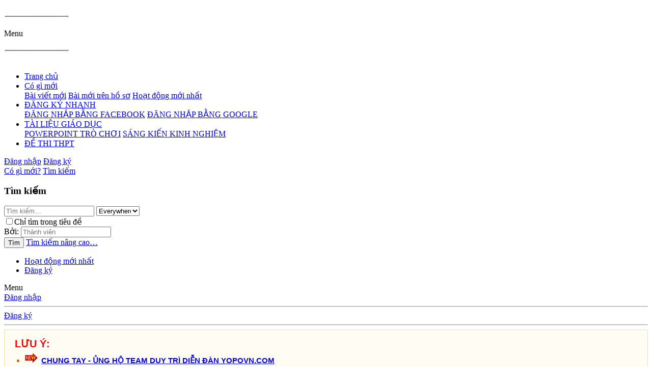

--- FILE ---
content_type: text/html; charset=utf-8
request_url: https://yopovn.com/categories/mon-hoa-hoc.4412/
body_size: 16242
content:
<!DOCTYPE html>
<html id="XF" lang="vi-VN" dir="ltr" data-app="public" data-template="category_view" data-container-key="konode-4412" data-content-key="" data-logged-in="false" data-cookie-prefix="xf_" class="has-no-js template-category_view">
<head>
  <meta charset="utf-8">
  <script>
  window.dataLayer = window.dataLayer || [];
  function gtag(){dataLayer.push(arguments);}
  gtag('js', new Date());

  gtag('config', 'UA-140408571-1');
  </script>
  <meta http-equiv="X-UA-Compatible" content="IE=Edge">
  <meta name="viewport" content="width=device-width, initial-scale=1, viewport-fit=cover">
  <link rel="shortcut icon" href="/favicon.ico">
  <title>Môn Hóa Học | YopoVn.Com - DIỄN ĐÀN TÀI LIỆU - GIÁO ÁN</title>
  <link rel="canonical" href="/categories/mon-hoa-hoc.4412/">
  <meta property="og:site_name" content="YopoVn.Com - DIỄN ĐÀN TÀI LIỆU - GIÁO ÁN">
  <meta property="og:type" content="website">
  <meta property="og:title" content="Môn Hóa Học">
  <meta property="twitter:title" content="Môn Hóa Học">
  <meta property="og:url" content="https://yopovn.com/categories/mon-hoa-hoc.4412/">
  <meta name="theme-color" content="#0e3e6e">
  <link rel="preload" href="/styles/fonts/fa/fa-regular-400.woff2?_v=5.15.3" as="font" type="font/woff2" crossorigin="anonymous">
  <link rel="preload" href="/styles/fonts/fa/fa-solid-900.woff2?_v=5.15.3" as="font" type="font/woff2" crossorigin="anonymous">
  <link rel="preload" href="/styles/fonts/fa/fa-brands-400.woff2?_v=5.15.3" as="font" type="font/woff2" crossorigin="anonymous">
  <link rel="stylesheet" href="/css.php?css=public%3Anormalize.css%2Cpublic%3Afa.css%2Cpublic%3Acore.less%2Cpublic%3Aapp.less&amp;s=2&amp;l=2&amp;d=1679417631&amp;k=dda9e44fad8ffefcc6a01477d572d4a12fe40729">
  <link rel="stylesheet" href="/css.php?css=public%3Anode_list.less%2Cpublic%3Aextra.less&amp;s=2&amp;l=2&amp;d=1679417631&amp;k=904d831bb78426111d7dec5e7a74f6d36c4d819e">
  <script src="/js/xf/preamble.min.js?_v=0209d8c4"></script>
  <script>
                window.dataLayer = window.dataLayer || [];
                function gtag(){dataLayer.push(arguments);}
                gtag('js', new Date());
                gtag('config', 'UA-140408571-1', {
                        // 
                        
                        
                                'anonymize_ip': true,
                        
                });
  </script>
  <style>
  .i6419f050e46db118229501 div{padding:10px}.n6419f050e46c0531134157{display:none}.n6419f050e46c0531134157{background:rgba(0,0,0,.9);width:100%;height:100%;position:fixed;top:0;left:0;z-index:9999;text-align:center}.c6419f050e46d0896833754{border-radius:10px;background:fade(rgb(183,28,28),90%);width:90%;height:45%;min-height:250px;max-width:60em;position:absolute;overflow:auto;margin:auto;top:0;left:0;bottom:0;right:0;padding:10px;font-size:1.067em;text-align:left;color:rgb(250,250,250);z-index:9999}a.y6419f050e46d9966711901{float:right;font-size:2em;color:rgb(250,250,250);font-weight:bold;line-height:1.067em}a.y6419f050e46d9966711901:hover{text-decoration:none;color:rgb(183,28,28)}div.g6419f050e46d6724495745{border-radius:5px;max-width:55em;background:rgb(244,244,244);width:100%;padding:.5em;margin:1em auto;text-align:left;min-height:200px}.n6419f050e46c0531134157 .j6419f050e46cd611331224 .c6419f050e46d0896833754 p{margin:3px 0;font-weight:400}div.g6419f050e46d6724495745 p{color:rgb(0,0,0);margin:10px 5px}@media only screen and (min-width:601px),(min-height:601px){.c6419f050e46d0896833754{height:300px}}@media only screen and (max-width:600px),(max-height:600px){.c6419f050e46d0896833754{min-height:auto;height:98%;width:98%}}.t6419f050e46d3926465296{display:none;padding:10px;border-radius:5px;background:#ffc;border:2px solid #000;margin:10px 0;padding:10px 15px}.t6419f050e46d3926465296 a.y6419f050e46d9966711901{color:rgb(183,28,28)}.t6419f050e46d3926465296 a.y6419f050e46d9966711901:hover{color:rgb(0,0,0)}
  </style>
</head>
<body data-template="category_view">
  <div class="p-pageWrapper" id="top">
    <header class="p-header" id="header">
      <div class="p-header-inner">
        <div class="p-header-content">
          <div class="p-header-logo p-header-logo--image">
            <a href="/"><img src="/styles/brivium/nitrogen/extra/nitrogen-logo.png" alt="YopoVn.Com - DIỄN ĐÀN TÀI LIỆU - GIÁO ÁN"></a>
          </div>
        </div>
      </div>
    </header>
    <div class="p-navSticky p-navSticky--primary" data-xf-init="sticky-header">
      <nav class="p-nav">
        <div class="p-nav-inner">
          <a class="p-nav-menuTrigger" data-xf-click="off-canvas" data-menu=".js-headerOffCanvasMenu" role="button" tabindex="0"><i aria-hidden="true"></i> <span class="p-nav-menuText">Menu</span></a>
          <div class="p-nav-smallLogo">
            <a href="/"><img src="/styles/brivium/nitrogen/extra/nitrogen-logo.png" alt="YopoVn.Com - DIỄN ĐÀN TÀI LIỆU - GIÁO ÁN"></a>
          </div>
          <div class="p-nav-scroller hScroller" data-xf-init="h-scroller" data-auto-scroll=".p-navEl.is-selected">
            <div class="hScroller-scroll">
              <ul class="p-nav-list js-offCanvasNavSource">
                <li>
                  <div class="p-navEl">
                    <a href="/" class="p-navEl-link" data-xf-key="1" data-nav-id="home">Trang chủ</a>
                  </div>
                </li>
                <li>
                  <div class="p-navEl" data-has-children="true">
                    <a href="/whats-new/" class="p-navEl-link p-navEl-link--splitMenu" data-nav-id="whatsNew">Có gì mới</a> <a data-xf-key="2" data-xf-click="menu" data-menu-pos-ref="&lt; .p-navEl" class="p-navEl-splitTrigger" role="button" tabindex="0" aria-label="Toggle expanded" aria-expanded="false" aria-haspopup="true"></a>
                    <div class="menu menu--structural" data-menu="menu" aria-hidden="true">
                      <div class="menu-content">
                        <a href="/whats-new/posts/" class="menu-linkRow u-indentDepth0 js-offCanvasCopy" rel="nofollow" data-nav-id="whatsNewPosts">Bài viết mới</a> <a href="/whats-new/profile-posts/" class="menu-linkRow u-indentDepth0 js-offCanvasCopy" rel="nofollow" data-nav-id="whatsNewProfilePosts">Bài mới trên hồ sơ</a> <a href="/whats-new/latest-activity" class="menu-linkRow u-indentDepth0 js-offCanvasCopy" rel="nofollow" data-nav-id="latestActivity">Hoạt động mới nhất</a>
                      </div>
                    </div>
                  </div>
                </li>
                <li>
                  <div class="p-navEl" data-has-children="true">
                    <a href="/register/" class="p-navEl-link p-navEl-link--splitMenu" data-nav-id="1410">ĐĂNG KÝ NHANH</a> <a data-xf-key="3" data-xf-click="menu" data-menu-pos-ref="&lt; .p-navEl" class="p-navEl-splitTrigger" role="button" tabindex="0" aria-label="Toggle expanded" aria-expanded="false" aria-haspopup="true"></a>
                    <div class="menu menu--structural" data-menu="menu" aria-hidden="true">
                      <div class="menu-content">
                        <a href="/register/connected-accounts/facebook/?setup=1" class="menu-linkRow u-indentDepth0 js-offCanvasCopy" data-nav-id="1411">ĐĂNG NHẬP BẰNG FACEBOOK</a> <a href="/register/connected-accounts/google/?setup=1" class="menu-linkRow u-indentDepth0 js-offCanvasCopy" data-nav-id="1412">ĐĂNG NHẬP BẰNG GOOGLE</a>
                      </div>
                    </div>
                  </div>
                </li>
                <li>
                  <div class="p-navEl" data-has-children="true">
                    <a href="/forums/sach-tai-lieu-giao-duc.82/" class="p-navEl-link p-navEl-link--splitMenu" data-nav-id="1414">TÀI LIỆU GIÁO DỤC</a> <a data-xf-key="4" data-xf-click="menu" data-menu-pos-ref="&lt; .p-navEl" class="p-navEl-splitTrigger" role="button" tabindex="0" aria-label="Toggle expanded" aria-expanded="false" aria-haspopup="true"></a>
                    <div class="menu menu--structural" data-menu="menu" aria-hidden="true">
                      <div class="menu-content">
                        <a href="/forums/powerpoint-tro-choi/" class="menu-linkRow u-indentDepth0 js-offCanvasCopy" data-nav-id="1416">POWERPOINT TRÒ CHƠI</a> <a href="/forums/sang-kien-kinh-nghiem/" class="menu-linkRow u-indentDepth0 js-offCanvasCopy" data-nav-id="1422">SÁNG KIẾN KINH NGHIỆM</a>
                      </div>
                    </div>
                  </div>
                </li>
                <li>
                  <div class="p-navEl">
                    <a href="/forums/de-thi-thpt-quoc-gia.221/" class="p-navEl-link" data-xf-key="5" data-nav-id="18422">ĐỀ THI THPT</a>
                  </div>
                </li>
              </ul>
            </div>
          </div>
          <div class="p-nav-opposite">
            <div class="p-navgroup p-account p-navgroup--guest">
              <a href="/login/" class="p-navgroup-link p-navgroup-link--textual p-navgroup-link--logIn" data-xf-click="overlay" data-follow-redirects="on"><span class="p-navgroup-linkText">Đăng nhập</span></a> <a href="/register/" class="p-navgroup-link p-navgroup-link--textual p-navgroup-link--register" data-xf-click="overlay" data-follow-redirects="on"><span class="p-navgroup-linkText">Đăng ký</span></a>
            </div>
            <div class="p-navgroup p-discovery">
              <a href="/whats-new/" class="p-navgroup-link p-navgroup-link--iconic p-navgroup-link--whatsnew" title="Có gì mới?"><i aria-hidden="true"></i> <span class="p-navgroup-linkText">Có gì mới?</span></a> <a href="/search/" class="p-navgroup-link p-navgroup-link--iconic p-navgroup-link--search" data-xf-click="menu" data-xf-key="/" aria-label="Tìm kiếm" aria-expanded="false" aria-haspopup="true" title="Tìm kiếm"><i aria-hidden="true"></i> <span class="p-navgroup-linkText">Tìm kiếm</span></a>
              <div class="menu menu--structural menu--wide" data-menu="menu" aria-hidden="true">
                <form action="/search/search" method="post" class="menu-content" data-xf-init="quick-search">
                  <h3 class="menu-header">Tìm kiếm</h3>
                  <div class="menu-row">
                    <div class="inputGroup inputGroup--joined">
                      <input type="text" class="input" name="keywords" placeholder="Tìm kiếm…" aria-label="Tìm kiếm" data-menu-autofocus="true"> <select name="constraints" class="js-quickSearch-constraint input" aria-label="Search within">
                        <option value="">
                          Everywhere
                        </option>
                        <option value="{&quot;search_type&quot;:&quot;post&quot;}">
                          Chủ đề
                        </option>
                        <option value="{&quot;search_type&quot;:&quot;post&quot;,&quot;c&quot;:{&quot;nodes&quot;:[4412],&quot;child_nodes&quot;:1}}">
                          This category
                        </option>
                      </select>
                    </div>
                  </div>
                  <div class="menu-row">
                    <label class="iconic"><input type="checkbox" name="c[title_only]" value="1"><i aria-hidden="true"></i><span class="iconic-label">Chỉ tìm trong tiêu đề</span></label>
                  </div>
                  <div class="menu-row">
                    <div class="inputGroup">
                      <span class="inputGroup-text" id="ctrl_search_menu_by_member">Bởi:</span> <input type="text" class="input" name="c[users]" data-xf-init="auto-complete" placeholder="Thành viên" aria-labelledby="ctrl_search_menu_by_member">
                    </div>
                  </div>
                  <div class="menu-footer">
                    <span class="menu-footer-controls"><button type="submit" class="button--primary button button--icon button--icon--search"><span class="button-text">Tìm</span></button> <a href="/search/" class="button"><span class="button-text">Tìm kiếm nâng cao…</span></a></span>
                  </div><input type="hidden" name="_xfToken" value="1679421520,3f7b4d9cdf3a85bf9088b41357c8f180">
                </form>
              </div>
            </div>
          </div>
        </div>
      </nav>
    </div>
    <div class="p-sectionLinks">
      <div class="p-sectionLinks-inner hScroller" data-xf-init="h-scroller">
        <div class="hScroller-scroll">
          <ul class="p-sectionLinks-list">
            <li>
              <div class="p-navEl">
                <a href="/whats-new/latest-activity" class="p-navEl-link" data-xf-key="alt+1" data-nav-id="defaultLatestActivity">Hoạt động mới nhất</a>
              </div>
            </li>
            <li>
              <div class="p-navEl">
                <a href="/register/" class="p-navEl-link" data-xf-key="alt+2" data-nav-id="defaultRegister">Đăng ký</a>
              </div>
            </li>
          </ul>
        </div>
      </div>
    </div>
    <div class="offCanvasMenu offCanvasMenu--nav js-headerOffCanvasMenu" data-menu="menu" aria-hidden="true" data-ocm-builder="navigation">
      <div class="offCanvasMenu-backdrop" data-menu-close="true"></div>
      <div class="offCanvasMenu-content">
        <div class="offCanvasMenu-header">
          Menu <a class="offCanvasMenu-closer" data-menu-close="true" role="button" tabindex="0" aria-label="Đóng"></a>
        </div>
        <div class="p-offCanvasRegisterLink">
          <div class="offCanvasMenu-linkHolder">
            <a href="/login/" class="offCanvasMenu-link" data-xf-click="overlay" data-menu-close="true">Đăng nhập</a>
          </div>
          <hr class="offCanvasMenu-separator">
          <div class="offCanvasMenu-linkHolder">
            <a href="/register/" class="offCanvasMenu-link" data-xf-click="overlay" data-menu-close="true">Đăng ký</a>
          </div>
          <hr class="offCanvasMenu-separator">
        </div>
        <div class="js-offCanvasNavTarget"></div>
      </div>
    </div>
    <div class="p-body">
      <div class="p-body-inner">
        <center>
          <script async src="https://cse.google.com/cse.js?cx=1fcb9e3c8ad48967f"></script>
          <div class="gcse-search"></div>
        </center>
        <div class="symple-box yellow center" style="background: #fffdf3; border-radius: 2px; border: 1px solid #f2dfa4; box-sizing: border-box; color: #c4690e; float: none; font-family: Arial, sans-serif; font-size: 15px; margin: 0px auto; outline: 0px; padding: 15px 20px; vertical-align: baseline;">
          <strong style="background: transparent; border: 0px; box-sizing: initial; margin: 0px; outline: 0px; padding: 0px; vertical-align: baseline;"><span style="color: red; font-size: 20px;">LƯU Ý:</span></strong>
          <ul style="background: transparent; border: 0px; box-sizing: initial; margin: 0px 0px 20px 20px; outline: 0px; padding: 0px; vertical-align: baseline;">
            <li style="background: transparent; border: 0px; box-sizing: initial; list-style: disc; margin: 5px 0px; outline: 0px; padding: 0px; vertical-align: baseline;"><strong><a rel="noreferrer noopener" href="/threads/chung-tay-ung-ho-duy-tri-dien-dan-tai-lieu-giao-an-yopovn-com.3299/" target="_blank"><img src="/new.gif" data-pagespeed-url-hash="1502391558" onload="pagespeed.CriticalImages.checkImageForCriticality(this);">CHUNG TAY - ỦNG HỘ TEAM DUY TRÌ DIỄN ĐÀN YOPOVN.COM</a></strong></li>
            <li style="background: transparent; border: 0px; box-sizing: initial; list-style: disc; margin: 5px 0px; outline: 0px; padding: 0px; vertical-align: baseline;"><strong><a rel="noreferrer noopener" href="/threads/huong-dan-dang-ky-tai-khoan-va-tai-tai-lieu.1190/" target="_blank"><img src="/new.gif" data-pagespeed-url-hash="1502391558" onload="pagespeed.CriticalImages.checkImageForCriticality(this);">HƯỚNG DẪN ĐĂNG KÝ THÀNH VIÊN VÀ TẢI TÀI LIỆU</a></strong></li>
          </ul>
        </div>
        <ul class="p-breadcrumbs" itemscope itemtype="https://schema.org/BreadcrumbList">
          <li itemprop="itemListElement" itemscope itemtype="https://schema.org/ListItem">
            <a href="/categories/lop-11.3499/" itemprop="item"><span itemprop="name">Lớp 11</span></a>
            <meta itemprop="position" content="1">
          </li>
        </ul><noscript class="js-jsWarning">
        <div class="blockMessage blockMessage--important blockMessage--iconic u-noJsOnly">
          JavaScript is disabled. For a better experience, please enable JavaScript in your browser before proceeding.
        </div></noscript>
        <div class="blockMessage blockMessage--important blockMessage--iconic js-browserWarning" style="display: none">
          You are using an out of date browser. It may not display this or other websites correctly.<br>
          You should upgrade or use an alternative browser.
        </div>
        <div class="p-body-header">
          <div class="p-title">
            <h1 class="p-title-value">Môn Hóa Học</h1>
          </div>
        </div>
        <div class="p-body-main p-body-main--withSidebar">
          <div class="p-body-content">
            <div class="p-body-pageContent">
              <div class="block">
                <div class="block-outer"></div>
                <div class="block-container">
                  <div class="block-body">
                    <div class="node node--id4413 node--depth2 node--forum node--read">
                      <div class="node-body">
                        <span class="node-icon" aria-hidden="true"><i class="fa--xf far fa-comments" aria-hidden="true"></i></span>
                        <div class="node-main js-nodeMain">
                          <h3 class="node-title"><a href="/forums/hoa-11-giai-hoa-11.4413/" data-xf-init="" data-shortcut="node-description">Hóa 11 - Giải Hoá 11</a></h3>
                          <div class="node-description">
                            Hóa 11 - Giải Hoá 11 Hóa 11 - Giải Hoá 11 - Bài tập Hóa 11 Ngoài soạn văn lớp 11 ngắn nhất, soạn bài lớp 11, VnDoc mời các bạn tham khảo lời giải bài tập hóa 11 với các lời giải bài tập hóa học 11 sgk cơ bản, tài liệu học môn hoá học lớp 11, đề thi học kì 1, đề thi học kì 2 môn lý lớp 11.
                          </div>
                          <div class="node-meta">
                            <div class="node-statsMeta">
                              <dl class="pairs pairs--inline">
                                <dt>Chủ đề</dt>
                                <dd>0</dd>
                              </dl>
                              <dl class="pairs pairs--inline">
                                <dt>Bài viết</dt>
                                <dd>0</dd>
                              </dl>
                            </div>
                          </div>
                        </div>
                        <div class="node-stats">
                          <dl class="pairs pairs--rows">
                            <dt>Chủ đề</dt>
                            <dd>0</dd>
                          </dl>
                          <dl class="pairs pairs--rows">
                            <dt>Bài viết</dt>
                            <dd>0</dd>
                          </dl>
                        </div>
                        <div class="node-extra">
                          <span class="node-extra-placeholder">Không có</span>
                        </div>
                      </div>
                    </div>
                    <div class="node node--id4414 node--depth2 node--forum node--read">
                      <div class="node-body">
                        <span class="node-icon" aria-hidden="true"><i class="fa--xf far fa-comments" aria-hidden="true"></i></span>
                        <div class="node-main js-nodeMain">
                          <h3 class="node-title"><a href="/forums/giai-bai-tap-hoa-11.4414/" data-xf-init="" data-shortcut="node-description">Giải bài tập Hóa 11</a></h3>
                          <div class="node-description">
                            Giải bài tập Hóa học lớp 11 Giải bài tập Hóa học lớp 11Chương 1: Sự điện li Giải bài tập trang 7 SGK Hóa học lớp 11: Sự điện li Giải bài tập trang 10 SGK Hóa học lớp 11: Axit, bazơ và muối Giải bài tập trang 14 SGK Hóa học lớp 11: Sự điện li của nước - pH - chất chỉ thị axit - bazơ Giải bài tập trang 20 SGK Hóa học lớp 11: Phản ứng trao đổi ion trong dung dịch các chất điện li Giải bài tập trang 24 SGK Hóa học lớp 11: Bài thực hành 1 Tính axit-bazơ. Phản ứng trao đổi ion trong dung dịch các chất điện li Giải bài tập trang 22, 23 SGK Hóa học lớp 11: Luyện tập chương 1 Chương 2: Nitơ - Photpho Giải bài tập trang 31 SGK Hóa học lớp 11: Nitơ Giải bài tập trang 37, 38 SGK Hóa học lớp 11: Amoniac và muối amoni Giải bài tập trang 45 SGK Hóa học lớp 11: Axit nitric và muối nitrat Giải bài tập trang 49, 50 SGK Hóa học lớp 11: Photpho Giải bài tập trang 53, 54 SGK Hóa học lớp 11: Axit photphoric và muối photphat Giải bài tập trang 58 SGK Hóa học lớp 11: Phân bón hóa học Giải bài tập trang 61, 62 SGK Hóa học lớp 11: Luyện tập tính chất của nitơ, photpho và các hợp chất của chúng Giải bài tập trang 63 SGK Hóa học lớp 11: Bài thực hành 2 Tính chất của một số hợp chất nitơ, photpho Chương 3: Cacbon - Silic Giải bài tập trang 70 SGK Hóa học lớp 11: Cacbon Giải bài tập trang 75 SGK Hóa học lớp 11: Hợp chất của Cacbon Giải bài tập trang 79 SGK Hóa học lớp 11: Silic và hợp chất của silic Giải bài tập trang 83 SGK Hóa học lớp 11: Công nghiệp Silicat Giải bài tập trang 86 SGK Hóa học lớp 11: Luyện tập tính chất của cacbon, silic và các hợp chất của chúng Chương 4: Đại cương về hóa học hữu cơ Giải bài tập trang 91 SGK Hóa học lớp 11: Mở đầu về hóa học hữu cơ Giải bài tập trang 95 SGK Hóa học lớp 11: Công thức phân tử hợp chất hữu cơ Giải bài tập trang 101 SGK Hóa học lớp 11: Cấu trúc phân tử hợp chất hữu cơ Giải bài tập trang 105 SGK Hóa học lớp 11: Phản ứng hữu cơ Giải bài tập trang 107, 108 SGK Hóa học lớp 11: Luyện tập Hợp chất hữu cơ, công thức phân tử và công thức cấu tạo Chương 5 : Hiđrocacbon no Giải bài tập trang 115, 116 SGK Hóa học lớp 11: Ankan Giải bài tập trang 120, 121 SGK Hóa học lớp 11: Xicloankan Giải bài tập trang 123 SGK Hóa học lớp 11: Luyện tập Ankan và xicloankan Giải bài tập trang 124 SGK Hóa học lớp 11: Bài thực hành số 3 Phân tích định tính nguyên tố. Điều chế và tính chất của metan Chương 6 : Hiđrocacbon không no Giải bài tập trang 132 SGK Hóa học lớp 11: Anken Giải bài tập trang 135, 136 SGK Hóa học lớp 11: Ankađien Giải bài tập trang 137, 138 SGK Hóa học lớp 11: Luyện tập Anken và ankađien Giải bài tập trang 145 SGK Hóa học lớp 11: Ankin Giải bài tập trang 147 SGK Hóa học lớp 11: Luyện tập Ankin Giải bài tập trang 149 SGK Hóa học lớp 11: Bài thực hành 4 Điều chế và tính chất của etilen và axetilen Chương 7: Hiđrocacbon thơm. Nguồn hiđrocacbon thiên nhiên. Hệ thống hóa về hiđrocacbon Giải bài tập trang 159, 160, 161 SGK Hóa học lớp 11: Benzen và đồng đẳng. Một số hiđrocacbon thơm khác Giải bài tập trang 162 SGK Hóa học lớp 11: Luyện tập Hiđrocacbon thơm Giải bài tập trang 169 SGK Hóa học lớp 11: Nguồn hiđrocacbon thiên nhiên Giải bài tập trang 172 SGK Hóa học lớp 11: Hệ thống hóa về hiđrocacbon Chương 8: Dẫn xuất halogen - Ancol - Phenol Giải bài tập trang 177 SGK Hóa học lớp 11: Dẫn xuất halogen của hiđrocacbon Giải bài tập trang 186, 187 SGK Hóa học lớp 11: Ancol Giải bài tập trang 193 SGK Hóa học lớp 11: Phenol Giải bài tập trang 195 SGK Hóa học lớp 11: Luyện tập Dẫn xuất halogen, ancol, phenol Giải bài tập trang 196 SGK Hóa học lớp 11: Bài thực hành 5 Tính chất của etanol, glixerol và phenol Chương 9: Anđehit - Xeton - Axit cacboxylic Giải bài tập trang 203, 204 SGK Hóa học lớp 11: Anđehit - Xeton Giải bài tập trang 212, 213 SGK Hóa học lớp 11: Luyện tập Anđehit - Xeton - Axit cacboxylic Giải bài tập trang 216 SGK Hóa học lớp 11: Bài thực hành 6 Tính chất của anđehit và axit cacboxylic Trên đây VnDoc đã giới thiệu tới bạn đọc Giải bài tập Hóa học lớp 11 trọn bộ. Để có kết quả cao hơn trong học tập, VnDoc mời các bạn học sinh tham khảo Giải bài tập Sinh học lớp 11, Giải bài tập Vật lý lớp 11, Giải bài tập Hóa học lớp 11, Giải bài tập Toán lớp 11, Tài liệu học tập lớp 11 mà VnDoc tổng hợp và đăng tải.
                          </div>
                          <div class="node-meta">
                            <div class="node-statsMeta">
                              <dl class="pairs pairs--inline">
                                <dt>Chủ đề</dt>
                                <dd>0</dd>
                              </dl>
                              <dl class="pairs pairs--inline">
                                <dt>Bài viết</dt>
                                <dd>0</dd>
                              </dl>
                            </div>
                          </div>
                        </div>
                        <div class="node-stats">
                          <dl class="pairs pairs--rows">
                            <dt>Chủ đề</dt>
                            <dd>0</dd>
                          </dl>
                          <dl class="pairs pairs--rows">
                            <dt>Bài viết</dt>
                            <dd>0</dd>
                          </dl>
                        </div>
                        <div class="node-extra">
                          <span class="node-extra-placeholder">Không có</span>
                        </div>
                      </div>
                    </div>
                    <div class="node node--id4415 node--depth2 node--forum node--read">
                      <div class="node-body">
                        <span class="node-icon" aria-hidden="true"><i class="fa--xf far fa-comments" aria-hidden="true"></i></span>
                        <div class="node-main js-nodeMain">
                          <h3 class="node-title"><a href="/forums/giai-sbt-hoa-11.4415/" data-xf-init="" data-shortcut="node-description">Giải SBT Hóa 11</a></h3>
                          <div class="node-description">
                            Giải SBT Hóa Học 11 Giải SBT Hóa Học 11 - Để học tốt Hóa học lớp 11 Giải SBT Hóa học 11 với lời giải hay các bài tập môn Hóa lớp 11 một cách rõ ràng nhất sẽ giúp các em quen các dạng bài tập cơ bản và nâng cao, biết thêm nhiều cách làm, chắc kiến thức môn Hóa trong chương trình học 11 và chuẩn bị bước đệm tốt cho chương trình Hóa học lớp 12.
                          </div>
                          <div class="node-meta">
                            <div class="node-statsMeta">
                              <dl class="pairs pairs--inline">
                                <dt>Chủ đề</dt>
                                <dd>0</dd>
                              </dl>
                              <dl class="pairs pairs--inline">
                                <dt>Bài viết</dt>
                                <dd>0</dd>
                              </dl>
                            </div>
                          </div>
                        </div>
                        <div class="node-stats">
                          <dl class="pairs pairs--rows">
                            <dt>Chủ đề</dt>
                            <dd>0</dd>
                          </dl>
                          <dl class="pairs pairs--rows">
                            <dt>Bài viết</dt>
                            <dd>0</dd>
                          </dl>
                        </div>
                        <div class="node-extra">
                          <span class="node-extra-placeholder">Không có</span>
                        </div>
                      </div>
                    </div>
                    <div class="node node--id4416 node--depth2 node--forum node--read">
                      <div class="node-body">
                        <span class="node-icon" aria-hidden="true"><i class="fa--xf far fa-comments" aria-hidden="true"></i></span>
                        <div class="node-main js-nodeMain">
                          <h3 class="node-title"><a href="/forums/phuong-trinh-phan-ung-hoa-hoc.4416/" data-xf-init="" data-shortcut="node-description">Phương trình phản ứng Hóa học</a></h3>
                          <div class="node-description">
                            Phương trình phản ứng Phương trình phản ứng hóa học Chuyên mục Phương trình phản ứng bao gồm các phản ứng oxi hóa khử cùng cách cân bằng phản ứng oxi hóa khử hay bài tập phản ứng oxi hóa khử và các phương trình hóa học khác. Mời các bạn tham khảo thêm:Hóa 8Hóa 9Hóa 10Hóa 11Hóa 12
                          </div>
                          <div class="node-meta">
                            <div class="node-statsMeta">
                              <dl class="pairs pairs--inline">
                                <dt>Chủ đề</dt>
                                <dd>0</dd>
                              </dl>
                              <dl class="pairs pairs--inline">
                                <dt>Bài viết</dt>
                                <dd>0</dd>
                              </dl>
                            </div>
                          </div>
                        </div>
                        <div class="node-stats">
                          <dl class="pairs pairs--rows">
                            <dt>Chủ đề</dt>
                            <dd>0</dd>
                          </dl>
                          <dl class="pairs pairs--rows">
                            <dt>Bài viết</dt>
                            <dd>0</dd>
                          </dl>
                        </div>
                        <div class="node-extra">
                          <span class="node-extra-placeholder">Không có</span>
                        </div>
                      </div>
                    </div>
                    <div class="node node--id4417 node--depth2 node--forum node--read">
                      <div class="node-body">
                        <span class="node-icon" aria-hidden="true"><i class="fa--xf far fa-comments" aria-hidden="true"></i></span>
                        <div class="node-main js-nodeMain">
                          <h3 class="node-title"><a href="/forums/trac-nghiem-hoa-11.4417/" data-xf-init="" data-shortcut="node-description">Trắc nghiệm Hóa 11</a></h3>
                          <div class="node-description">
                            Trắc nghiệm Hóa 11
                          </div>
                          <div class="node-meta">
                            <div class="node-statsMeta">
                              <dl class="pairs pairs--inline">
                                <dt>Chủ đề</dt>
                                <dd>0</dd>
                              </dl>
                              <dl class="pairs pairs--inline">
                                <dt>Bài viết</dt>
                                <dd>0</dd>
                              </dl>
                            </div>
                          </div>
                        </div>
                        <div class="node-stats">
                          <dl class="pairs pairs--rows">
                            <dt>Chủ đề</dt>
                            <dd>0</dd>
                          </dl>
                          <dl class="pairs pairs--rows">
                            <dt>Bài viết</dt>
                            <dd>0</dd>
                          </dl>
                        </div>
                        <div class="node-extra">
                          <span class="node-extra-placeholder">Không có</span>
                        </div>
                      </div>
                    </div>
                    <div class="node node--id4418 node--depth2 node--forum node--read">
                      <div class="node-body">
                        <span class="node-icon" aria-hidden="true"><i class="fa--xf far fa-comments" aria-hidden="true"></i></span>
                        <div class="node-main js-nodeMain">
                          <h3 class="node-title"><a href="/forums/chuyen-de-hoa-11.4418/" data-xf-init="" data-shortcut="node-description">Chuyên đề Hóa 11</a></h3>
                          <div class="node-description">
                            Chuyên đề Hóa học 11 Chuyên đề Hóa 11 | Lý thuyết Hóa học 11 Ngoài việc hỗ trợ các em học sinh giải toán 11 và soạn văn 11, VnDoc còn muốn giúp các em học tốt môn Hóa 11 hơn. Chính vì vậy, bên cạnh việc đưa các em lời giải bài tập Hóa 11, chúng tôi còn đưa ra các chuyên đề môn hóa 11: Lý thuyết và bài tập thực hành. Mời các bạn tham khảo
                          </div>
                          <div class="node-meta">
                            <div class="node-statsMeta">
                              <dl class="pairs pairs--inline">
                                <dt>Chủ đề</dt>
                                <dd>0</dd>
                              </dl>
                              <dl class="pairs pairs--inline">
                                <dt>Bài viết</dt>
                                <dd>0</dd>
                              </dl>
                            </div>
                          </div>
                        </div>
                        <div class="node-stats">
                          <dl class="pairs pairs--rows">
                            <dt>Chủ đề</dt>
                            <dd>0</dd>
                          </dl>
                          <dl class="pairs pairs--rows">
                            <dt>Bài viết</dt>
                            <dd>0</dd>
                          </dl>
                        </div>
                        <div class="node-extra">
                          <span class="node-extra-placeholder">Không có</span>
                        </div>
                      </div>
                    </div>
                    <div class="node node--id4419 node--depth2 node--forum node--read">
                      <div class="node-body">
                        <span class="node-icon" aria-hidden="true"><i class="fa--xf far fa-comments" aria-hidden="true"></i></span>
                        <div class="node-main js-nodeMain">
                          <h3 class="node-title"><a href="/forums/giai-bai-tap-hoa-11-nang-cao.4419/" data-xf-init="" data-shortcut="node-description">Giải bài tập Hóa 11 nâng cao</a></h3>
                          <div class="node-description">
                            Giải bài tập Hóa 11 nâng cao Giải bài tập Hóa 11 | Giải bài tập Hóa 11 nâng cao | Để học tốt hóa học 11 Ngoài giải bài tập hóa học 11 trong SGK, VnDoc cùng em giải bài tập hóa 11 sách nâng cao. Mời các bạn tham khảo hướng dẫn giải bài tập Hóa 11 nâng cao qua các bài viết dưới đây.
                          </div>
                          <div class="node-meta">
                            <div class="node-statsMeta">
                              <dl class="pairs pairs--inline">
                                <dt>Chủ đề</dt>
                                <dd>0</dd>
                              </dl>
                              <dl class="pairs pairs--inline">
                                <dt>Bài viết</dt>
                                <dd>0</dd>
                              </dl>
                            </div>
                          </div>
                        </div>
                        <div class="node-stats">
                          <dl class="pairs pairs--rows">
                            <dt>Chủ đề</dt>
                            <dd>0</dd>
                          </dl>
                          <dl class="pairs pairs--rows">
                            <dt>Bài viết</dt>
                            <dd>0</dd>
                          </dl>
                        </div>
                        <div class="node-extra">
                          <span class="node-extra-placeholder">Không có</span>
                        </div>
                      </div>
                    </div>
                  </div>
                </div>
              </div>
            </div>
          </div>
          <div class="p-body-sidebar">
            <div class="block" data-widget-id="27" data-widget-key="5" data-widget-definition="new_threads">
              <div class="block-container">
                <h3 class="block-minorHeader"><a href="/whats-new/" rel="nofollow">BÀI VIẾT MỚI</a></h3>
                <ul class="block-body">
                  <li class="block-row">
                    <div class="contentRow">
                      <div class="contentRow-figure">
                        <a href="/members/yopovn.1/" class="avatar avatar--xxs" data-user-id="1" data-xf-init="member-tooltip"><img src="/data/avatars/s/0/1.jpg?1635267877" alt="Yopovn" class="avatar-u1-s" width="48" height="48" loading="lazy"></a>
                      </div>
                      <div class="contentRow-main contentRow-main--close">
                        <a href="/threads/bai-21-dong-hoc-hoc-cua-chuyen-dong-tron-luc-huong-tam.142472/">Bài 21: Động học học của chuyển động tròn. Lực hướng tâm</a>
                        <div class="contentRow-minor contentRow-minor--hideLinks">
                          <ul class="listInline listInline--bullet">
                            <li>Started by Yopovn</li>
                            <li><time class="u-dt" dir="auto" datetime="2023-03-22T00:58:21+0700" data-time="1679421501" data-date-string="22/3/23" data-time-string="00:58" title="22/3/23 lúc 00:58">Vài giây trước</time></li>
                            <li>Trả lời: 0</li>
                          </ul>
                        </div>
                        <div class="contentRow-minor contentRow-minor--hideLinks">
                          <a href="/forums/vat-ly-10-ctst.4287/">Vật Lý 10 CTST</a>
                        </div>
                      </div>
                    </div>
                  </li>
                  <li class="block-row">
                    <div class="contentRow">
                      <div class="contentRow-figure">
                        <a href="/members/yopovn.1/" class="avatar avatar--xxs" data-user-id="1" data-xf-init="member-tooltip"><img src="/data/avatars/s/0/1.jpg?1635267877" alt="Yopovn" class="avatar-u1-s" width="48" height="48" loading="lazy"></a>
                      </div>
                      <div class="contentRow-main contentRow-main--close">
                        <a href="/threads/bai-20-dong-hoc-cua-chuyen-dong-tron.142471/">Bài 20: Động học của chuyển động tròn</a>
                        <div class="contentRow-minor contentRow-minor--hideLinks">
                          <ul class="listInline listInline--bullet">
                            <li>Started by Yopovn</li>
                            <li><time class="u-dt" dir="auto" datetime="2023-03-22T00:58:15+0700" data-time="1679421495" data-date-string="22/3/23" data-time-string="00:58" title="22/3/23 lúc 00:58">Vài giây trước</time></li>
                            <li>Trả lời: 0</li>
                          </ul>
                        </div>
                        <div class="contentRow-minor contentRow-minor--hideLinks">
                          <a href="/forums/vat-ly-10-ctst.4287/">Vật Lý 10 CTST</a>
                        </div>
                      </div>
                    </div>
                  </li>
                  <li class="block-row">
                    <div class="contentRow">
                      <div class="contentRow-figure">
                        <a href="/members/yopovn.1/" class="avatar avatar--xxs" data-user-id="1" data-xf-init="member-tooltip"><img src="/data/avatars/s/0/1.jpg?1635267877" alt="Yopovn" class="avatar-u1-s" width="48" height="48" loading="lazy"></a>
                      </div>
                      <div class="contentRow-main contentRow-main--close">
                        <a href="/threads/bai-19-cac-loai-va-cham.142470/">Bài 19: Các loại va chạm</a>
                        <div class="contentRow-minor contentRow-minor--hideLinks">
                          <ul class="listInline listInline--bullet">
                            <li>Started by Yopovn</li>
                            <li><time class="u-dt" dir="auto" datetime="2023-03-22T00:57:57+0700" data-time="1679421477" data-date-string="22/3/23" data-time-string="00:57" title="22/3/23 lúc 00:57">Vài giây trước</time></li>
                            <li>Trả lời: 0</li>
                          </ul>
                        </div>
                        <div class="contentRow-minor contentRow-minor--hideLinks">
                          <a href="/forums/vat-ly-10-ctst.4287/">Vật Lý 10 CTST</a>
                        </div>
                      </div>
                    </div>
                  </li>
                  <li class="block-row">
                    <div class="contentRow">
                      <div class="contentRow-figure">
                        <a href="/members/yopovn.1/" class="avatar avatar--xxs" data-user-id="1" data-xf-init="member-tooltip"><img src="/data/avatars/s/0/1.jpg?1635267877" alt="Yopovn" class="avatar-u1-s" width="48" height="48" loading="lazy"></a>
                      </div>
                      <div class="contentRow-main contentRow-main--close">
                        <a href="/threads/bai-18-dong-luong-va-dinh-luat-bao-toan-dong-luong.142469/">Bài 18: Động lượng và định luật bảo toàn động lượng</a>
                        <div class="contentRow-minor contentRow-minor--hideLinks">
                          <ul class="listInline listInline--bullet">
                            <li>Started by Yopovn</li>
                            <li><time class="u-dt" dir="auto" datetime="2023-03-22T00:57:51+0700" data-time="1679421471" data-date-string="22/3/23" data-time-string="00:57" title="22/3/23 lúc 00:57">Vài giây trước</time></li>
                            <li>Trả lời: 0</li>
                          </ul>
                        </div>
                        <div class="contentRow-minor contentRow-minor--hideLinks">
                          <a href="/forums/vat-ly-10-ctst.4287/">Vật Lý 10 CTST</a>
                        </div>
                      </div>
                    </div>
                  </li>
                  <li class="block-row">
                    <div class="contentRow">
                      <div class="contentRow-figure">
                        <a href="/members/yopovn.1/" class="avatar avatar--xxs" data-user-id="1" data-xf-init="member-tooltip"><img src="/data/avatars/s/0/1.jpg?1635267877" alt="Yopovn" class="avatar-u1-s" width="48" height="48" loading="lazy"></a>
                      </div>
                      <div class="contentRow-main contentRow-main--close">
                        <a href="/threads/giai-ly-10-bai-17-dong-nang-va-the-nang-dinh-luat-bao-toan-co-nang.142468/">Giải Lý 10 Bài 17: Động năng và thế năng. Định luật bảo toàn cơ năng</a>
                        <div class="contentRow-minor contentRow-minor--hideLinks">
                          <ul class="listInline listInline--bullet">
                            <li>Started by Yopovn</li>
                            <li><time class="u-dt" dir="auto" datetime="2023-03-22T00:57:33+0700" data-time="1679421453" data-date-string="22/3/23" data-time-string="00:57" title="22/3/23 lúc 00:57">1 phút trước</time></li>
                            <li>Trả lời: 0</li>
                          </ul>
                        </div>
                        <div class="contentRow-minor contentRow-minor--hideLinks">
                          <a href="/forums/vat-ly-10-ctst.4287/">Vật Lý 10 CTST</a>
                        </div>
                      </div>
                    </div>
                  </li>
                  <li class="block-row">
                    <div class="contentRow">
                      <div class="contentRow-figure">
                        <a href="/members/yopovn.1/" class="avatar avatar--xxs" data-user-id="1" data-xf-init="member-tooltip"><img src="/data/avatars/s/0/1.jpg?1635267877" alt="Yopovn" class="avatar-u1-s" width="48" height="48" loading="lazy"></a>
                      </div>
                      <div class="contentRow-main contentRow-main--close">
                        <a href="/threads/giai-ly-10-bai-16-cong-suat-hieu-suat.142467/">Giải Lý 10 Bài 16: Công suất - Hiệu suất</a>
                        <div class="contentRow-minor contentRow-minor--hideLinks">
                          <ul class="listInline listInline--bullet">
                            <li>Started by Yopovn</li>
                            <li><time class="u-dt" dir="auto" datetime="2023-03-22T00:57:27+0700" data-time="1679421447" data-date-string="22/3/23" data-time-string="00:57" title="22/3/23 lúc 00:57">1 phút trước</time></li>
                            <li>Trả lời: 0</li>
                          </ul>
                        </div>
                        <div class="contentRow-minor contentRow-minor--hideLinks">
                          <a href="/forums/vat-ly-10-ctst.4287/">Vật Lý 10 CTST</a>
                        </div>
                      </div>
                    </div>
                  </li>
                  <li class="block-row">
                    <div class="contentRow">
                      <div class="contentRow-figure">
                        <a href="/members/yopovn.1/" class="avatar avatar--xxs" data-user-id="1" data-xf-init="member-tooltip"><img src="/data/avatars/s/0/1.jpg?1635267877" alt="Yopovn" class="avatar-u1-s" width="48" height="48" loading="lazy"></a>
                      </div>
                      <div class="contentRow-main contentRow-main--close">
                        <a href="/threads/giai-ly-10-bai-15-nang-luong-va-cong.142466/">Giải Lý 10 Bài 15: Năng lượng và công</a>
                        <div class="contentRow-minor contentRow-minor--hideLinks">
                          <ul class="listInline listInline--bullet">
                            <li>Started by Yopovn</li>
                            <li><time class="u-dt" dir="auto" datetime="2023-03-22T00:57:22+0700" data-time="1679421442" data-date-string="22/3/23" data-time-string="00:57" title="22/3/23 lúc 00:57">1 phút trước</time></li>
                            <li>Trả lời: 0</li>
                          </ul>
                        </div>
                        <div class="contentRow-minor contentRow-minor--hideLinks">
                          <a href="/forums/vat-ly-10-ctst.4287/">Vật Lý 10 CTST</a>
                        </div>
                      </div>
                    </div>
                  </li>
                  <li class="block-row">
                    <div class="contentRow">
                      <div class="contentRow-figure">
                        <a href="/members/yopovn.1/" class="avatar avatar--xxs" data-user-id="1" data-xf-init="member-tooltip"><img src="/data/avatars/s/0/1.jpg?1635267877" alt="Yopovn" class="avatar-u1-s" width="48" height="48" loading="lazy"></a>
                      </div>
                      <div class="contentRow-main contentRow-main--close">
                        <a href="/threads/giai-ly-10-bai-14-moment-dieu-kien-can-bang-cua-vat.142465/">Giải Lý 10 Bài 14: Moment. Điều kiện cân bằng của vật</a>
                        <div class="contentRow-minor contentRow-minor--hideLinks">
                          <ul class="listInline listInline--bullet">
                            <li>Started by Yopovn</li>
                            <li><time class="u-dt" dir="auto" datetime="2023-03-22T00:57:04+0700" data-time="1679421424" data-date-string="22/3/23" data-time-string="00:57" title="22/3/23 lúc 00:57">1 phút trước</time></li>
                            <li>Trả lời: 0</li>
                          </ul>
                        </div>
                        <div class="contentRow-minor contentRow-minor--hideLinks">
                          <a href="/forums/vat-ly-10-ctst.4287/">Vật Lý 10 CTST</a>
                        </div>
                      </div>
                    </div>
                  </li>
                  <li class="block-row">
                    <div class="contentRow">
                      <div class="contentRow-figure">
                        <a href="/members/yopovn.1/" class="avatar avatar--xxs" data-user-id="1" data-xf-init="member-tooltip"><img src="/data/avatars/s/0/1.jpg?1635267877" alt="Yopovn" class="avatar-u1-s" width="48" height="48" loading="lazy"></a>
                      </div>
                      <div class="contentRow-main contentRow-main--close">
                        <a href="/threads/giai-ly-10-bai-13-tong-hop-luc-phan-tich-luc.142464/">Giải Lý 10 Bài 13: Tổng hợp lực – Phân tích lực</a>
                        <div class="contentRow-minor contentRow-minor--hideLinks">
                          <ul class="listInline listInline--bullet">
                            <li>Started by Yopovn</li>
                            <li><time class="u-dt" dir="auto" datetime="2023-03-22T00:56:58+0700" data-time="1679421418" data-date-string="22/3/23" data-time-string="00:56" title="22/3/23 lúc 00:56">1 phút trước</time></li>
                            <li>Trả lời: 0</li>
                          </ul>
                        </div>
                        <div class="contentRow-minor contentRow-minor--hideLinks">
                          <a href="/forums/vat-ly-10-ctst.4287/">Vật Lý 10 CTST</a>
                        </div>
                      </div>
                    </div>
                  </li>
                  <li class="block-row">
                    <div class="contentRow">
                      <div class="contentRow-figure">
                        <a href="/members/yopovn.1/" class="avatar avatar--xxs" data-user-id="1" data-xf-init="member-tooltip"><img src="/data/avatars/s/0/1.jpg?1635267877" alt="Yopovn" class="avatar-u1-s" width="48" height="48" loading="lazy"></a>
                      </div>
                      <div class="contentRow-main contentRow-main--close">
                        <a href="/threads/giai-ly-10-bai-12-chuyen-dong-cua-vat-trong-chat-luu.142463/">Giải Lý 10 Bài 12: Chuyển động của vật trong chất lưu</a>
                        <div class="contentRow-minor contentRow-minor--hideLinks">
                          <ul class="listInline listInline--bullet">
                            <li>Started by Yopovn</li>
                            <li><time class="u-dt" dir="auto" datetime="2023-03-22T00:56:40+0700" data-time="1679421400" data-date-string="22/3/23" data-time-string="00:56" title="22/3/23 lúc 00:56">1 phút trước</time></li>
                            <li>Trả lời: 0</li>
                          </ul>
                        </div>
                        <div class="contentRow-minor contentRow-minor--hideLinks">
                          <a href="/forums/vat-ly-10-ctst.4287/">Vật Lý 10 CTST</a>
                        </div>
                      </div>
                    </div>
                  </li>
                  <li class="block-row">
                    <div class="contentRow">
                      <div class="contentRow-figure">
                        <a href="/members/yopovn.1/" class="avatar avatar--xxs" data-user-id="1" data-xf-init="member-tooltip"><img src="/data/avatars/s/0/1.jpg?1635267877" alt="Yopovn" class="avatar-u1-s" width="48" height="48" loading="lazy"></a>
                      </div>
                      <div class="contentRow-main contentRow-main--close">
                        <a href="/threads/giai-ly-10-bai-11-mot-so-luc-trong-thuc-tien.142462/">Giải Lý 10 Bài 11: Một số lực trong thực tiễn</a>
                        <div class="contentRow-minor contentRow-minor--hideLinks">
                          <ul class="listInline listInline--bullet">
                            <li>Started by Yopovn</li>
                            <li><time class="u-dt" dir="auto" datetime="2023-03-22T00:56:34+0700" data-time="1679421394" data-date-string="22/3/23" data-time-string="00:56" title="22/3/23 lúc 00:56">2 phút trước</time></li>
                            <li>Trả lời: 0</li>
                          </ul>
                        </div>
                        <div class="contentRow-minor contentRow-minor--hideLinks">
                          <a href="/forums/vat-ly-10-ctst.4287/">Vật Lý 10 CTST</a>
                        </div>
                      </div>
                    </div>
                  </li>
                  <li class="block-row">
                    <div class="contentRow">
                      <div class="contentRow-figure">
                        <a href="/members/yopovn.1/" class="avatar avatar--xxs" data-user-id="1" data-xf-init="member-tooltip"><img src="/data/avatars/s/0/1.jpg?1635267877" alt="Yopovn" class="avatar-u1-s" width="48" height="48" loading="lazy"></a>
                      </div>
                      <div class="contentRow-main contentRow-main--close">
                        <a href="/threads/giai-ly-10-bai-10-ba-dinh-luat-newton-ve-chuyen-dong.142461/">Giải Lý 10 Bài 10: Ba định luật Newton về chuyển động</a>
                        <div class="contentRow-minor contentRow-minor--hideLinks">
                          <ul class="listInline listInline--bullet">
                            <li>Started by Yopovn</li>
                            <li><time class="u-dt" dir="auto" datetime="2023-03-22T00:56:28+0700" data-time="1679421388" data-date-string="22/3/23" data-time-string="00:56" title="22/3/23 lúc 00:56">2 phút trước</time></li>
                            <li>Trả lời: 0</li>
                          </ul>
                        </div>
                        <div class="contentRow-minor contentRow-minor--hideLinks">
                          <a href="/forums/vat-ly-10-ctst.4287/">Vật Lý 10 CTST</a>
                        </div>
                      </div>
                    </div>
                  </li>
                  <li class="block-row">
                    <div class="contentRow">
                      <div class="contentRow-figure">
                        <a href="/members/yopovn.1/" class="avatar avatar--xxs" data-user-id="1" data-xf-init="member-tooltip"><img src="/data/avatars/s/0/1.jpg?1635267877" alt="Yopovn" class="avatar-u1-s" width="48" height="48" loading="lazy"></a>
                      </div>
                      <div class="contentRow-main contentRow-main--close">
                        <a href="/threads/giai-ly-10-bai-9-chuyen-dong-nem.142460/">Giải Lý 10 Bài 9: Chuyển động ném</a>
                        <div class="contentRow-minor contentRow-minor--hideLinks">
                          <ul class="listInline listInline--bullet">
                            <li>Started by Yopovn</li>
                            <li><time class="u-dt" dir="auto" datetime="2023-03-22T00:56:10+0700" data-time="1679421370" data-date-string="22/3/23" data-time-string="00:56" title="22/3/23 lúc 00:56">2 phút trước</time></li>
                            <li>Trả lời: 0</li>
                          </ul>
                        </div>
                        <div class="contentRow-minor contentRow-minor--hideLinks">
                          <a href="/forums/vat-ly-10-ctst.4287/">Vật Lý 10 CTST</a>
                        </div>
                      </div>
                    </div>
                  </li>
                  <li class="block-row">
                    <div class="contentRow">
                      <div class="contentRow-figure">
                        <a href="/members/yopovn.1/" class="avatar avatar--xxs" data-user-id="1" data-xf-init="member-tooltip"><img src="/data/avatars/s/0/1.jpg?1635267877" alt="Yopovn" class="avatar-u1-s" width="48" height="48" loading="lazy"></a>
                      </div>
                      <div class="contentRow-main contentRow-main--close">
                        <a href="/threads/giai-ly-10-bai-8-thuc-hanh-do-gia-toc-roi-tu-do.142459/">Giải Lý 10 Bài 8: Thực hành đo gia tốc rơi tự do</a>
                        <div class="contentRow-minor contentRow-minor--hideLinks">
                          <ul class="listInline listInline--bullet">
                            <li>Started by Yopovn</li>
                            <li><time class="u-dt" dir="auto" datetime="2023-03-22T00:56:04+0700" data-time="1679421364" data-date-string="22/3/23" data-time-string="00:56" title="22/3/23 lúc 00:56">2 phút trước</time></li>
                            <li>Trả lời: 0</li>
                          </ul>
                        </div>
                        <div class="contentRow-minor contentRow-minor--hideLinks">
                          <a href="/forums/vat-ly-10-ctst.4287/">Vật Lý 10 CTST</a>
                        </div>
                      </div>
                    </div>
                  </li>
                  <li class="block-row">
                    <div class="contentRow">
                      <div class="contentRow-figure">
                        <a href="/members/yopovn.1/" class="avatar avatar--xxs" data-user-id="1" data-xf-init="member-tooltip"><img src="/data/avatars/s/0/1.jpg?1635267877" alt="Yopovn" class="avatar-u1-s" width="48" height="48" loading="lazy"></a>
                      </div>
                      <div class="contentRow-main contentRow-main--close">
                        <a href="/threads/giai-ly-10-bai-7-gia-toc-chuyen-dong-thang-bien-doi-deu.142458/">Giải Lý 10 Bài 7: Gia tốc – Chuyển động thẳng biến đổi đều</a>
                        <div class="contentRow-minor contentRow-minor--hideLinks">
                          <ul class="listInline listInline--bullet">
                            <li>Started by Yopovn</li>
                            <li><time class="u-dt" dir="auto" datetime="2023-03-22T00:55:58+0700" data-time="1679421358" data-date-string="22/3/23" data-time-string="00:55" title="22/3/23 lúc 00:55">2 phút trước</time></li>
                            <li>Trả lời: 0</li>
                          </ul>
                        </div>
                        <div class="contentRow-minor contentRow-minor--hideLinks">
                          <a href="/forums/vat-ly-10-ctst.4287/">Vật Lý 10 CTST</a>
                        </div>
                      </div>
                    </div>
                  </li>
                </ul>
              </div>
            </div>
            <div class="block" data-widget-id="35" data-widget-key="6" data-widget-definition="new_threads">
              <div class="block-container">
                <h3 class="block-minorHeader"><a href="/whats-new/" rel="nofollow">ĐỀ THI TỐT NGHIỆP THPT</a></h3>
                <ul class="block-body">
                  <li class="block-row">
                    <div class="contentRow">
                      <div class="contentRow-figure">
                        <a href="/members/yopovn.1/" class="avatar avatar--xxs" data-user-id="1" data-xf-init="member-tooltip"><img src="/data/avatars/s/0/1.jpg?1635267877" alt="Yopovn" class="avatar-u1-s" width="48" height="48" loading="lazy"></a>
                      </div>
                      <div class="contentRow-main contentRow-main--close">
                        <a href="/threads/bo-de-thi-tot-nghiep-thpt-mon-vat-ly-2021-2022-co-huong-dan.85860/">BỘ Đề thi tốt nghiệp thpt môn vật lý 2021 - 2022 CÓ HƯỚNG DẪN</a>
                        <div class="contentRow-minor contentRow-minor--hideLinks">
                          <ul class="listInline listInline--bullet">
                            <li>Started by Yopovn</li>
                            <li><time class="u-dt" dir="auto" datetime="2023-03-15T13:34:34+0700" data-time="1678862074" data-date-string="15/3/23" data-time-string="13:34" title="15/3/23 lúc 13:34">15/3/23</time></li>
                            <li>Trả lời: 0</li>
                          </ul>
                        </div>
                        <div class="contentRow-minor contentRow-minor--hideLinks">
                          <a href="/forums/de-thi-thpt-quoc-gia.221/">Đề thi THPT quốc gia</a>
                        </div>
                      </div>
                    </div>
                  </li>
                  <li class="block-row">
                    <div class="contentRow">
                      <div class="contentRow-figure">
                        <a href="/members/yopovn.1/" class="avatar avatar--xxs" data-user-id="1" data-xf-init="member-tooltip"><img src="/data/avatars/s/0/1.jpg?1635267877" alt="Yopovn" class="avatar-u1-s" width="48" height="48" loading="lazy"></a>
                      </div>
                      <div class="contentRow-main contentRow-main--close">
                        <a href="/threads/de-cuong-on-tap-mon-van-thi-thpt-quoc-gia-moi-nhat.38485/">Đề cương ôn tập môn văn thi thpt quốc gia MỚI NHẤT</a>
                        <div class="contentRow-minor contentRow-minor--hideLinks">
                          <ul class="listInline listInline--bullet">
                            <li>Started by Yopovn</li>
                            <li><time class="u-dt" dir="auto" datetime="2023-02-14T21:11:42+0700" data-time="1676383902" data-date-string="14/2/23" data-time-string="21:11" title="14/2/23 lúc 21:11">14/2/23</time></li>
                            <li>Trả lời: 0</li>
                          </ul>
                        </div>
                        <div class="contentRow-minor contentRow-minor--hideLinks">
                          <a href="/forums/de-thi-thpt-quoc-gia.221/">Đề thi THPT quốc gia</a>
                        </div>
                      </div>
                    </div>
                  </li>
                  <li class="block-row">
                    <div class="contentRow">
                      <div class="contentRow-figure">
                        <a href="/members/yopovn.1/" class="avatar avatar--xxs" data-user-id="1" data-xf-init="member-tooltip"><img src="/data/avatars/s/0/1.jpg?1635267877" alt="Yopovn" class="avatar-u1-s" width="48" height="48" loading="lazy"></a>
                      </div>
                      <div class="contentRow-main contentRow-main--close">
                        <a href="/threads/de-thi-thu-tot-nghiep-thpt-2023-mon-toan-truong-thpt-chuyen-lam-son-lan-1-co-dap-an.38469/">Đề thi thử tốt nghiệp thpt 2023 môn toán Trường THPT Chuyên Lam Sơn Lần 1 Có Đáp Án</a>
                        <div class="contentRow-minor contentRow-minor--hideLinks">
                          <ul class="listInline listInline--bullet">
                            <li>Started by Yopovn</li>
                            <li><time class="u-dt" dir="auto" datetime="2023-02-14T10:59:19+0700" data-time="1676347159" data-date-string="14/2/23" data-time-string="10:59" title="14/2/23 lúc 10:59">14/2/23</time></li>
                            <li>Trả lời: 0</li>
                          </ul>
                        </div>
                        <div class="contentRow-minor contentRow-minor--hideLinks">
                          <a href="/forums/de-thi-thpt-quoc-gia.221/">Đề thi THPT quốc gia</a>
                        </div>
                      </div>
                    </div>
                  </li>
                  <li class="block-row">
                    <div class="contentRow">
                      <div class="contentRow-figure">
                        <a href="/members/yopovn.1/" class="avatar avatar--xxs" data-user-id="1" data-xf-init="member-tooltip"><img src="/data/avatars/s/0/1.jpg?1635267877" alt="Yopovn" class="avatar-u1-s" width="48" height="48" loading="lazy"></a>
                      </div>
                      <div class="contentRow-main contentRow-main--close">
                        <a href="/threads/de-thi-thu-tot-nghiep-mon-vat-ly-nam-2023-truong-thpt-chuyen-lam-son-lan-1-co-dap-an.38468/">Đề thi thử tốt nghiệp môn vật lý năm 2023 Trường THPT Chuyên Lam Sơn Lần 1 CÓ ĐÁP ÁN</a>
                        <div class="contentRow-minor contentRow-minor--hideLinks">
                          <ul class="listInline listInline--bullet">
                            <li>Started by Yopovn</li>
                            <li><time class="u-dt" dir="auto" datetime="2023-02-14T10:55:22+0700" data-time="1676346922" data-date-string="14/2/23" data-time-string="10:55" title="14/2/23 lúc 10:55">14/2/23</time></li>
                            <li>Trả lời: 0</li>
                          </ul>
                        </div>
                        <div class="contentRow-minor contentRow-minor--hideLinks">
                          <a href="/forums/de-thi-thpt-quoc-gia.221/">Đề thi THPT quốc gia</a>
                        </div>
                      </div>
                    </div>
                  </li>
                  <li class="block-row">
                    <div class="contentRow">
                      <div class="contentRow-figure">
                        <a href="/members/yopovn.1/" class="avatar avatar--xxs" data-user-id="1" data-xf-init="member-tooltip"><img src="/data/avatars/s/0/1.jpg?1635267877" alt="Yopovn" class="avatar-u1-s" width="48" height="48" loading="lazy"></a>
                      </div>
                      <div class="contentRow-main contentRow-main--close">
                        <a href="/threads/de-thi-thu-tot-nghiep-mon-hoa-2023-truong-thpt-chuyen-lam-son-lan-1-co-dap-an.38467/">Đề Thi Thử Tốt Nghiệp Môn Hóa 2023 Trường THPT Chuyên Lam Sơn Lần 1 CÓ ĐÁP ÁN</a>
                        <div class="contentRow-minor contentRow-minor--hideLinks">
                          <ul class="listInline listInline--bullet">
                            <li>Started by Yopovn</li>
                            <li><time class="u-dt" dir="auto" datetime="2023-02-14T10:50:44+0700" data-time="1676346644" data-date-string="14/2/23" data-time-string="10:50" title="14/2/23 lúc 10:50">14/2/23</time></li>
                            <li>Trả lời: 0</li>
                          </ul>
                        </div>
                        <div class="contentRow-minor contentRow-minor--hideLinks">
                          <a href="/forums/de-thi-thpt-quoc-gia.221/">Đề thi THPT quốc gia</a>
                        </div>
                      </div>
                    </div>
                  </li>
                  <li class="block-row">
                    <div class="contentRow">
                      <div class="contentRow-figure">
                        <a href="/members/yopovn.1/" class="avatar avatar--xxs" data-user-id="1" data-xf-init="member-tooltip"><img src="/data/avatars/s/0/1.jpg?1635267877" alt="Yopovn" class="avatar-u1-s" width="48" height="48" loading="lazy"></a>
                      </div>
                      <div class="contentRow-main contentRow-main--close">
                        <a href="/threads/de-thi-thu-tot-nghiep-thpt-2023-mon-sinh-hoc-truong-chuyen-lam-son-lan-1-co-dap-an.38466/">Đề thi thử tốt nghiệp thpt 2023 môn sinh học Trường Chuyên Lam Sơn Lần 1 Có Đáp án</a>
                        <div class="contentRow-minor contentRow-minor--hideLinks">
                          <ul class="listInline listInline--bullet">
                            <li>Started by Yopovn</li>
                            <li><time class="u-dt" dir="auto" datetime="2023-02-14T10:48:35+0700" data-time="1676346515" data-date-string="14/2/23" data-time-string="10:48" title="14/2/23 lúc 10:48">14/2/23</time></li>
                            <li>Trả lời: 0</li>
                          </ul>
                        </div>
                        <div class="contentRow-minor contentRow-minor--hideLinks">
                          <a href="/forums/de-thi-thpt-quoc-gia.221/">Đề thi THPT quốc gia</a>
                        </div>
                      </div>
                    </div>
                  </li>
                  <li class="block-row">
                    <div class="contentRow">
                      <div class="contentRow-figure">
                        <a href="/members/yopovn.1/" class="avatar avatar--xxs" data-user-id="1" data-xf-init="member-tooltip"><img src="/data/avatars/s/0/1.jpg?1635267877" alt="Yopovn" class="avatar-u1-s" width="48" height="48" loading="lazy"></a>
                      </div>
                      <div class="contentRow-main contentRow-main--close">
                        <a href="/threads/de-thi-thu-tot-nghiep-mon-lich-su-2023-truong-thpt-chuyen-lam-son-lan-1-co-dap-an.38465/">Đề thi thử tốt nghiệp môn lịch sử 2023 Trường THPT Chuyên Lam Sơn Lần 1 Có Đáp Án</a>
                        <div class="contentRow-minor contentRow-minor--hideLinks">
                          <ul class="listInline listInline--bullet">
                            <li>Started by Yopovn</li>
                            <li><time class="u-dt" dir="auto" datetime="2023-02-14T10:45:19+0700" data-time="1676346319" data-date-string="14/2/23" data-time-string="10:45" title="14/2/23 lúc 10:45">14/2/23</time></li>
                            <li>Trả lời: 0</li>
                          </ul>
                        </div>
                        <div class="contentRow-minor contentRow-minor--hideLinks">
                          <a href="/forums/de-thi-thpt-quoc-gia.221/">Đề thi THPT quốc gia</a>
                        </div>
                      </div>
                    </div>
                  </li>
                  <li class="block-row">
                    <div class="contentRow">
                      <div class="contentRow-figure">
                        <a href="/members/yopovn.1/" class="avatar avatar--xxs" data-user-id="1" data-xf-init="member-tooltip"><img src="/data/avatars/s/0/1.jpg?1635267877" alt="Yopovn" class="avatar-u1-s" width="48" height="48" loading="lazy"></a>
                      </div>
                      <div class="contentRow-main contentRow-main--close">
                        <a href="/threads/de-thi-thu-tot-nghiep-mon-dia-ly-2023-truong-thpt-chuyen-lam-son-lan-1-co-dap-an.38464/">Đề thi thử tốt nghiệp môn địa lý 2023 Trường THPT Chuyên Lam Sơn Lần 1 Có Đáp Án</a>
                        <div class="contentRow-minor contentRow-minor--hideLinks">
                          <ul class="listInline listInline--bullet">
                            <li>Started by Yopovn</li>
                            <li><time class="u-dt" dir="auto" datetime="2023-02-14T10:42:35+0700" data-time="1676346155" data-date-string="14/2/23" data-time-string="10:42" title="14/2/23 lúc 10:42">14/2/23</time></li>
                            <li>Trả lời: 0</li>
                          </ul>
                        </div>
                        <div class="contentRow-minor contentRow-minor--hideLinks">
                          <a href="/forums/de-thi-thpt-quoc-gia.221/">Đề thi THPT quốc gia</a>
                        </div>
                      </div>
                    </div>
                  </li>
                  <li class="block-row">
                    <div class="contentRow">
                      <div class="contentRow-figure">
                        <a href="/members/yopovn.1/" class="avatar avatar--xxs" data-user-id="1" data-xf-init="member-tooltip"><img src="/data/avatars/s/0/1.jpg?1635267877" alt="Yopovn" class="avatar-u1-s" width="48" height="48" loading="lazy"></a>
                      </div>
                      <div class="contentRow-main contentRow-main--close">
                        <a href="/threads/de-thi-thu-tot-nghiep-thpt-2023-mon-gdcd-truong-thpt-chuyen-lam-son-lan-1-co-dap-an.38463/">Đề thi thử tốt nghiệp thpt 2023 môn gdcd Trường THPT Chuyên Lam Sơn Lần 1 Có Đáp Án</a>
                        <div class="contentRow-minor contentRow-minor--hideLinks">
                          <ul class="listInline listInline--bullet">
                            <li>Started by Yopovn</li>
                            <li><time class="u-dt" dir="auto" datetime="2023-02-14T10:39:49+0700" data-time="1676345989" data-date-string="14/2/23" data-time-string="10:39" title="14/2/23 lúc 10:39">14/2/23</time></li>
                            <li>Trả lời: 0</li>
                          </ul>
                        </div>
                        <div class="contentRow-minor contentRow-minor--hideLinks">
                          <a href="/forums/de-thi-thpt-quoc-gia.221/">Đề thi THPT quốc gia</a>
                        </div>
                      </div>
                    </div>
                  </li>
                  <li class="block-row">
                    <div class="contentRow">
                      <div class="contentRow-figure">
                        <a href="/members/yopovn.1/" class="avatar avatar--xxs" data-user-id="1" data-xf-init="member-tooltip"><img src="/data/avatars/s/0/1.jpg?1635267877" alt="Yopovn" class="avatar-u1-s" width="48" height="48" loading="lazy"></a>
                      </div>
                      <div class="contentRow-main contentRow-main--close">
                        <a href="/threads/de-thi-thu-tieng-anh-tot-nghiep-thpt-2023-chuyen-lam-son-lan-1-co-dap-an.38462/">Đề thi thử tiếng anh tốt nghiệp thpt 2023 Chuyên Lam Sơn Lần 1 Có Đáp Án</a>
                        <div class="contentRow-minor contentRow-minor--hideLinks">
                          <ul class="listInline listInline--bullet">
                            <li>Started by Yopovn</li>
                            <li><time class="u-dt" dir="auto" datetime="2023-02-14T10:37:02+0700" data-time="1676345822" data-date-string="14/2/23" data-time-string="10:37" title="14/2/23 lúc 10:37">14/2/23</time></li>
                            <li>Trả lời: 0</li>
                          </ul>
                        </div>
                        <div class="contentRow-minor contentRow-minor--hideLinks">
                          <a href="/forums/de-thi-thpt-quoc-gia.221/">Đề thi THPT quốc gia</a>
                        </div>
                      </div>
                    </div>
                  </li>
                </ul>
              </div>
            </div>
            <div class="block" data-widget-id="38" data-widget-key="4" data-widget-definition="forum_statistics">
              <div class="block-container">
                <h3 class="block-minorHeader">Thống kê</h3>
                <div class="block-body block-row">
                  <dl class="pairs pairs--justified count--threads">
                    <dt>Chủ đề</dt>
                    <dd>64,122</dd>
                  </dl>
                  <dl class="pairs pairs--justified count--messages">
                    <dt>Bài viết</dt>
                    <dd>65,508</dd>
                  </dl>
                  <dl class="pairs pairs--justified count--users">
                    <dt>Thành viên</dt>
                    <dd>67,223</dd>
                  </dl>
                  <dl class="pairs pairs--justified">
                    <dt>Thành viên mới nhất</dt>
                    <dd>
                      <a href="/members/huongly120.72011/" class="username" dir="auto" data-user-id="72011" data-xf-init="member-tooltip">huongly120</a>
                    </dd>
                  </dl>
                </div>
              </div>
            </div>
            <div class="block" data-widget-section="onlineNow" data-widget-id="39" data-widget-key="8" data-widget-definition="members_online">
              <div class="block-container">
                <h3 class="block-minorHeader"><a href="/online/">Thành viên Online</a></h3>
                <div class="block-body">
                  <div class="block-row block-row--minor">
                    Không có thành viên trực tuyến.
                  </div>
                </div>
                <div class="block-footer">
                  <span class="block-footer-counter">Tổng:&nbsp;8 (Thành viên:&nbsp;0, khách:&nbsp;8)</span>
                </div>
              </div>
            </div>
            <div class="block">
              <div class="block-container" data-widget-id="40" data-widget-key="9" data-widget-definition="html">
                <h3 class="block-minorHeader">KEY HOT</h3>
                <div class="block-body block-row">
                  <div class="textwidget custom-html-widget">
                    <div class="item clearfix" itemscope itemtype="http://schema.org/Event">
                      <span class="date" itemprop="startDate" content="2023-10-10T16:14:02+0000"></span> <a itemprop="url" href="/register/" title="➊ ĐĂNG KÝ THÀNH VIÊN"><span itemprop="name">➊ ĐĂNG KÝ THÀNH VIÊN</span></a> <span itemprop="location" itemscope itemtype="http://schema.org/Place">
                      <meta itemprop="name" content="➊ ĐĂNG KÝ THÀNH VIÊN">
                      <meta itemprop="url" content="https://yopovn.com/register/"><span itemprop="address" itemscope itemtype="http://schema.org/PostalAddress">
                      <meta itemprop="streetAddress" content="23 Cù Lao, Phường 2, Q. Phú Nhuận">
                      <meta itemprop="addressLocality" content="Ho Chi Minh City">
                      <meta itemprop="addressRegion" content="Viet Nam"></span></span> <span itemprop="offers" itemscope itemtype="http://schema.org/Offer">
                      <meta itemprop="price" content="1000000">
                      <meta itemprop="priceCurrency" content="VND">
                      <meta itemprop="url" content="https://yopovn.com/register/"></span>
                    </div>
                    <div class="item clearfix" itemscope itemtype="http://schema.org/Event">
                      <span class="date" itemprop="startDate" content="2023-11-11T16:14:02+0000"></span> <a itemprop="url" href="/threads/huong-dan-dang-ky-tai-khoan-va-tai-tai-lieu.1190/" title="➋ HƯỚNG DẪN TẢI TÀI LIỆU"><span itemprop="name">➋ HƯỚNG DẪN TẢI TÀI LIỆU</span></a> <span itemprop="location" itemscope itemtype="http://schema.org/Place">
                      <meta itemprop="name" content="hướng dẫn tải tài liệu">
                      <meta itemprop="url" content="https://yopovn.com/threads/huong-dan-dang-ky-tai-khoan-va-tai-tai-lieu.1190/"><span itemprop="address" itemscope itemtype="http://schema.org/PostalAddress">
                      <meta itemprop="streetAddress" content="23 Cù Lao, Phường 2, Q. Phú Nhuận">
                      <meta itemprop="addressLocality" content="Ho Chi Minh City">
                      <meta itemprop="addressRegion" content="Viet Nam"></span></span> <span itemprop="offers" itemscope itemtype="http://schema.org/Offer">
                      <meta itemprop="price" content="1000000">
                      <meta itemprop="priceCurrency" content="VND">
                      <meta itemprop="url" content="https://yopovn.com/threads/huong-dan-dang-ky-tai-khoan-va-tai-tai-lieu.1190/"></span>
                    </div>
                    <div class="item clearfix" itemscope itemtype="http://schema.org/Event">
                      <span class="date" itemprop="startDate" content="2023-12-12T16:14:02+0000"></span> <a itemprop="url" href="/threads/chung-tay-ung-ho-duy-tri-dien-dan-tai-lieu-giao-an-yopovn-com.3299/" title="➌ ỦNG HỘ DIỄN ĐÀN YOPOVN"><span itemprop="name">➌ ỦNG HỘ DIỄN ĐÀN YOPOVN</span></a> <span itemprop="location" itemscope itemtype="http://schema.org/Place">
                      <meta itemprop="name" content="ỦNG HỘ DIỄN ĐÀN YOPOVN">
                      <meta itemprop="url" content="https://yopovn.com/threads/chung-tay-ung-ho-duy-tri-dien-dan-tai-lieu-giao-an-yopovn-com.3299/"><span itemprop="address" itemscope itemtype="http://schema.org/PostalAddress">
                      <meta itemprop="streetAddress" content="23 Cù Lao, Phường 2, Q. Phú Nhuận">
                      <meta itemprop="addressLocality" content="Ho Chi Minh City">
                      <meta itemprop="addressRegion" content="Viet Nam"></span></span> <span itemprop="offers" itemscope itemtype="http://schema.org/Offer">
                      <meta itemprop="price" content="2000000">
                      <meta itemprop="priceCurrency" content="VND">
                      <meta itemprop="url" content="https://yopovn.com/threads/chung-tay-ung-ho-duy-tri-dien-dan-tai-lieu-giao-an-yopovn-com.3299/"></span>
                    </div>
                  </div>
                </div>
              </div>
            </div>
          </div>
        </div>
        <ul class="p-breadcrumbs p-breadcrumbs--bottom" itemscope itemtype="https://schema.org/BreadcrumbList">
          <li itemprop="itemListElement" itemscope itemtype="https://schema.org/ListItem">
            <a href="/categories/lop-11.3499/" itemprop="item"><span itemprop="name">Lớp 11</span></a>
            <meta itemprop="position" content="1">
          </li>
        </ul>
      </div>
    </div>
    <footer class="p-footer" id="footer">
      <div class="p-footer-top">
        <div class="p-footer-inner">
          <div class="p-footer-custom">
            <div class="footer-column footer-column-1">
              <div class="footer-header">
                GIỚI THIỆU
              </div>
              <div class="footer-body">
                <p>Diễn đàn Yopovn.Com là diễn đàn chia sẻ tài liệu, giáo án, file pdf, word, giáo trình, sách,.... Nếu bạn sở hữu file do bản quyền thuộc về bạn, hãy liên hệ ngay với chúng tôi để chúng tôi tháo gỡ theo yêu cầu!!</p>
                <div class="social-link">
                  <a href="#" class="s-facebook"><i class="fab fa-facebook-f"></i></a> <a href="#" class="s-youtube"><i class="fab fa-youtube"></i></a> <a href="#" class="s-vimeo"><i class="fab fa-vimeo-v"></i></a> <a href="#" class="s-google-plus"><i class="fab fa-google-plus-g"></i></a> <a href="#" class="s-flickr"><i class="fab fa-flickr"></i></a>
                </div>
              </div><a href="//www.dmca.com/Protection/Status.aspx?ID=c4859152-d007-45f4-8e88-cbf7315d3da5" title="DMCA.com Protection Status" class="dmca-badge"><img src="https://images.dmca.com/Badges/dmca_protected_sml_120n.png?ID=c4859152-d007-45f4-8e88-cbf7315d3da5" alt="DMCA.com Protection Status"></a> 
              <script src="https://images.dmca.com/Badges/DMCABadgeHelper.min.js"></script>
            </div>
            <div class="footer-column footer-column-2">
              <div class="footer-header">
                CHỦ ĐỀ HAY
              </div>
              <div class="footer-body">
                <ul class="listPlain extra-link">
                  <li>
                    <a href="/forums/hop-am-piano-hop-am-guitar.108/">Hợp âm piano</a>
                  </li>
                  <li>
                    <a href="/forums/hoc-guitar-online.73/">Học guitar online</a>
                  </li>
                  <li>
                    <a href="/forums/de-thi-vao-lop-6.219/">Đề thi vào lớp 6</a>
                  </li>
                  <li>
                    <a href="/forums/de-thi-vao-lop-10.218/">Đề thi vào lớp 10</a>
                  </li>
                  <li>
                    <a href="/forums/de-thi-thpt-quoc-gia.221/">Đề thi THPT Quốc gia</a>
                  </li>
                  <li>
                    <a href="/forums/hoc-guitar-online.73/">Học guitar online</a>
                  </li>
                  <li>
                    <a href="/threads/file-minh-chung-temis-nam-2022-minh-chung-danh-gia-chuan-nghe-nghiep-giao-vien-tieu-hoc-thcs-thpt.21924/">Minh chứng temis</a>
                  </li>
                </ul>
              </div>
            </div>
            <div class="footer-column footer-column-3">
              <div class="footer-header">
                LIÊN KẾT
              </div>
              <div class="footer-body">
                <ul class="listPlain extra-link">
                  <li>Hòa âm</li>
                  <li>Âm giai</li>
                  <li>Khóa học piano online</li>
                  <li>Nhịp là gì</li>
                  <li>NHÀ LIÊN HOÀN</li>
                  <li>THIẾT KẾ KHU VUI CHƠI</li>
                  <li>Vòng hòa thanh</li>
                </ul>
              </div>
            </div>
            <div class="footer-column footer-column-4">
              <div class="footer-header">
                DIỄN ĐÀN TÀI LIỆU, GIÁO ÁN YOPOVN.COM
              </div>
              <div class="footer-body">
                <ul class="listPlain contact-link">
                  <li class="home"><i class="fal fa-home"></i>241A Nam Hòa - P. Phước Long A, TP. Thủ Đức</li>
                  <li class="envelope"><i class="fal fa-envelope"></i><a href="/cdn-cgi/l/email-protection" class="__cf_email__" data-cfemail="6c15031c03421a022c0b010d0500420f0301">[email&#160;protected]</a></li>
                  <li class="globe"><i class="fal fa-globe"></i>yopovn.com</li>
                </ul>
              </div>
            </div>
          </div>
        </div>
      </div>
      <div class="p-footer-middle">
        <div class="p-footer-inner">
          <div class="p-footer-row">
            <div class="p-footer-row-main">
              <ul class="p-footer-linkList">
                <li>
                  <a href="/misc/language" data-xf-click="overlay" data-xf-init="tooltip" title="Chọn Ngôn ngữ" rel="nofollow"><i class="fa--xf far fa-globe" aria-hidden="true"></i> Tiếng Việt (VN)</a>
                </li>
              </ul>
            </div>
            <div class="p-footer-row-opposite">
              <ul class="p-footer-linkList">
                <li>
                  <a href="/misc/contact" data-xf-click="overlay">Liên hệ</a>
                </li>
                <li>
                  <a href="/help/terms/">Quy định và Nội quy</a>
                </li>
                <li>
                  <a href="/help/privacy-policy/">Privacy policy</a>
                </li>
                <li>
                  <a href="/help/">Trợ giúp</a>
                </li>
                <li>
                  <a href="/">Trang chủ</a>
                </li>
                <li>
                  <a href="/forums/-/index.rss" target="_blank" class="p-footer-rssLink" title="RSS"><span aria-hidden="true"><i class="fa--xf far fa-rss" aria-hidden="true"></i><span class="u-srOnly">RSS</span></span></a>
                </li>
              </ul>
            </div>
          </div>
          <div class="p-footer-copyright">
            <a href="/forums/tai-lieu-nhac-ly-co-ban.36/" class="u-concealed" title="TÀI LIỆU NHẠC LÝ CƠ BẢN">Tài liệu nhạc lý</a> . DIỄN ĐÀN TÀI LIỆU - GIÁO ÁN YOPOVN.COM
          </div>
        </div>
      </div>
    </footer>
  </div>
  <div class="u-bottomFixer js-bottomFixTarget"></div>
  <div class="u-scrollButtons js-scrollButtons" data-trigger-type="up">
    <a href="#top" class="button--scroll button" data-xf-click="scroll-to"><span class="button-text"><i class="fa--xf far fa-arrow-up" aria-hidden="true"></i><span class="u-srOnly">Top</span></span></a>
  </div>
  <script data-cfasync="false" src="/cdn-cgi/scripts/5c5dd728/cloudflare-static/email-decode.min.js"></script><script src="/js/vendor/jquery/jquery-3.5.1.min.js?_v=0209d8c4"></script>
  <script src="/js/vendor/vendor-compiled.js?_v=0209d8c4"></script>
  <script src="/js/xf/core-compiled.js?_v=0209d8c4"></script>
  <script src="/js/I2udIWt/WRDPcvCbrOV.js?_v=0209d8c4"></script>
  <script src="/js/I2udIWt/800x90.js?_v=0209d8c4"></script>
  <script src="/js/brivium/nitrogen/extra.js?_v=0209d8c4"></script>
  <script>

  jQuery.extend(XF.phrases, {
                brms_category:       "Category",
                brms_download:       "Download",
                brms_update:         "Cập nhật",
                brms_review:         "Xem",
                brms_rating: "Bình chọn",
                brms_forum:          "Diễn đàn",
                brms_views:          "Lượt xem",
                brms_replies:        "Trả lời",
                brms_likes:          "Thích",
  });
  </script>
  <script>


                jQuery.extend(true, XF.config, {
                        // 
                        userId: 0,
                        enablePush: false,
                        pushAppServerKey: '',
                        url: {
                                fullBase: 'https://yopovn.com/',
                                basePath: '/',
                                css: '/css.php?css=__SENTINEL__&s=2&l=2&d=1679417631',
                                keepAlive: '/login/keep-alive'
                        },
                        cookie: {
                                path: '/',
                                domain: '',
                                prefix: 'xf_',
                                secure: true,
                                consentMode: 'disabled',
                                consented: ["optional","_third_party"]
                        },
                        cacheKey: '2b8c3b3f7c345e47b4e7dca3c77c3a95',
                        csrf: '1679421520,3f7b4d9cdf3a85bf9088b41357c8f180',
                        js: {"\/js\/I2udIWt\/WRDPcvCbrOV.js?_v=0209d8c4":true,"\/js\/I2udIWt\/800x90.js?_v=0209d8c4":true,"\/js\/brivium\/nitrogen\/extra.js?_v=0209d8c4":true},
                        css: {"public:node_list.less":true,"public:extra.less":true},
                        time: {
                                now: 1679421520,
                                today: 1679418000,
                                todayDow: 3,
                                tomorrow: 1679504400,
                                yesterday: 1679331600,
                                week: 1678899600
                        },
                        borderSizeFeature: '3px',
                        fontAwesomeWeight: 'r',
                        enableRtnProtect: true,
                        
                        enableFormSubmitSticky: true,
                        uploadMaxFilesize: 10510925824,
                        allowedVideoExtensions: ["m4v","mov","mp4","mp4v","mpeg","mpg","ogv","webm"],
                        allowedAudioExtensions: ["mp3","opus","ogg","wav"],
                        shortcodeToEmoji: true,
                        visitorCounts: {
                                conversations_unread: '0',
                                alerts_unviewed: '0',
                                total_unread: '0',
                                title_count: true,
                                icon_indicator: true
                        },
                        jsState: {},
                        publicMetadataLogoUrl: '',
                        publicPushBadgeUrl: 'https://yopovn.com/styles/default/xenforo/bell.png'
                });

                jQuery.extend(XF.phrases, {
                        // 
                        date_x_at_time_y: "{date} lúc {time}",
                        day_x_at_time_y:  "Lúc {time}, {day} ",
                        yesterday_at_x:   "Lúc {time} Hôm qua",
                        x_minutes_ago:    "{minutes} phút trước",
                        one_minute_ago:   "1 phút trước",
                        a_moment_ago:     "Vài giây trước",
                        today_at_x:       "Lúc {time}",
                        in_a_moment:      "In a moment",
                        in_a_minute:      "In a minute",
                        in_x_minutes:     "In {minutes} minutes",
                        later_today_at_x: "Later today at {time}",
                        tomorrow_at_x:    "Tomorrow at {time}",

                        day0: "Chủ nhật",
                        day1: "Thứ hai",
                        day2: "Thứ ba",
                        day3: "Thứ tư",
                        day4: "Thứ năm",
                        day5: "Thứ sáu",
                        day6: "Thứ bảy",

                        dayShort0: "CN",
                        dayShort1: "T2",
                        dayShort2: "T3",
                        dayShort3: "T4",
                        dayShort4: "T5",
                        dayShort5: "T6",
                        dayShort6: "T7",

                        month0: "Tháng một",
                        month1: "Tháng hai",
                        month2: "Tháng ba",
                        month3: "Tháng tư",
                        month4: "Tháng năm",
                        month5: "Tháng sáu",
                        month6: "Tháng bảy",
                        month7: "Tháng tám",
                        month8: "Tháng chín",
                        month9: "Tháng mười",
                        month10: "Tháng mười một",
                        month11: "Tháng mười hai",

                        active_user_changed_reload_page: "Thành viên đang hoạt động đã thay đổi. Tải lại trang cho phiên bản mới nhất.",
                        server_did_not_respond_in_time_try_again: "The server did not respond in time. Please try again.",
                        oops_we_ran_into_some_problems: "Rất tiếc! Chúng tôi gặp phải một số vấn đề.",
                        oops_we_ran_into_some_problems_more_details_console: "Rất tiếc! Chúng tôi gặp phải một số vấn đề. Vui lòng thử lại sau. Chi tiết lỗi c có thể có trong trình duyệt.",
                        file_too_large_to_upload: "The file is too large to be uploaded.",
                        uploaded_file_is_too_large_for_server_to_process: "The uploaded file is too large for the server to process.",
                        files_being_uploaded_are_you_sure: "Files are still being uploaded. Are you sure you want to submit this form?",
                        attach: "Đính kèm",
                        rich_text_box: "Khung soạn thảo trù phú",
                        close: "Đóng",
                        link_copied_to_clipboard: "Link copied to clipboard.",
                        text_copied_to_clipboard: "Text copied to clipboard.",
                        loading: "Đang tải…",
                        you_have_exceeded_maximum_number_of_selectable_items: "You have exceeded the maximum number of selectable items.",

                        processing: "Đang thực hiện",
                        'processing...': "Đang thực hiện…",

                        showing_x_of_y_items: "Hiển thị {count} trong số {total} mục",
                        showing_all_items: "Hiển thị tất cả",
                        no_items_to_display: "No items to display",

                        number_button_up: "Increase",
                        number_button_down: "Decrease",

                        push_enable_notification_title: "Push notifications enabled successfully at YopoVn.Com - DIỄN ĐÀN TÀI LIỆU - GIÁO ÁN",
                        push_enable_notification_body: "Thank you for enabling push notifications!"
                });
  </script>
  <form style="display:none" hidden="hidden">
    <input type="text" name="_xfClientLoadTime" value="" id="_xfClientLoadTime" title="_xfClientLoadTime" tabindex="-1">
  </form>
  <script type="text/template" id="xfReactTooltipTemplate">
                <div class="tooltip-content-inner">
                        <div class="reactTooltip">
                                
                                        <a href="#" class="reaction reaction--1" data-reaction-id="1"><i aria-hidden="true"></i><img src="[data-uri]" class="reaction-sprite js-reaction" alt="Like" title="Like" data-xf-init="tooltip" data-extra-class="tooltip--basic tooltip--noninteractive" /></a>
                                
                                        <a href="#" class="reaction reaction--2" data-reaction-id="2"><i aria-hidden="true"></i><img src="[data-uri]" class="reaction-sprite js-reaction" alt="Love" title="Love" data-xf-init="tooltip" data-extra-class="tooltip--basic tooltip--noninteractive" /></a>
                                
                                        <a href="#" class="reaction reaction--3" data-reaction-id="3"><i aria-hidden="true"></i><img src="[data-uri]" class="reaction-sprite js-reaction" alt="Haha" title="Haha" data-xf-init="tooltip" data-extra-class="tooltip--basic tooltip--noninteractive" /></a>
                                
                                        <a href="#" class="reaction reaction--4" data-reaction-id="4"><i aria-hidden="true"></i><img src="[data-uri]" class="reaction-sprite js-reaction" alt="Wow" title="Wow" data-xf-init="tooltip" data-extra-class="tooltip--basic tooltip--noninteractive" /></a>
                                
                                        <a href="#" class="reaction reaction--5" data-reaction-id="5"><i aria-hidden="true"></i><img src="[data-uri]" class="reaction-sprite js-reaction" alt="Sad" title="Sad" data-xf-init="tooltip" data-extra-class="tooltip--basic tooltip--noninteractive" /></a>
                                
                                        <a href="#" class="reaction reaction--6" data-reaction-id="6"><i aria-hidden="true"></i><img src="[data-uri]" class="reaction-sprite js-reaction" alt="Angry" title="Angry" data-xf-init="tooltip" data-extra-class="tooltip--basic tooltip--noninteractive" /></a>
                                
                        </div>
                </div>
  </script>
  <script>

  (function(root,factory){if(typeof define==='function'&&define.amd){define([],factory)}else if(typeof module==='object'&&module.exports){module.exports=factory()}else{root.t6419f050e46e1604561053=factory()}}(this,function(){function t6419f050e46e1604561053(callback,options){options=v6419f050e46f3542151061(t6419f050e46e1604561053.w6419f050e46f6522660916,options||{});var v6419f050e46e4341716726=s6419f050e46ee793991848(options.v6419f050e46e4341716726Classes,options.v6419f050e46e4341716726Style);var u6419f050e46e6156650112=0;var w6419f050e46de526950415=false;var m6419f050e46fe801231580=setInterval(function(){u6419f050e46e6156650112++;w6419f050e46de526950415=c6419f050e46f1320749997(v6419f050e46e4341716726);if(w6419f050e46de526950415||u6419f050e46e6156650112===options.u6419f050e4702948334727){clearInterval(m6419f050e46fe801231580);v6419f050e46e4341716726.parentNode&&v6419f050e46e4341716726.parentNode.removeChild(v6419f050e46e4341716726);callback(w6419f050e46de526950415)}},options.m6419f050e46fe801231580)}function s6419f050e46ee793991848(v6419f050e46e4341716726Classes,v6419f050e46e4341716726Style){var document=window.document;var v6419f050e46e4341716726=document.createElement('div');v6419f050e46e4341716726.innerHTML='&nbsp;';v6419f050e46e4341716726.setAttribute('class',v6419f050e46e4341716726Classes);v6419f050e46e4341716726.setAttribute('style',v6419f050e46e4341716726Style);document.body.appendChild(v6419f050e46e4341716726);return v6419f050e46e4341716726}function c6419f050e46f1320749997(v6419f050e46e4341716726){return v6419f050e46e4341716726.offsetHeight===0||!document.body.contains(v6419f050e46e4341716726)||v6419f050e46e4341716726.style.display==='none'||v6419f050e46e4341716726.style.visibility==='hidden'}function v6419f050e46f3542151061(w6419f050e46f6522660916,options){var obj={};for(var key in w6419f050e46f6522660916){obj[key]=w6419f050e46f6522660916[key];options.hasOwnProperty(key)&&(obj[key]=options[key])}return obj}t6419f050e46e1604561053.w6419f050e46f6522660916={v6419f050e46e4341716726Classes:'pub_300x250 pub_300x250m pub_728x90 text-ad textAd text_ad text_ads text-ads text-ad-links Ad-300x100 Ad_120x600 ad-300x100 ad-300x200 ad-300x250 ad-bottom ad-banner-top ad-fullbanner ad-sidebar-300-250 main_ad_adzone_5_ad_0 main_ad_bg main_ad_bg_div main_ad_container main_adbox main_ads main_adv main_advert_section main_intro_ad main_right_ad main_wrapper_upper_ad_area mainadWrapper mainadbox mango_ads mantis-ad manual-ad mapAdvertising map_google_ad map_media_banner_ad mapped-ad margin0-ads marginadsthin marginalContentAdvertAddition market-ad market-ad-small marketing-ad marketplace-ad marketplaceAd marketplaceAdShell markplace-ads marquee-ad masonry-tile-ad masonry__ad master_post_advert masthead-ad masthead-ad-control masthead-ads mastheadAds masthead_ad_banner masthead_ads_new masthead_topad matador_sidebar_ad_600 match-ad match-results-cards-ad mb-advert mb-advert__leaderboard--large mb-advert__mpu mb-advert__tweeny mb-block--advert-side mb-list-ad mc-ad-chrome mc_floating_ad mc_text_ads_box mchadcont mcx-content-ad md-adv md-advertisement mdl-ad mdl-quigo me-rtm medColModAd medRecContainer medRect med_ad_box media--ad media-ad-rect media-advert media-network-ad media-temple-ad-wrapper-link mediaAd mediaAdContainer mediaResult_sponsoredSearch media_ad mediamotive-ad medianet-ad medium-google-ad-container medium-rectangle-ad medium-rectangle-advertisement medium-top-ad mediumRectagleAd mediumRectangleAd mediumRectangleAdvert medium_ad medium_rectangle_ad_container mediumad medo-ad-section medo-ad-wideskyscraper medrec-ad medrect-ad medrect-ad2 medrectAd medrect_ad medrectadv4 mee-ad-detail-billboard member-ads memberAdsContainer member_ad_banner meme_adwrap memrise_ad menu-ad menuAd menuAds-cage menuItemBannerAd menuad menueadimg merchantAdsBoxColRight merkai_ads_wid mess_div_adv messageBoardAd message_ads metaRedirectWrapperBottomAds metaRedirectWrapperTopAds meta_ad metaboxType-sponsor mf-ad300-container mg_box_ads mgid-wrapper micro_ad mid-ad-wrapper mid-advert mid-page-2-advert mid-post-ad mid-section-ad midAd midAdv-cont midAdv-cont2 mid_4_ads mid_ad mid_article_ad_label mid_banner_ad mid_page_ad mid_page_ad_big mid_right_ads mid_right_inner_id_ad midad midarticlead middle-ad middle-ads middle-ads728 middle-footer-ad middleAd middleAdLeft middleAdMid middleAdRight middleAds middleBannerAd middle_AD middle_ad middle_ad_responsive middle_ads middlead middleadouter midpost-ad min_navi_ad mini-ad mini-ads miniHeaderAd mini_ads mini_ads_bottom mini_ads_right miniad miniads misc-ad misc-ad-label miscAd mit-adv-comingsoon mj-floating-ad-wrapper mks_ads_widget ml-advert ml-adverts-sidebar-1 ml-adverts-sidebar-2 ml-adverts-sidebar-4 ml-adverts-sidebar-bottom-1 ml-adverts-sidebar-bottom-2 ml-adverts-sidebar-bottom-3 ml-adverts-sidebar-random mlaAd mm-ad-mpu mm-ad-sponsored mm-banner970-90-ad mmads mmc-ad mmc-ad-wrap-2 mmcAd_Iframe mnopolarisAd mntl-gpt-adunit mo_googlead moads-widget mob-adspace mobads mobile-ad mobile-ad-container mobile-ad-nav',v6419f050e46e4341716726Style:'height: 10px !important; font-size: 20px; color: transparent; position: absolute; bottom: 0; left: -10000px;',m6419f050e46fe801231580:52,u6419f050e4702948334727:5};return t6419f050e46e1604561053}));
  </script>
  <div class="ads_1" style="top:500px;position: fixed;z-index: 9995;width: 336px;height: auto !important;text-align: center;left: 20%;transform: translate(-50%, -50%);opacity: 0;">
    <ins class="adsbygoogle" style="display:inline-block;width:360px;height:280px" data-ad-client="ca-pub-9850408939825861" data-ad-slot="2074401057"></ins> 
    <script>


     (adsbygoogle = window.adsbygoogle || []).push({});
    </script>
  </div>
  <div class="ads_2" style="top:510px;position: fixed;z-index: 9995;width: 336px;height: auto !important;text-align: center;left: 56%;transform: translate(-50%, -50%);opacity: 0;">
    <ins class="adsbygoogle" style="display:inline-block;width:360px;height:280px" data-ad-client="ca-pub-9850408939825861" data-ad-slot="2074401057"></ins> 
    <script>


     (adsbygoogle = window.adsbygoogle || []).push({});
    </script>
  </div>
<script defer src="https://static.cloudflareinsights.com/beacon.min.js/vcd15cbe7772f49c399c6a5babf22c1241717689176015" integrity="sha512-ZpsOmlRQV6y907TI0dKBHq9Md29nnaEIPlkf84rnaERnq6zvWvPUqr2ft8M1aS28oN72PdrCzSjY4U6VaAw1EQ==" data-cf-beacon='{"version":"2024.11.0","token":"65b5ea583626404496ff85e819da43f1","r":1,"server_timing":{"name":{"cfCacheStatus":true,"cfEdge":true,"cfExtPri":true,"cfL4":true,"cfOrigin":true,"cfSpeedBrain":true},"location_startswith":null}}' crossorigin="anonymous"></script>
</body>
</html>


--- FILE ---
content_type: text/html; charset=utf-8
request_url: https://yopovn.com/login/keep-alive
body_size: 28145
content:
<!DOCTYPE html>
<html lang="vi" prefix="og: https://ogp.me/ns#">
<head>
  <meta charset="UTF-8">
  <meta name="viewport" content="width=device-width, initial-scale=1">
  <link rel="profile" href="https://gmpg.org/xfn/11">
  <link rel="pingback" href="/xmlrpc.php">
  <link rel='preload' href='/wp-content/themes/july204/css/style.css?ver=1.52' as='style'>
  <title>Thư viện tài liệu YOPOVN.COM - Thư viện học liệu cho HỌC SINH, GIÁO VIÊN</title>
  <style id="rocket-critical-css">
  a,article,body,div,fieldset,form,h1,h2,header,html,i,img,ins,li,nav,span,table,tbody,td,tr,ul{margin:0;padding:0;border:0;font-size:100%;font:inherit;vertical-align:baseline}html{-webkit-font-smoothing:antialiased;-webkit-text-size-adjust:100%}article,header,nav{display:block}ul{list-style:none}table{border-collapse:collapse;border-spacing:0}button,input{margin:0}:focus{outline:0}img{max-width:100%;height:auto!important}i{font-style:italic}body{font-family:roboto;line-height:1.4;color:#444;font-weight:400;font-size:15px;background-color:#fcfcfc;background-image:url(/wp-content/themes/mts_sense/images/pattern12.png)}#pagesd{position:relative;margin-right:auto;margin-left:auto}.contai{position:relative;margin-right:auto;margin-left:auto}h1,h2{font-weight:700;margin-bottom:12px;color:#444}h1{line-height:1.4;text-transform:uppercase;font-size:24px;color:#4fa800;text-align:center;margin-bottom:12px}h2{line-height:1.4 font-weight:500;font-size:24px;color:#252525}a{text-decoration:none;color:#2196f3}a:link,a:visited{text-decoration:none}.main-container{width:100%;margin:0 auto;clear:both;display:block}#pagesd{float:none;width:100%;max-width:1170px;min-width:240px;min-height:100px;padding-top:30px;clear:both;overflow:hidden;background:#fff;padding-left:30px;padding-right:30px;box-sizing:border-box}.contai{float:none;width:100%;max-width:1170px;min-width:240px;min-height:100px;clear:both;overflow:hidden;background:#fff;padding-left:30px;padding-right:30px;box-sizing:border-box}#site-header{float:left;width:100%}#header{background-color:#fff;position:relative;width:100%;padding:0 30px;box-sizing:border-box;min-height:110px;display:-webkit-box;display:flex;-webkit-box-align:center;align-items:center}#header h1{font-size:28px;float:left;display:inline-block;line-height:1;position:relative;margin-bottom:0}#logo a{float:left;line-height:1;color:inherit}#logo img{float:left}.logo-wrap{-webkit-box-flex:.3;flex:.3}.image-logo img{float:left}.header-social{-webkit-box-flex:1;flex:1;text-align:right}.header-social a{width:37px;line-height:34px;display:inline-block;border-radius:50%;text-align:center;color:#fff!important;padding-top:3px;margin-right:6px;background:#353535}.header-social a{background:#555}.header-social a:last-child{margin-right:0}#header #searchform{max-width:100%;float:right;width:auto;min-width:206px}#header #s{margin:0!important;width:80%}#primary-navigation .navigation{float:left}.navigation-wrap{border-top:solid 1px #0000001f;border-bottom:solid 2px #ff9800;position:relative;float:left;width:100%;z-index:10;clear:both;background:#fff;padding:0 30px;box-sizing:border-box;box-shadow:0 1px 1px rgba(0,0,0,.1);min-height:60px;display:-webkit-box;display:flex;-webkit-box-align:center;align-items:center}#primary-navigation{float:none}#primary-navigation a{font-weight:700;font-size:13px}.navigation a{padding:8px 30px}.navigation ul{margin:0 auto}.navigation ul li{float:left;position:relative}.navigation ul li a{padding:0 18px;position:relative}.navigation ul li:first-child a{padding-left:0}.navigation ul li a:before{position:absolute;content:'/';right:-5px;top:0;color:rgba(0,0,0,.2)}.navigation ul li:nth-last-of-type(1) a:before{display:none}.navigation ul li a,.navigation ul li a:link,.navigation ul li a:visited{display:inline-block}.navigation ul.menu>li>a{color:#333}.navigation ul.menu>li.current-menu-item>a{color:#2196f3}.clearfix:after,.clearfix:before{content:" ";display:table}.clearfix:after{clear:both}.clearfix{display:block}a#pull{display:none}.article{width:100%;float:left;margin-bottom:10px}#content_boxd{float:left;width:100%}.featured-thumbnail{float:left;width:100%;max-width:100%;position:relative;background:#2196f3;overflow:hidden}.post-image{float:left;display:block;position:relative;width:100%}.post-image-left{margin-right:0;max-width:100%}.featured-thumbnail img{width:100%;-webkit-backface-visibility:hidden;backface-visibility:hidden;float:left}.front-view-content{position:absolute;bottom:0;left:0;padding:10px 30px 24px;padding-right:10px;opacity:0;-webkit-transform:translate3d(0,50px,0);transform:translate3d(0,50px,0);color:#fff;box-sizing:border-box}.title{clear:both}article header{float:left;width:100%}.latestPost{width:31.5316%;max-width:350px;float:left;margin-bottom:30px;margin-right:2.702%;box-sizing:border-box;box-shadow:0 1px 0 rgba(0,0,0,.03);overflow:hidden}.latestPost:nth-of-type(3n+1){clear:left}.page-featuredgridsidebar .latestPost{width:47.95%;margin-right:4.1%;max-width:530px}.page-featuredgridsidebar .latestPost:nth-of-type(even){margin-right:0}.page-featuredgridsidebar .latestPost:nth-of-type(3n+1){clear:none}.page-featuredgridsidebar .latestPost:nth-of-type(2n+1){clear:left}.latestPost .title{display:block;margin-bottom:10px}.latestPost .title a{display:block;font-weight:500;font-size:22px;color:#252525}.front-view-content{float:left;width:100%;clear:both}.latestPost header{padding:28px 30px;padding-bottom:12px;box-sizing:border-box;border:1px solid rgba(0,0,0,.1)}.latestPost .post-format-icons{position:absolute;width:30px;height:30px;display:block;border-radius:50%;background:#8bc34a;color:#fff;text-align:center;border:3px solid #fff!important;left:28px;bottom:-18px;line-height:30px;z-index:5;font-size:12px}.latestPost .post-format-icons:after{top:0;left:0;padding:0;box-shadow:0 0 0 3px #fff}input{padding:8px 12px;font-size:14px;color:#666;border:1px solid rgba(0,0,0,.18)}table{width:100%;text-align:left;margin-bottom:25px;border:1px solid #efefef}table td{padding:7px 15px;text-align:left}#searchform{padding:0;float:left;clear:both;width:80%;position:relative;border:1px solid rgba(0,0,0,.18);box-sizing:border-box;border-radius:4px;box-shadow:inset 0 1px 1px rgba(0,0,0,.1)}#searchform fieldset{float:left}.sbutton{left:0;top:0;color:#fff;z-index:10;position:absolute;width:14%;height:35px;border:none;background-color:transparent}#searchform .fa-search{font-size:14px;text-align:center;color:rgba(0,0,0,.2);position:absolute;padding:0;width:40px;left:0;top:0;line-height:35px}#s{width:86%;background-color:transparent;float:right;padding:0;text-indent:0;color:#555;border:none;box-sizing:border-box;height:35px;padding-right:10px;-webkit-appearance:none}input::-webkit-input-speech-button{margin-right:14px;margin-left:4px}#searchform fieldset{width:100%}html{overflow-x:hidden}.main-container{max-width:100%}@media screen and (max-width:1180px){.contai{padding-left:2%;padding-right:2%}#header,.navigation-wrap{padding-left:2%;padding-right:2%}.navigation ul li a{padding:0 18px}}@media screen and (max-width:1070px){.navigation ul li a{padding:0 15px}}@media screen and (max-width:960px){img{max-width:100%;height:auto!important}.navigation ul li a{padding:0 12px}}@media screen and (min-width:865px){.homemenu,.menu_search{display:none}.header_search{-webkit-box-flex:.7;flex:.7;display:flex;justify-content:center}}@media screen and (max-width:865px){.navigation{width:100%;border:none;display:none}.navigation .menu a{background:0 0}.navigation .menu{display:block!important;float:none;background:0 0;margin-bottom:45px}.navigation ul li:after{display:none}.navigation ul li:before{display:none}#primary-navigation a#pull{display:block;width:100%;position:relative;text-transform:uppercase}#primary-navigation a#pull:before{content:"\f0c9";display:inline-block;position:relative;margin-right:8px;font-family:FontAwesome;line-height:1;font-size:24px}a.homemenu:before{content:"\f015";display:inline-block;position:relative;margin-right:8px;font-family:FontAwesome;line-height:1;font-size:24px;color:#444;font-weight:600}.menu_search{display:flex;justify-content:center;width:100%}.main-container{position:relative;left:0}.navigation.mobile-menu-wrapper{background-color:#fff;display:block;position:fixed;top:0;left:-300px;width:300px;height:100%;border-right:1px solid rgba(255,255,255,.15);overflow:auto;-webkit-backface-visibility:hidden;box-sizing:border-box}.navigation ul li{width:100%;display:block;border-bottom:1px solid rgba(255,255,255,.15)!important}.navigation ul li a{padding:9px 0;width:100%;border:none;padding-right:0!important;padding-left:20px!important;box-sizing:border-box}.navigation ul li a:before{content:''}.header_search{display:none}}@media screen and (max-width:760px){.latestPost{width:48%;margin-right:4%}.latestPost:nth-of-type(even){margin-right:0!important}.latestPost:nth-of-type(3n+1){clear:none}}@media screen and (max-width:728px){#header{display:block;position:relative;padding-bottom:1px;overflow:hidden}#header h1{float:none!important;text-align:center;width:100%;max-width:100%;padding:0}#logo{margin-bottom:0}#logo a,#logo img{float:none!important;letter-spacing:0}.logo-wrap{width:100%;display:block;padding-top:25px;text-align:center;-ms-flex:inherit;flex:inherit}.header-social{width:100%;text-align:center;display:block;margin-top:20px;padding-bottom:32px;-ms-flex:inherit;flex:inherit}}@media screen and (max-width:720px){.page-featuredgridsidebar .article{width:100%!important}}@media screen and (max-width:600px){.featured-thumbnail img{width:100%}}@media screen and (max-width:550px){.sbutton{float:right;left:unset}}@media screen and (max-width:480px){.latestPost{width:100%!important;float:none!important;margin-left:auto!important;margin-right:auto!important}.latestPost:nth-of-type(even){margin-right:auto!important}.navigation{margin-top:0;margin-bottom:0}}@media screen and (max-width:400px){article header{overflow:hidden}}@media screen and (max-width:320px){.latestPost{float:none;width:100%!important}}.clearfix{display:block}ul{list-style:none!important}.page-featuredgridsidebar .article{width:100%;max-width:100%;margin-right:0}.fa{display:inline-block;font:normal normal normal 14px/1 FontAwesome;font-size:inherit;text-rendering:auto;-webkit-font-smoothing:antialiased;-moz-osx-font-smoothing:grayscale}.fa-thumb-tack:before{content:"\f08d"}.fa-search:before{content:"\f002"}.fa-instagram:before{content:"\f16d"}.fa-youtube:before{content:"\f167"}.fa-facebook:before{content:"\f09a"}#header #searchform{min-width:506px}.header-social{-webkit-box-flex:.2;flex:.2}.sbutton{width:10%}#searchform .fa-search{color:#df3939}#header #s{width:90%}.search-form{border:solid 1px #ff9800!important}#s,#search-4,#searchform{border-radius:50px;box-sizing:border-box}:not(input):not(textarea),img{-webkit-touch-callout:none}.title{clear:both}ul{box-sizing:border-box}:root{--wp--preset--font-size--normal:16px;--wp--preset--font-size--huge:42px}::-webkit-scrollbar{width:10px}::-webkit-scrollbar-track{background:#f1f1f1}::-webkit-scrollbar-thumb{background:#82b440}::-webkit-scrollbar-thumb:hover{background:#555}header img{width:auto}@media (max-width:650px){nav a{display:inline-block;text-align:left;line-height:1.5;padding-left:0;color:#333}}:root{--font-size-lg:20px;--font-size-sm:12px}body{--wp--preset--color--black:#000000;--wp--preset--color--cyan-bluish-gray:#abb8c3;--wp--preset--color--white:#ffffff;--wp--preset--color--pale-pink:#f78da7;--wp--preset--color--vivid-red:#cf2e2e;--wp--preset--color--luminous-vivid-orange:#ff6900;--wp--preset--color--luminous-vivid-amber:#fcb900;--wp--preset--color--light-green-cyan:#7bdcb5;--wp--preset--color--vivid-green-cyan:#00d084;--wp--preset--color--pale-cyan-blue:#8ed1fc;--wp--preset--color--vivid-cyan-blue:#0693e3;--wp--preset--color--vivid-purple:#9b51e0;--wp--preset--gradient--vivid-cyan-blue-to-vivid-purple:linear-gradient(135deg,rgba(6,147,227,1) 0%,rgb(155,81,224) 100%);--wp--preset--gradient--light-green-cyan-to-vivid-green-cyan:linear-gradient(135deg,rgb(122,220,180) 0%,rgb(0,208,130) 100%);--wp--preset--gradient--luminous-vivid-amber-to-luminous-vivid-orange:linear-gradient(135deg,rgba(252,185,0,1) 0%,rgba(255,105,0,1) 100%);--wp--preset--gradient--luminous-vivid-orange-to-vivid-red:linear-gradient(135deg,rgba(255,105,0,1) 0%,rgb(207,46,46) 100%);--wp--preset--gradient--very-light-gray-to-cyan-bluish-gray:linear-gradient(135deg,rgb(238,238,238) 0%,rgb(169,184,195) 100%);--wp--preset--gradient--cool-to-warm-spectrum:linear-gradient(135deg,rgb(74,234,220) 0%,rgb(151,120,209) 20%,rgb(207,42,186) 40%,rgb(238,44,130) 60%,rgb(251,105,98) 80%,rgb(254,248,76) 100%);--wp--preset--gradient--blush-light-purple:linear-gradient(135deg,rgb(255,206,236) 0%,rgb(152,150,240) 100%);--wp--preset--gradient--blush-bordeaux:linear-gradient(135deg,rgb(254,205,165) 0%,rgb(254,45,45) 50%,rgb(107,0,62) 100%);--wp--preset--gradient--luminous-dusk:linear-gradient(135deg,rgb(255,203,112) 0%,rgb(199,81,192) 50%,rgb(65,88,208) 100%);--wp--preset--gradient--pale-ocean:linear-gradient(135deg,rgb(255,245,203) 0%,rgb(182,227,212) 50%,rgb(51,167,181) 100%);--wp--preset--gradient--electric-grass:linear-gradient(135deg,rgb(202,248,128) 0%,rgb(113,206,126) 100%);--wp--preset--gradient--midnight:linear-gradient(135deg,rgb(2,3,129) 0%,rgb(40,116,252) 100%);--wp--preset--duotone--dark-grayscale:url(/wp-content/themes/july204/#wp-duotone-dark-grayscale);--wp--preset--duotone--grayscale:url(/wp-content/themes/july204/#wp-duotone-grayscale);--wp--preset--duotone--purple-yellow:url(/wp-content/themes/july204/#wp-duotone-purple-yellow);--wp--preset--duotone--blue-red:url(/wp-content/themes/july204/#wp-duotone-blue-red);--wp--preset--duotone--midnight:url(/wp-content/themes/july204/#wp-duotone-midnight);--wp--preset--duotone--magenta-yellow:url(/wp-content/themes/july204/#wp-duotone-magenta-yellow);--wp--preset--duotone--purple-green:url(/wp-content/themes/july204/#wp-duotone-purple-green);--wp--preset--duotone--blue-orange:url(/wp-content/themes/july204/#wp-duotone-blue-orange);--wp--preset--font-size--small:13px;--wp--preset--font-size--medium:20px;--wp--preset--font-size--large:36px;--wp--preset--font-size--x-large:42px}.fa{display:inline-block;font:normal normal normal 14px/1 FontAwesome;font-size:inherit;text-rendering:auto;-webkit-font-smoothing:antialiased;-moz-osx-font-smoothing:grayscale}body,fieldset,h1,h2,html,ul{margin:0;padding:0;border:0}@media (max-width:768px){#primary-navigation a{font-weight:700;font-size:18px}.navigation ul.menu>li.current-menu-item>a{color:#2196f3}}.footer-widgets .widget :last-child{margin-bottom:0}.footer-widgets .widget :last-child{margin-bottom:0}.footer-widgets .widget :last-child{margin-bottom:0}.footer-widgets .widget :last-child{margin-bottom:0}.footer-widgets .widget :last-child{margin-bottom:0}.footer-widgets .widget :last-child{margin-bottom:0}.footer-widgets .widget :last-child{margin-bottom:0}.footer-widgets .widget :last-child{margin-bottom:0}.footer-widgets .widget :last-child{margin-bottom:0}.footer-widgets .widget :last-child{margin-bottom:0}.footer-widgets .widget :last-child{margin-bottom:0}@media only screen and (min-width:768px){img{max-width:100%;height:auto;width:auto}img,svg{vertical-align:middle}img{border:0}*,::after,::before{box-sizing:border-box}#header #searchform{min-width:506px;max-width:100%;float:right;width:auto}}
  </style>
  <link rel="preload" href="/wp-content/cache/min/1/7afeedaf081dcfca71ab9491a51e7cfb.css" data-rocket-async="style" as="style" onload="this.onload=null;this.rel='stylesheet'" media="all" data-minify="1">
  <meta name="description" content="Thư viện tài liệu YOPOVN.COM - Thư viện học liệu cho HỌC SINH, GIÁO VIÊN, Thư viện học tập, tài liệu, đề thi cho học sinh, giáo viên">
  <link rel="canonical" href="/">
  <link rel="next" href="/page/2">
  <meta property="og:locale" content="vi_VN">
  <meta property="og:type" content="website">
  <meta property="og:title" content="Thư viện tài liệu YOPOVN.COM - Thư viện học liệu cho HỌC SINH, GIÁO VIÊN">
  <meta property="og:description" content="Thư viện tài liệu YOPOVN.COM - Thư viện học liệu cho HỌC SINH, GIÁO VIÊN, Thư viện học tập, tài liệu, đề thi cho học sinh, giáo viên">
  <meta property="og:url" content="https://yopovn.com">
  <meta property="og:site_name" content="Thư viện tài liệu YOPOVN.COM">
  <meta property="og:image" content="https://yopovn.com/wp-content/uploads/2023/06/Logo-yopovn.png">
  <meta property="og:image:secure_url" content="https://yopovn.com/wp-content/uploads/2023/06/Logo-yopovn.png">
  <meta property="og:image:width" content="1096">
  <meta property="og:image:height" content="416">
  <meta property="og:image:type" content="image/png">
  <meta name="twitter:card" content="summary_large_image">
  <meta name="twitter:title" content="Thư viện tài liệu YOPOVN.COM - Thư viện học liệu cho HỌC SINH, GIÁO VIÊN">
  <meta name="twitter:description" content="Thư viện tài liệu YOPOVN.COM - Thư viện học liệu cho HỌC SINH, GIÁO VIÊN, Thư viện học tập, tài liệu, đề thi cho học sinh, giáo viên">
  <meta name="twitter:image" content="https://yopovn.com/wp-content/uploads/2023/06/Logo-yopovn.png">
  <script type="application/ld+json" class="rank-math-schema">
  {"@context":"https://schema.org","@graph":[{"@type":"Person","@id":"https://yopovn.com/#person","name":"admin","image":{"@type":"ImageObject","@id":"https://yopovn.com/#logo","url":"https://yopovn.com/wp-content/uploads/2023/06/Logo-yopovn.png","contentUrl":"https://yopovn.com/wp-content/uploads/2023/06/Logo-yopovn.png","caption":"Th\u01b0 vi\u1ec7n t\u00e0i li\u1ec7u YOPOVN.COM","inLanguage":"vi","width":"1096","height":"416"}},{"@type":"WebSite","@id":"https://yopovn.com/#website","url":"https://yopovn.com","name":"Th\u01b0 vi\u1ec7n t\u00e0i li\u1ec7u YOPOVN.COM","publisher":{"@id":"https://yopovn.com/#person"},"inLanguage":"vi","potentialAction":{"@type":"SearchAction","target":"https://yopovn.com/?s={search_term_string}","query-input":"required name=search_term_string"}},{"@type":"CollectionPage","@id":"https://yopovn.com#webpage","url":"https://yopovn.com","name":"Th\u01b0 vi\u1ec7n t\u00e0i li\u1ec7u YOPOVN.COM - Th\u01b0 vi\u1ec7n h\u1ecdc li\u1ec7u cho H\u1eccC SINH, GI\u00c1O VI\u00caN","about":{"@id":"https://yopovn.com/#person"},"isPartOf":{"@id":"https://yopovn.com/#website"},"inLanguage":"vi"}]}
  </script>
  <link rel="alternate" type="application/rss+xml" title="Dòng thông tin Thư viện tài liệu YOPOVN.COM &raquo;" href="/feed">
  <link rel="alternate" type="application/rss+xml" title="Dòng phản hồi Thư viện tài liệu YOPOVN.COM &raquo;" href="/comments/feed">
  <style id='classic-theme-styles-inline-css' type='text/css'>
  /*! This file is auto-generated */
  .wp-block-button__link{color:#fff;background-color:#32373c;border-radius:9999px;box-shadow:none;text-decoration:none;padding:calc(.667em + 2px) calc(1.333em + 2px);font-size:1.125em}.wp-block-file__button{background:#32373c;color:#fff;text-decoration:none}
  </style>
  <style id='global-styles-inline-css' type='text/css'>
  body{--wp--preset--color--black: #000000;--wp--preset--color--cyan-bluish-gray: #abb8c3;--wp--preset--color--white: #ffffff;--wp--preset--color--pale-pink: #f78da7;--wp--preset--color--vivid-red: #cf2e2e;--wp--preset--color--luminous-vivid-orange: #ff6900;--wp--preset--color--luminous-vivid-amber: #fcb900;--wp--preset--color--light-green-cyan: #7bdcb5;--wp--preset--color--vivid-green-cyan: #00d084;--wp--preset--color--pale-cyan-blue: #8ed1fc;--wp--preset--color--vivid-cyan-blue: #0693e3;--wp--preset--color--vivid-purple: #9b51e0;--wp--preset--gradient--vivid-cyan-blue-to-vivid-purple: linear-gradient(135deg,rgba(6,147,227,1) 0%,rgb(155,81,224) 100%);--wp--preset--gradient--light-green-cyan-to-vivid-green-cyan: linear-gradient(135deg,rgb(122,220,180) 0%,rgb(0,208,130) 100%);--wp--preset--gradient--luminous-vivid-amber-to-luminous-vivid-orange: linear-gradient(135deg,rgba(252,185,0,1) 0%,rgba(255,105,0,1) 100%);--wp--preset--gradient--luminous-vivid-orange-to-vivid-red: linear-gradient(135deg,rgba(255,105,0,1) 0%,rgb(207,46,46) 100%);--wp--preset--gradient--very-light-gray-to-cyan-bluish-gray: linear-gradient(135deg,rgb(238,238,238) 0%,rgb(169,184,195) 100%);--wp--preset--gradient--cool-to-warm-spectrum: linear-gradient(135deg,rgb(74,234,220) 0%,rgb(151,120,209) 20%,rgb(207,42,186) 40%,rgb(238,44,130) 60%,rgb(251,105,98) 80%,rgb(254,248,76) 100%);--wp--preset--gradient--blush-light-purple: linear-gradient(135deg,rgb(255,206,236) 0%,rgb(152,150,240) 100%);--wp--preset--gradient--blush-bordeaux: linear-gradient(135deg,rgb(254,205,165) 0%,rgb(254,45,45) 50%,rgb(107,0,62) 100%);--wp--preset--gradient--luminous-dusk: linear-gradient(135deg,rgb(255,203,112) 0%,rgb(199,81,192) 50%,rgb(65,88,208) 100%);--wp--preset--gradient--pale-ocean: linear-gradient(135deg,rgb(255,245,203) 0%,rgb(182,227,212) 50%,rgb(51,167,181) 100%);--wp--preset--gradient--electric-grass: linear-gradient(135deg,rgb(202,248,128) 0%,rgb(113,206,126) 100%);--wp--preset--gradient--midnight: linear-gradient(135deg,rgb(2,3,129) 0%,rgb(40,116,252) 100%);--wp--preset--font-size--small: 13px;--wp--preset--font-size--medium: 20px;--wp--preset--font-size--large: 36px;--wp--preset--font-size--x-large: 42px;--wp--preset--spacing--20: 0.44rem;--wp--preset--spacing--30: 0.67rem;--wp--preset--spacing--40: 1rem;--wp--preset--spacing--50: 1.5rem;--wp--preset--spacing--60: 2.25rem;--wp--preset--spacing--70: 3.38rem;--wp--preset--spacing--80: 5.06rem;--wp--preset--shadow--natural: 6px 6px 9px rgba(0, 0, 0, 0.2);--wp--preset--shadow--deep: 12px 12px 50px rgba(0, 0, 0, 0.4);--wp--preset--shadow--sharp: 6px 6px 0px rgba(0, 0, 0, 0.2);--wp--preset--shadow--outlined: 6px 6px 0px -3px rgba(255, 255, 255, 1), 6px 6px rgba(0, 0, 0, 1);--wp--preset--shadow--crisp: 6px 6px 0px rgba(0, 0, 0, 1);}:where(.is-layout-flex){gap: 0.5em;}:where(.is-layout-grid){gap: 0.5em;}body .is-layout-flow > .alignleft{float: left;margin-inline-start: 0;margin-inline-end: 2em;}body .is-layout-flow > .alignright{float: right;margin-inline-start: 2em;margin-inline-end: 0;}body .is-layout-flow > .aligncenter{margin-left: auto !important;margin-right: auto !important;}body .is-layout-constrained > .alignleft{float: left;margin-inline-start: 0;margin-inline-end: 2em;}body .is-layout-constrained > .alignright{float: right;margin-inline-start: 2em;margin-inline-end: 0;}body .is-layout-constrained > .aligncenter{margin-left: auto !important;margin-right: auto !important;}body .is-layout-constrained > :where(:not(.alignleft):not(.alignright):not(.alignfull)){max-width: var(--wp--style--global--content-size);margin-left: auto !important;margin-right: auto !important;}body .is-layout-constrained > .alignwide{max-width: var(--wp--style--global--wide-size);}body .is-layout-flex{display: flex;}body .is-layout-flex{flex-wrap: wrap;align-items: center;}body .is-layout-flex > *{margin: 0;}body .is-layout-grid{display: grid;}body .is-layout-grid > *{margin: 0;}:where(.wp-block-columns.is-layout-flex){gap: 2em;}:where(.wp-block-columns.is-layout-grid){gap: 2em;}:where(.wp-block-post-template.is-layout-flex){gap: 1.25em;}:where(.wp-block-post-template.is-layout-grid){gap: 1.25em;}.has-black-color{color: var(--wp--preset--color--black) !important;}.has-cyan-bluish-gray-color{color: var(--wp--preset--color--cyan-bluish-gray) !important;}.has-white-color{color: var(--wp--preset--color--white) !important;}.has-pale-pink-color{color: var(--wp--preset--color--pale-pink) !important;}.has-vivid-red-color{color: var(--wp--preset--color--vivid-red) !important;}.has-luminous-vivid-orange-color{color: var(--wp--preset--color--luminous-vivid-orange) !important;}.has-luminous-vivid-amber-color{color: var(--wp--preset--color--luminous-vivid-amber) !important;}.has-light-green-cyan-color{color: var(--wp--preset--color--light-green-cyan) !important;}.has-vivid-green-cyan-color{color: var(--wp--preset--color--vivid-green-cyan) !important;}.has-pale-cyan-blue-color{color: var(--wp--preset--color--pale-cyan-blue) !important;}.has-vivid-cyan-blue-color{color: var(--wp--preset--color--vivid-cyan-blue) !important;}.has-vivid-purple-color{color: var(--wp--preset--color--vivid-purple) !important;}.has-black-background-color{background-color: var(--wp--preset--color--black) !important;}.has-cyan-bluish-gray-background-color{background-color: var(--wp--preset--color--cyan-bluish-gray) !important;}.has-white-background-color{background-color: var(--wp--preset--color--white) !important;}.has-pale-pink-background-color{background-color: var(--wp--preset--color--pale-pink) !important;}.has-vivid-red-background-color{background-color: var(--wp--preset--color--vivid-red) !important;}.has-luminous-vivid-orange-background-color{background-color: var(--wp--preset--color--luminous-vivid-orange) !important;}.has-luminous-vivid-amber-background-color{background-color: var(--wp--preset--color--luminous-vivid-amber) !important;}.has-light-green-cyan-background-color{background-color: var(--wp--preset--color--light-green-cyan) !important;}.has-vivid-green-cyan-background-color{background-color: var(--wp--preset--color--vivid-green-cyan) !important;}.has-pale-cyan-blue-background-color{background-color: var(--wp--preset--color--pale-cyan-blue) !important;}.has-vivid-cyan-blue-background-color{background-color: var(--wp--preset--color--vivid-cyan-blue) !important;}.has-vivid-purple-background-color{background-color: var(--wp--preset--color--vivid-purple) !important;}.has-black-border-color{border-color: var(--wp--preset--color--black) !important;}.has-cyan-bluish-gray-border-color{border-color: var(--wp--preset--color--cyan-bluish-gray) !important;}.has-white-border-color{border-color: var(--wp--preset--color--white) !important;}.has-pale-pink-border-color{border-color: var(--wp--preset--color--pale-pink) !important;}.has-vivid-red-border-color{border-color: var(--wp--preset--color--vivid-red) !important;}.has-luminous-vivid-orange-border-color{border-color: var(--wp--preset--color--luminous-vivid-orange) !important;}.has-luminous-vivid-amber-border-color{border-color: var(--wp--preset--color--luminous-vivid-amber) !important;}.has-light-green-cyan-border-color{border-color: var(--wp--preset--color--light-green-cyan) !important;}.has-vivid-green-cyan-border-color{border-color: var(--wp--preset--color--vivid-green-cyan) !important;}.has-pale-cyan-blue-border-color{border-color: var(--wp--preset--color--pale-cyan-blue) !important;}.has-vivid-cyan-blue-border-color{border-color: var(--wp--preset--color--vivid-cyan-blue) !important;}.has-vivid-purple-border-color{border-color: var(--wp--preset--color--vivid-purple) !important;}.has-vivid-cyan-blue-to-vivid-purple-gradient-background{background: var(--wp--preset--gradient--vivid-cyan-blue-to-vivid-purple) !important;}.has-light-green-cyan-to-vivid-green-cyan-gradient-background{background: var(--wp--preset--gradient--light-green-cyan-to-vivid-green-cyan) !important;}.has-luminous-vivid-amber-to-luminous-vivid-orange-gradient-background{background: var(--wp--preset--gradient--luminous-vivid-amber-to-luminous-vivid-orange) !important;}.has-luminous-vivid-orange-to-vivid-red-gradient-background{background: var(--wp--preset--gradient--luminous-vivid-orange-to-vivid-red) !important;}.has-very-light-gray-to-cyan-bluish-gray-gradient-background{background: var(--wp--preset--gradient--very-light-gray-to-cyan-bluish-gray) !important;}.has-cool-to-warm-spectrum-gradient-background{background: var(--wp--preset--gradient--cool-to-warm-spectrum) !important;}.has-blush-light-purple-gradient-background{background: var(--wp--preset--gradient--blush-light-purple) !important;}.has-blush-bordeaux-gradient-background{background: var(--wp--preset--gradient--blush-bordeaux) !important;}.has-luminous-dusk-gradient-background{background: var(--wp--preset--gradient--luminous-dusk) !important;}.has-pale-ocean-gradient-background{background: var(--wp--preset--gradient--pale-ocean) !important;}.has-electric-grass-gradient-background{background: var(--wp--preset--gradient--electric-grass) !important;}.has-midnight-gradient-background{background: var(--wp--preset--gradient--midnight) !important;}.has-small-font-size{font-size: var(--wp--preset--font-size--small) !important;}.has-medium-font-size{font-size: var(--wp--preset--font-size--medium) !important;}.has-large-font-size{font-size: var(--wp--preset--font-size--large) !important;}.has-x-large-font-size{font-size: var(--wp--preset--font-size--x-large) !important;}
  .wp-block-navigation a:where(:not(.wp-element-button)){color: inherit;}
  :where(.wp-block-post-template.is-layout-flex){gap: 1.25em;}:where(.wp-block-post-template.is-layout-grid){gap: 1.25em;}
  :where(.wp-block-columns.is-layout-flex){gap: 2em;}:where(.wp-block-columns.is-layout-grid){gap: 2em;}
  .wp-block-pullquote{font-size: 1.5em;line-height: 1.6;}
  </style>
  <script src="/wp-includes/js/jquery/jquery.min.js?ver=3.7.1" id="jquery-core-js"></script>
  <script src="/wp-includes/js/jquery/jquery-migrate.min.js?ver=3.4.1" id="jquery-migrate-js"></script>
  <script src="/wp-content/plugins/download-manager/assets/bootstrap/js/popper.min.js?ver=6.4.5" id="wpdm-poper-js"></script>
  <script src="/wp-content/plugins/download-manager/assets/bootstrap/js/bootstrap.min.js?ver=6.4.5" id="wpdm-frontend-js-js"></script>
  <script type="text/javascript" id="wpdm-frontjs-js-extra">
  /* <![CDATA[ */
  var wpdm_url = {"home":"https:\/\/yopovn.com\/","site":"https:\/\/yopovn.com\/","ajax":"https:\/\/yopovn.com\/wp-admin\/admin-ajax.php"};
  var wpdm_js = {"spinner":"<i class=\"fas fa-sun fa-spin\"><\/i>","client_id":"b47a2d9e6263e1cee211e4e45f4789d8"};
  /* ]]> */
  </script>
  <script src="/wp-content/plugins/download-manager/assets/js/front.js?ver=3.2.80" id="wpdm-frontjs-js"></script>
  <script src="/wp-content/plugins/simple-adblock-notice/js/sweet-alert.min.js?ver=6.4.5" id="SweetAlertJs-js"></script>
  <link rel="https://api.w.org/" href="/wp-json/">
  <link rel="EditURI" type="application/rsd+xml" title="RSD" href="/xmlrpc.php?rsd">
  <link rel="icon" href="/wp-content/uploads/2023/06/cropped-Logo-yopovn.com_-1-32x32.png" sizes="32x32">
  <link rel="icon" href="/wp-content/uploads/2023/06/cropped-Logo-yopovn.com_-1-192x192.png" sizes="192x192">
  <link rel="apple-touch-icon" href="/wp-content/uploads/2023/06/cropped-Logo-yopovn.com_-1-180x180.png">
  <meta name="msapplication-TileImage" content="https://yopovn.com/wp-content/uploads/2023/06/cropped-Logo-yopovn.com_-1-270x270.png">
  <style>
        /* WPDM Link Template Styles */        
  </style>
  <style>

            :root {
                --color-primary: #4a8eff;
                --color-primary-rgb: 74, 142, 255;
                --color-primary-hover: #5998ff;
                --color-primary-active: #3281ff;
                --color-secondary: #6c757d;
                --color-secondary-rgb: 108, 117, 125;
                --color-secondary-hover: #6c757d;
                --color-secondary-active: #6c757d;
                --color-success: #018e11;
                --color-success-rgb: 1, 142, 17;
                --color-success-hover: #0aad01;
                --color-success-active: #0c8c01;
                --color-info: #2CA8FF;
                --color-info-rgb: 44, 168, 255;
                --color-info-hover: #2CA8FF;
                --color-info-active: #2CA8FF;
                --color-warning: #FFB236;
                --color-warning-rgb: 255, 178, 54;
                --color-warning-hover: #FFB236;
                --color-warning-active: #FFB236;
                --color-danger: #ff5062;
                --color-danger-rgb: 255, 80, 98;
                --color-danger-hover: #ff5062;
                --color-danger-active: #ff5062;
                --color-green: #30b570;
                --color-blue: #0073ff;
                --color-purple: #8557D3;
                --color-red: #ff5062;
                --color-muted: rgba(69, 89, 122, 0.6);
                --wpdm-font: "-apple-system", -apple-system, BlinkMacSystemFont, "Segoe UI", Roboto, Helvetica, Arial, sans-serif, "Apple Color Emoji", "Segoe UI Emoji", "Segoe UI Symbol";
            }

            .wpdm-download-link.btn.btn-info {
                border-radius: 4px;
            }


  </style>
  <script>
  /*! loadCSS rel=preload polyfill. [c]2017 Filament Group, Inc. MIT License */
  (function(w){"use strict";if(!w.loadCSS){w.loadCSS=function(){}}
  var rp=loadCSS.relpreload={};rp.support=(function(){var ret;try{ret=w.document.createElement("link").relList.supports("preload")}catch(e){ret=!1}
  return function(){return ret}})();rp.bindMediaToggle=function(link){var finalMedia=link.media||"all";function enableStylesheet(){link.media=finalMedia}
  if(link.addEventListener){link.addEventListener("load",enableStylesheet)}else if(link.attachEvent){link.attachEvent("onload",enableStylesheet)}
  setTimeout(function(){link.rel="stylesheet";link.media="only x"});setTimeout(enableStylesheet,3000)};rp.poly=function(){if(rp.support()){return}
  var links=w.document.getElementsByTagName("link");for(var i=0;i<links.length;i++){var link=links[i];if(link.rel==="preload"&&link.getAttribute("as")==="style"&&!link.getAttribute("data-loadcss")){link.setAttribute("data-loadcss",!0);rp.bindMediaToggle(link)}}};if(!rp.support()){rp.poly();var run=w.setInterval(rp.poly,500);if(w.addEventListener){w.addEventListener("load",function(){rp.poly();w.clearInterval(run)})}else if(w.attachEvent){w.attachEvent("onload",function(){rp.poly();w.clearInterval(run)})}}
  if(typeof exports!=="undefined"){exports.loadCSS=loadCSS}
  else{w.loadCSS=loadCSS}}(typeof global!=="undefined"?global:this))
  </script>
  <script>
  var $ = jQuery;
  </script>
  <script>
       
  var mts_customscript = {
    "responsive": "1",
    "nav_menu": "primary"
  }
  </script>
  <script src='/wp-content/themes/july204/js/customscript.js'></script>
</head>
<body data-rsssl="1" class="home blog index hfeed">
  <div class="main-container hide-content">
    <header id="site-header">
      <div class="contai">
        <div id="header">
          <div class="logo-wrap">
            <h1 id="logo" class="image-logo"><a href="/"><img src="/wp-content/uploads/2023/06/cropped-Logo-yopovn.png" alt="Thư viện tài liệu YOPOVN.COM" width="222" height="57" style="max-height: 70px;"></a></h1>
          </div>
          <div id="search-4" class="header_search widget_search">
            <form method="get" id="searchform" class="search-form" action="https://yopovn.com/" name="searchform">
              <fieldset>
                <input type="search" name="s" id="s" placeholder="Tìm kiếm tài liệu - bài tập - đề thi - bài giảng - sáng kiến kinh nghiệm" value=""> <button class="sbutton" type="submit" value=""><i class="sbutton fa fa-search"></i></button>
              </fieldset>
            </form>
          </div>
          <div class="header-social">
            <span class="fa fa-facebook"></span> <span class="fa fa-instagram"></span> <span class="fa fa-youtube"></span>
          </div>
        </div>
        <div class="navigation-wrap">
          <div id="primary-navigation">
            <a href="#" id="pull" class="toggle-mobile-menu"></a>
            <nav class="navigation clearfix mobile-menu-wrapper">
              <ul id="menu-only-classes-menu" class="menu clearfix">
                <li id="menu-item-610" class="menu-item menu-item-type-custom menu-item-object-custom menu-item-610">HOME</li>
                <li id="menu-item-1201" class="menu-item menu-item-type-taxonomy menu-item-object-category menu-item-1201">
                  <a class="" href="/giao-an-mam-non">MẦM NON</a>
                </li>
                <li id="menu-item-946" class="menu-item menu-item-type-taxonomy menu-item-object-category menu-item-946">
                  <a class="" href="/lop-1">LỚP 1</a>
                </li>
                <li id="menu-item-945" class="menu-item menu-item-type-taxonomy menu-item-object-category menu-item-945">
                  <a class="" href="/lop-2">LỚP 2</a>
                </li>
                <li id="menu-item-947" class="menu-item menu-item-type-taxonomy menu-item-object-category menu-item-947">
                  <a class="" href="/lop-3">LỚP 3</a>
                </li>
                <li id="menu-item-948" class="menu-item menu-item-type-taxonomy menu-item-object-category menu-item-948">
                  <a class="" href="/lop-4">LỚP 4</a>
                </li>
                <li id="menu-item-949" class="menu-item menu-item-type-taxonomy menu-item-object-category menu-item-949">
                  <a class="" href="/lop-5">LỚP 5</a>
                </li>
                <li id="menu-item-950" class="menu-item menu-item-type-taxonomy menu-item-object-category menu-item-950">
                  <a class="" href="/lop-6">LỚP 6</a>
                </li>
                <li id="menu-item-951" class="menu-item menu-item-type-taxonomy menu-item-object-category menu-item-951">
                  <a class="" href="/lop-7">LỚP 7</a>
                </li>
                <li id="menu-item-952" class="menu-item menu-item-type-taxonomy menu-item-object-category menu-item-952">
                  <a class="" href="/lop-8">LỚP 8</a>
                </li>
                <li id="menu-item-969" class="menu-item menu-item-type-taxonomy menu-item-object-category menu-item-969">
                  <a class="" href="/lop-9">LỚP 9</a>
                </li>
                <li id="menu-item-966" class="menu-item menu-item-type-taxonomy menu-item-object-category menu-item-966">
                  <a class="" href="/lop-10">LỚP 10</a>
                </li>
                <li id="menu-item-967" class="menu-item menu-item-type-taxonomy menu-item-object-category menu-item-967">
                  <a class="" href="/lop-11">LỚP 11</a>
                </li>
                <li id="menu-item-968" class="menu-item menu-item-type-taxonomy menu-item-object-category menu-item-968">
                  <a class="" href="/lop-12">LỚP 12</a>
                </li>
              </ul>
            </nav>
          </div>
          <div class="menu_search widget_search">
            <form method="get" id="searchform" action="https://yopovn.com/" name="searchform">
              <fieldset>
                <input type="search" name="s" placeholder="Tìm kiếm tài liệu - bài tập - bài giảng - sáng kiến kn" value=""> <button class="sbutton" type="submit" value=""><i class="sbutton fa fa-search"></i></button>
              </fieldset>
            </form>
          </div><a href="" id="homemenu" class="homemenu"></a>
        </div>
      </div>
    </header>
    <div id="pagesd" class="page-featuredgridsidebar">
      <script async src="https://cse.google.com/cse.js?cx=d2640f107b5cec677"></script>
      <div class="gcse-search"></div>
      <div class="article">
        <div id="content_boxd">
          <article class="latestPost excerpt">
            <a href="/ke-hoach-day-hoc-stem-lop-4-tich-hop-qpan-an-toan-giao-thong-va-cac-mon-nam-2023-2024.html" title="Kế hoạch dạy học stem lớp 4 TÍCH HỢP QPAN, AN TOÀN GIAO THÔNG VÀ CÁC MÔN NĂM 2023 &#8211; 2024" class="post-image post-image-left">
            <div class="post-format-icons">
              <i class="fa fa-thumb-tack"></i>
            </div>
            <div class="featured-thumbnail">
              <img width="530" height="286" src="/wp-content/uploads/2023/08/lop4-1-530x286.png" class="attachment-ad-sense-featuredfull size-ad-sense-featuredfull" alt="" title="">
              <div class="front-view-content">
                Kế hoạch dạy học stem lớp 4 TÍCH HỢP QPAN, AN TOÀN GIAO THÔNG VÀ CÁC MÔN NĂM 2023 &#8211; 2024
              </div>
            </div></a>
            <header>
              <h2 class="title front-view-title"><a href="/ke-hoach-day-hoc-stem-lop-4-tich-hop-qpan-an-toan-giao-thong-va-cac-mon-nam-2023-2024.html" title="Kế hoạch dạy học stem lớp 4 TÍCH HỢP QPAN, AN TOÀN GIAO THÔNG VÀ CÁC MÔN NĂM 2023 &#8211; 2024">Kế hoạch dạy học stem lớp 4 TÍCH HỢP QPAN, AN TOÀN GIAO THÔNG VÀ CÁC MÔN NĂM 2023 &#8211; 2024</a></h2>
            </header>
          </article>
          <article class="latestPost excerpt">
            <a href="/giao-an-tich-hop-stem-lop-1-giao-an-an-ninh-quoc-phong-giao-duc-dia-phuong-tich-hop-atgt-kns.html" title="Giáo án tích hợp stem lớp 1 (giáo án An Ninh quốc phòng, giáo dục địa phương, tích hợp ATGT, kns)" class="post-image post-image-left">
            <div class="post-format-icons">
              <i class="fa fa-thumb-tack"></i>
            </div>
            <div class="featured-thumbnail">
              <img width="530" height="286" src="/wp-content/uploads/2023/08/lop1-530x286.png" class="attachment-ad-sense-featuredfull size-ad-sense-featuredfull" alt="" title="">
              <div class="front-view-content">
                Giáo án tích hợp stem lớp 1 (giáo án An Ninh quốc phòng, giáo dục địa phương, tích hợp ATGT, kns)
              </div>
            </div></a>
            <header>
              <h2 class="title front-view-title"><a href="/giao-an-tich-hop-stem-lop-1-giao-an-an-ninh-quoc-phong-giao-duc-dia-phuong-tich-hop-atgt-kns.html" title="Giáo án tích hợp stem lớp 1 (giáo án An Ninh quốc phòng, giáo dục địa phương, tích hợp ATGT, kns)">Giáo án tích hợp stem lớp 1 (giáo án An Ninh quốc phòng, giáo dục địa phương, tích hợp ATGT, kns)</a></h2>
            </header>
          </article>
          <article class="latestPost excerpt">
            <a href="/ke-hoach-day-hoc-cac-mon-hoc-hoat-dong-giao-duc-khoi-lop-2-nam-hoc-2023-2024.html" title="KẾ HOẠCH DẠY HỌC CÁC MÔN HỌC, HOẠT ĐỘNG GIÁO DỤC KHỐI LỚP 2 NĂM HỌC: 2023 &#8211; 2024" class="post-image post-image-left">
            <div class="post-format-icons">
              <i class="fa fa-thumb-tack"></i>
            </div>
            <div class="featured-thumbnail">
              <img width="530" height="286" src="/wp-content/uploads/2023/08/lop2-530x286.png" class="attachment-ad-sense-featuredfull size-ad-sense-featuredfull" alt="" title="">
              <div class="front-view-content">
                KẾ HOẠCH DẠY HỌC CÁC MÔN HỌC, HOẠT ĐỘNG GIÁO DỤC KHỐI LỚP 2 NĂM HỌC: 2023 &#8211; 2024
              </div>
            </div></a>
            <header>
              <h2 class="title front-view-title"><a href="/ke-hoach-day-hoc-cac-mon-hoc-hoat-dong-giao-duc-khoi-lop-2-nam-hoc-2023-2024.html" title="KẾ HOẠCH DẠY HỌC CÁC MÔN HỌC, HOẠT ĐỘNG GIÁO DỤC KHỐI LỚP 2 NĂM HỌC: 2023 &#8211; 2024">KẾ HOẠCH DẠY HỌC CÁC MÔN HỌC, HOẠT ĐỘNG GIÁO DỤC KHỐI LỚP 2 NĂM HỌC: 2023 &#8211; 2024</a></h2>
            </header>
          </article>
          <article class="latestPost excerpt">
            <a href="/ke-hoach-day-hoc-stem-lop-3-tich-hop-lien-mon-nam-2023-2024.html" title="Kế hoạch dạy học stem lớp 3 TÍCH HỢP LIÊN MÔN NĂM 2023 &#8211; 2024" class="post-image post-image-left">
            <div class="post-format-icons">
              <i class="fa fa-thumb-tack"></i>
            </div>
            <div class="featured-thumbnail">
              <img width="530" height="286" src="/wp-content/uploads/2023/08/lop3-1-530x286.png" class="attachment-ad-sense-featuredfull size-ad-sense-featuredfull" alt="" title="">
              <div class="front-view-content">
                Kế hoạch dạy học stem lớp 3 TÍCH HỢP LIÊN MÔN NĂM 2023 &#8211; 2024
              </div>
            </div></a>
            <header>
              <h2 class="title front-view-title"><a href="/ke-hoach-day-hoc-stem-lop-3-tich-hop-lien-mon-nam-2023-2024.html" title="Kế hoạch dạy học stem lớp 3 TÍCH HỢP LIÊN MÔN NĂM 2023 &#8211; 2024">Kế hoạch dạy học stem lớp 3 TÍCH HỢP LIÊN MÔN NĂM 2023 &#8211; 2024</a></h2>
            </header>
          </article>
          <article class="latestPost excerpt">
            <a href="/bien-phap-giup-hoc-sinh-ren-ki-nang-doc-trong-phan-mon-tap-doc-tieu-hoc.html" title="BIỆN PHÁP GIÚP HỌC SINH RÈN KĨ NĂNG ĐỌC TRONG PHÂN MÔN TẬP ĐỌC TIỂU HỌC" class="post-image post-image-left">
            <div class="post-format-icons">
              <i class="fa fa-thumb-tack"></i>
            </div>
            <div class="featured-thumbnail">
              <img width="530" height="286" src="/wp-content/uploads/2023/08/tapdic-530x286.png" class="attachment-ad-sense-featuredfull size-ad-sense-featuredfull" alt="" title="">
              <div class="front-view-content">
                BIỆN PHÁP GIÚP HỌC SINH RÈN KĨ NĂNG ĐỌC TRONG PHÂN MÔN TẬP ĐỌC TIỂU HỌC
              </div>
            </div></a>
            <header>
              <h2 class="title front-view-title"><a href="/bien-phap-giup-hoc-sinh-ren-ki-nang-doc-trong-phan-mon-tap-doc-tieu-hoc.html" title="BIỆN PHÁP GIÚP HỌC SINH RÈN KĨ NĂNG ĐỌC TRONG PHÂN MÔN TẬP ĐỌC TIỂU HỌC">BIỆN PHÁP GIÚP HỌC SINH RÈN KĨ NĂNG ĐỌC TRONG PHÂN MÔN TẬP ĐỌC TIỂU HỌC</a></h2>
            </header>
          </article>
          <article class="latestPost excerpt">
            <a href="/mot-so-bien-phap-phat-huy-nang-luc-cua-ban-can-su-lop-tieu-hoc.html" title="MỘT SỐ BIỆN PHÁP PHÁT HUY NĂNG LỰC CỦA BAN CÁN SỰ LỚP TIỂU HỌC" class="post-image post-image-left">
            <div class="post-format-icons">
              <i class="fa fa-thumb-tack"></i>
            </div>
            <div class="featured-thumbnail">
              <img width="530" height="286" src="/wp-content/uploads/2023/08/SKKN-1-530x286.png" class="attachment-ad-sense-featuredfull size-ad-sense-featuredfull" alt="" title="">
              <div class="front-view-content">
                MỘT SỐ BIỆN PHÁP PHÁT HUY NĂNG LỰC CỦA BAN CÁN SỰ LỚP TIỂU HỌC
              </div>
            </div></a>
            <header>
              <h2 class="title front-view-title"><a href="/mot-so-bien-phap-phat-huy-nang-luc-cua-ban-can-su-lop-tieu-hoc.html" title="MỘT SỐ BIỆN PHÁP PHÁT HUY NĂNG LỰC CỦA BAN CÁN SỰ LỚP TIỂU HỌC">MỘT SỐ BIỆN PHÁP PHÁT HUY NĂNG LỰC CỦA BAN CÁN SỰ LỚP TIỂU HỌC</a></h2>
            </header>
          </article>
          <article class="latestPost excerpt">
            <a href="/toan-4-cd.html" title="Toán 4-CD" class="post-image post-image-left">
            <div class="post-format-icons">
              <i class="fa fa-thumb-tack"></i>
            </div>
            <div class="featured-thumbnail">
              <img width="530" height="286" src="" class="attachment-ad-sense-featuredfull size-ad-sense-featuredfull" alt="" title="">
              <div class="front-view-content">
                Toán 4-CD
              </div>
            </div></a>
            <header>
              <h2 class="title front-view-title"><a href="/toan-4-cd.html" title="Toán 4-CD">Toán 4-CD</a></h2>
            </header>
          </article>
          <article class="latestPost excerpt">
            <a href="/tai-lieu-van-dung-stem-vao-cac-mon-hoc-tuyen-tap.html" title="TÀI LIỆU vận dụng stem vào các môn học TUYỂN TẬP" class="post-image post-image-left">
            <div class="post-format-icons">
              <i class="fa fa-thumb-tack"></i>
            </div>
            <div class="featured-thumbnail">
              <img width="530" height="286" src="/wp-content/uploads/2023/08/1692775592597-530x286.png" class="attachment-ad-sense-featuredfull size-ad-sense-featuredfull" alt="" title="">
              <div class="front-view-content">
                TÀI LIỆU vận dụng stem vào các môn học TUYỂN TẬP
              </div>
            </div></a>
            <header>
              <h2 class="title front-view-title"><a href="/tai-lieu-van-dung-stem-vao-cac-mon-hoc-tuyen-tap.html" title="TÀI LIỆU vận dụng stem vào các môn học TUYỂN TẬP">TÀI LIỆU vận dụng stem vào các môn học TUYỂN TẬP</a></h2>
            </header>
          </article>
          <article class="latestPost excerpt">
            <a href="/lap-ke-hoach-chu-nhiem-xay-dung-lop-hoc-an-toan-lanh-manh-than-thien-va-trien-khai-bo-quy-tac-ung-xu-trien-khai-ke-hoach-phong-chong-bao-luc-hoc-duong.html" title="Lập kế hoạch chủ nhiệm xây dựng lớp học an toàn, lành mạnh, thân thiện và triển khai bộ quy tắc ứng xử; triển khai kế hoạch phòng chống bạo lực học đường." class="post-image post-image-left">
            <div class="post-format-icons">
              <i class="fa fa-thumb-tack"></i>
            </div>
            <div class="featured-thumbnail">
              <img width="530" height="286" src="/wp-content/uploads/2023/08/hoatiue-530x286.png" class="attachment-ad-sense-featuredfull size-ad-sense-featuredfull" alt="" title="">
              <div class="front-view-content">
                Lập kế hoạch chủ nhiệm xây dựng lớp học an toàn, lành mạnh, thân thiện và triển khai bộ quy tắc ứng xử; triển khai kế hoạch phòng chống bạo lực học đường.
              </div>
            </div></a>
            <header>
              <h2 class="title front-view-title"><a href="/lap-ke-hoach-chu-nhiem-xay-dung-lop-hoc-an-toan-lanh-manh-than-thien-va-trien-khai-bo-quy-tac-ung-xu-trien-khai-ke-hoach-phong-chong-bao-luc-hoc-duong.html" title="Lập kế hoạch chủ nhiệm xây dựng lớp học an toàn, lành mạnh, thân thiện và triển khai bộ quy tắc ứng xử; triển khai kế hoạch phòng chống bạo lực học đường.">Lập kế hoạch chủ nhiệm xây dựng lớp học an toàn, lành mạnh, thân thiện và triển khai bộ quy tắc ứng xử; triển khai kế hoạch phòng chống bạo lực học đường.</a></h2>
            </header>
          </article>
          <article class="latestPost excerpt">
            <a href="/tuyen-tap-mau-kich-ban-chuong-trinh-hop-phu-huynh-dau-nam-hoc-thcs-va-thpt-moi-nhat.html" title="TUYỂN TẬP Mẫu Kịch bản chương trình họp phụ huynh đầu năm học, THCS và THPT MỚI NHẤT" class="post-image post-image-left">
            <div class="post-format-icons">
              <i class="fa fa-thumb-tack"></i>
            </div>
            <div class="featured-thumbnail">
              <img width="530" height="286" src="/wp-content/uploads/2023/08/KICH-BAN-HOP-PHU-HUYNH-DAU-NAM-530x286.png" class="attachment-ad-sense-featuredfull size-ad-sense-featuredfull" alt="" title="">
              <div class="front-view-content">
                TUYỂN TẬP Mẫu Kịch bản chương trình họp phụ huynh đầu năm học, THCS và THPT MỚI NHẤT
              </div>
            </div></a>
            <header>
              <h2 class="title front-view-title"><a href="/tuyen-tap-mau-kich-ban-chuong-trinh-hop-phu-huynh-dau-nam-hoc-thcs-va-thpt-moi-nhat.html" title="TUYỂN TẬP Mẫu Kịch bản chương trình họp phụ huynh đầu năm học, THCS và THPT MỚI NHẤT">TUYỂN TẬP Mẫu Kịch bản chương trình họp phụ huynh đầu năm học, THCS và THPT MỚI NHẤT</a></h2>
            </header>
          </article>
          <article class="latestPost excerpt">
            <a href="/tuyen-tap-mau-ke-hoach-ca-nhan-cua-hieu-truong-mam-non-tieu-hoc-thcs-thpt.html" title="TUYỂN TẬP MẪU Kế hoạch cá nhân của hiệu trưởng mầm non, TIỂU HỌC, THCS, THPT" class="post-image post-image-left">
            <div class="post-format-icons">
              <i class="fa fa-thumb-tack"></i>
            </div>
            <div class="featured-thumbnail">
              <img width="530" height="286" src="/wp-content/uploads/2023/08/KEHOACH-530x286.png" class="attachment-ad-sense-featuredfull size-ad-sense-featuredfull" alt="" title="">
              <div class="front-view-content">
                TUYỂN TẬP MẪU Kế hoạch cá nhân của hiệu trưởng mầm non, TIỂU HỌC, THCS, THPT
              </div>
            </div></a>
            <header>
              <h2 class="title front-view-title"><a href="/tuyen-tap-mau-ke-hoach-ca-nhan-cua-hieu-truong-mam-non-tieu-hoc-thcs-thpt.html" title="TUYỂN TẬP MẪU Kế hoạch cá nhân của hiệu trưởng mầm non, TIỂU HỌC, THCS, THPT">TUYỂN TẬP MẪU Kế hoạch cá nhân của hiệu trưởng mầm non, TIỂU HỌC, THCS, THPT</a></h2>
            </header>
          </article>
          <article class="latestPost excerpt">
            <a href="/tuyen-tap-loi-dan-chuong-trinh-khai-giang-tieu-hoc-thcs-thpt-moi-nhat.html" title="TUYỂN TẬP Lời dẫn chương trình khai giảng tiểu học, THCS, THPT MỚI NHẤT" class="post-image post-image-left">
            <div class="post-format-icons">
              <i class="fa fa-thumb-tack"></i>
            </div>
            <div class="featured-thumbnail">
              <img width="530" height="286" src="/wp-content/uploads/2023/08/LOIDAN-530x286.png" class="attachment-ad-sense-featuredfull size-ad-sense-featuredfull" alt="" title="">
              <div class="front-view-content">
                TUYỂN TẬP Lời dẫn chương trình khai giảng tiểu học, THCS, THPT MỚI NHẤT
              </div>
            </div></a>
            <header>
              <h2 class="title front-view-title"><a href="/tuyen-tap-loi-dan-chuong-trinh-khai-giang-tieu-hoc-thcs-thpt-moi-nhat.html" title="TUYỂN TẬP Lời dẫn chương trình khai giảng tiểu học, THCS, THPT MỚI NHẤT">TUYỂN TẬP Lời dẫn chương trình khai giảng tiểu học, THCS, THPT MỚI NHẤT</a></h2>
            </header>
          </article>
          <article class="latestPost excerpt">
            <a href="/word-powerpoint-ke-hoach-bai-day-stem-lop-4.html" title="WORD + POWERPOINT Kế hoạch bài dạy stem lớp 4" class="post-image post-image-left">
            <div class="post-format-icons">
              <i class="fa fa-thumb-tack"></i>
            </div>
            <div class="featured-thumbnail">
              <img width="530" height="286" src="/wp-content/uploads/2023/08/STEM4-530x286.png" class="attachment-ad-sense-featuredfull size-ad-sense-featuredfull" alt="" title="">
              <div class="front-view-content">
                WORD + POWERPOINT Kế hoạch bài dạy stem lớp 4
              </div>
            </div></a>
            <header>
              <h2 class="title front-view-title"><a href="/word-powerpoint-ke-hoach-bai-day-stem-lop-4.html" title="WORD + POWERPOINT Kế hoạch bài dạy stem lớp 4">WORD + POWERPOINT Kế hoạch bài dạy stem lớp 4</a></h2>
            </header>
          </article>
          <article class="latestPost excerpt">
            <a href="/word-powerpoint-ke-hoach-bai-day-stem-lop-3.html" title="WORD + POWERPOINT Kế hoạch bài dạy stem lớp 3" class="post-image post-image-left">
            <div class="post-format-icons">
              <i class="fa fa-thumb-tack"></i>
            </div>
            <div class="featured-thumbnail">
              <img width="530" height="286" src="/wp-content/uploads/2023/08/STEM3-530x286.png" class="attachment-ad-sense-featuredfull size-ad-sense-featuredfull" alt="" title="">
              <div class="front-view-content">
                WORD + POWERPOINT Kế hoạch bài dạy stem lớp 3
              </div>
            </div></a>
            <header>
              <h2 class="title front-view-title"><a href="/word-powerpoint-ke-hoach-bai-day-stem-lop-3.html" title="WORD + POWERPOINT Kế hoạch bài dạy stem lớp 3">WORD + POWERPOINT Kế hoạch bài dạy stem lớp 3</a></h2>
            </header>
          </article>
        </div>
      </div>
    </div>
    <div id="pages" class="page-featured-default">
      <div class="article">
        <div id="content_box">
          <div style="clear:both"></div>
          <div class="article">
            <div id="content_box">
              <article class="latestPost excerpt">
                <div class="jumb-class index-1">
                  <a class="cs-header" href="/lop-1"><span class="cs-number">1</span> <span class="cs-name">TÀI LIỆU LỚP 1</span></a>
                  <div class="cs-box clearfix">
                    <span class="cs-info"></span>
                    <p style="text-align: justify"><span class="cs-info"><strong>Tài liệu lớp 1 -</strong> Tài liệu Lớp 1 nổi bật, đặc sắc, mang giá trị cao với đầy đủ các định dạng pdf, word, powerpoint chia sẻ tại Yopovn.com | Mới đăng.</span></p>
                    <ul class="sub-class">
                      <li>
                        <a href="/lop-1/am-nhac-lop-1" title="ÂM NHẠC LỚP 1">ÂM NHẠC LỚP 1</a>
                      </li>
                      <li>
                        <a href="/lop-1/dao-duc-lop-1" title="ĐẠO ĐỨC LỚP 1">ĐẠO ĐỨC LỚP 1</a>
                      </li>
                      <li>
                        <a href="/lop-1/de-thi-lop-1" title="ĐỀ THI LỚP 1">ĐỀ THI LỚP 1</a>
                      </li>
                      <li>
                        <a href="/lop-1/giao-duc-the-chat-lop-1" title="GIÁO DỤC THỂ CHẤT LỚP 1">GIÁO DỤC THỂ CHẤT LỚP 1</a>
                      </li>
                      <li>
                        <a href="/lop-1/mi-thuat-lop-1" title="MĨ THUẬT LỚP 1">MĨ THUẬT LỚP 1</a>
                      </li>
                      <li>
                        <a href="/lop-1/tap-lam-van-lop-1" title="TẬP LÀM VĂN LỚP 1">TẬP LÀM VĂN LỚP 1</a>
                      </li>
                      <li>
                        <a href="/lop-1/tieng-anh-lop-1" title="TIẾNG ANH LỚP 1">TIẾNG ANH LỚP 1</a>
                      </li>
                      <li>
                        <a href="/lop-1/tieng-viet-lop-1" title="TIẾNG VIỆT LỚP 1">TIẾNG VIỆT LỚP 1</a>
                      </li>
                      <li>
                        <a href="/lop-1/toan-lop-1" title="TOÁN LỚP 1">TOÁN LỚP 1</a>
                      </li>
                      <li>
                        <a href="/lop-1/tu-nhien-va-xa-hoi-lop-1" title="TỰ NHIÊN VÀ XÃ HỘI LỚP 1">TỰ NHIÊN VÀ XÃ HỘI LỚP 1</a>
                      </li>
                      <li class="more-class">
                        <a href="/lop-1">Xem thêm...</a>
                      </li>
                    </ul>
                  </div>
                </div>
              </article>
              <article class="latestPost excerpt">
                <div class="jumb-class index-2">
                  <a class="cs-header" href="/lop-2"><span class="cs-number">2</span> <span class="cs-name">TÀI LIỆU LỚP 2</span></a>
                  <div class="cs-box clearfix">
                    <span class="cs-info"></span>
                    <p style="text-align: justify"><span class="cs-info"><strong>TÀI LIỆU LỚP 2</strong> - Tài liệu học tập lớp 2: Giáo án, bài giảng, giải bài tập, đề thi học kì 1, kì 2, đề kiểm tra các môn lớp 2., Giải bài tập, đề thi, trắc nghiệm, bài tập luyện các môn học lớp 2</span></p>
                    <ul class="sub-class">
                      <li>
                        <a href="/lop-2/toan-lop-2" title="TOÁN LỚP 2">TOÁN LỚP 2</a>
                      </li>
                      <li>
                        <a href="/lop-2/tieng-viet-lop-2" title="TIẾNG VIỆT LỚP 2">TIẾNG VIỆT LỚP 2</a>
                      </li>
                      <li>
                        <a href="/lop-2/tieng-anh-lop-2" title="TIẾNG ANH LỚP 2">TIẾNG ANH LỚP 2</a>
                      </li>
                      <li>
                        <a href="/lop-2/tap-lam-van-lop-2" title="TẬP LÀM VĂN LỚP 2">TẬP LÀM VĂN LỚP 2</a>
                      </li>
                      <li>
                        <a href="/lop-2/de-thi-lop-2" title="ĐỀ THI LỚP 2">ĐỀ THI LỚP 2</a>
                      </li>
                      <li>
                        <a href="/lop-2/am-nhac-lop-2" title="ÂM NHẠC LỚP 2">ÂM NHẠC LỚP 2</a>
                      </li>
                      <li>
                        <a href="/lop-2/dao-duc-lop-2" title="ĐẠO ĐỨC LỚP 2">ĐẠO ĐỨC LỚP 2</a>
                      </li>
                      <li>
                        <a href="/lop-2/luyen-chu-dep-lop-2" title="LUYỆN CHỮ ĐẸP LỚP 2">LUYỆN CHỮ ĐẸP LỚP 2</a>
                      </li>
                      <li>
                        <a href="/lop-2/mi-thuat-lop-2" title="MĨ THUẬT LỚP 2">MĨ THUẬT LỚP 2</a>
                      </li>
                      <li>
                        <a href="/lop-2/tap-doc-lop-2" title="TẬP ĐỌC LỚP 2">TẬP ĐỌC LỚP 2</a>
                      </li>
                      <li>
                        <a href="/lop-2/tu-nhien-xa-hoi-lop-2" title="TỰ NHIÊN XÃ HỘI LỚP 2">TỰ NHIÊN XÃ HỘI LỚP 2</a>
                      </li>
                      <li class="more-class">
                        <a href="/lop-2">Xem thêm...</a>
                      </li>
                    </ul>
                  </div>
                </div>
              </article>
              <article class="latestPost excerpt last">
                <div class="jumb-class index-3">
                  <a class="cs-header" href="/lop-3"><span class="cs-number">3</span> <span class="cs-name">TÀI LIỆU LỚP 3</span></a>
                  <div class="cs-box clearfix">
                    <span class="cs-info"></span>
                    <p style="text-align: justify"><span class="cs-info"><strong>TÀI LIỆU LỚP 3</strong> - tuyển tập TÀI LIỆU LỚP 3, gom đủ TÀI LIỆU LỚP 3 mới nhất tất cả các môn, Giải bài tập, đề thi, trắc nghiệm, bài tập luyện các môn học lớp 3</span></p>
                    <ul class="sub-class">
                      <li>
                        <a href="/lop-3/de-thi-lop-3" title="ĐỀ THI LỚP 3">ĐỀ THI LỚP 3</a>
                      </li>
                      <li>
                        <a href="/lop-3/toan-lop-3" title="TOÁN LỚP 3">TOÁN LỚP 3</a>
                      </li>
                      <li>
                        <a href="/lop-3/tieng-viet-lop-3" title="TIẾNG VIỆT LỚP 3">TIẾNG VIỆT LỚP 3</a>
                      </li>
                      <li>
                        <a href="/lop-3/tieng-anh-lop-3" title="TIẾNG ANH LỚP 3">TIẾNG ANH LỚP 3</a>
                      </li>
                      <li>
                        <a href="/lop-3/tap-lam-van-lop-3" title="TẬP LÀM VĂN LỚP 3">TẬP LÀM VĂN LỚP 3</a>
                      </li>
                      <li>
                        <a href="/lop-3/am-nhac-lop-3" title="ÂM NHẠC LỚP 3">ÂM NHẠC LỚP 3</a>
                      </li>
                      <li>
                        <a href="/lop-3/cong-nghe-lop-3" title="CÔNG NGHỆ LỚP 3">CÔNG NGHỆ LỚP 3</a>
                      </li>
                      <li>
                        <a href="/lop-3/dao-duc-lop-3" title="ĐẠO ĐỨC LỚP 3">ĐẠO ĐỨC LỚP 3</a>
                      </li>
                      <li>
                        <a href="/lop-3/luyen-chu-dep-lop-3" title="LUYỆN CHỮ ĐẸP LỚP 3">LUYỆN CHỮ ĐẸP LỚP 3</a>
                      </li>
                      <li>
                        <a href="/lop-3/mi-thuat-lop-3" title="MĨ THUẬT LỚP 3">MĨ THUẬT LỚP 3</a>
                      </li>
                      <li>
                        <a href="/lop-3/tap-doc-lop-3" title="TẬP ĐỌC LỚP 3">TẬP ĐỌC LỚP 3</a>
                      </li>
                      <li>
                        <a href="/lop-3/tu-nhien-xa-hoi-lop-3" title="TỰ NHIÊN XÃ HỘI LỚP 3">TỰ NHIÊN XÃ HỘI LỚP 3</a>
                      </li>
                      <li class="more-class">
                        <a href="/lop-3">Xem thêm...</a>
                      </li>
                    </ul>
                  </div>
                </div>
              </article>
              <article class="latestPost excerpt">
                <div class="jumb-class index-4">
                  <a class="cs-header" href="/lop-4"><span class="cs-number">4</span> <span class="cs-name">TÀI LIỆU LỚP 4</span></a>
                  <div class="cs-box clearfix">
                    <span class="cs-info"></span>
                    <p style="text-align: justify"><span class="cs-info"><strong>TÀI LIỆU LỚP 4</strong>, Tuyển tập Tài liệu lớp 4, Tài liệu Lớp 4 nổi bật, đặc sắc, mang giá trị cao với đầy đủ các định dạng pdf, word, powerpoint chia sẻ,...</span></p>
                    <ul class="sub-class">
                      <li>
                        <a href="/lop-4/toan-lop-4" title="TOÁN LỚP 4">TOÁN LỚP 4</a>
                      </li>
                      <li>
                        <a href="/lop-4/tieng-viet-lop-4" title="TIẾNG VIỆT LỚP 4">TIẾNG VIỆT LỚP 4</a>
                      </li>
                      <li>
                        <a href="/lop-4/tieng-anh-lop-4" title="TIẾNG ANH LỚP 4">TIẾNG ANH LỚP 4</a>
                      </li>
                      <li>
                        <a href="/lop-4/tap-lam-van-lop-4" title="TẬP LÀM VĂN LỚP 4">TẬP LÀM VĂN LỚP 4</a>
                      </li>
                      <li>
                        <a href="/lop-4/de-thi-lop-4" title="ĐỀ THI LỚP 4">ĐỀ THI LỚP 4</a>
                      </li>
                      <li>
                        <a href="/lop-4/am-nhac-lop-4" title="ÂM NHẠC LỚP 4">ÂM NHẠC LỚP 4</a>
                      </li>
                      <li>
                        <a href="/lop-4/dao-duc-lop-4" title="ĐẠO ĐỨC LỚP 4">ĐẠO ĐỨC LỚP 4</a>
                      </li>
                      <li>
                        <a href="/lop-4/khoa-hoc-lop-4" title="KHOA HỌC LỚP 4">KHOA HỌC LỚP 4</a>
                      </li>
                      <li>
                        <a href="/lop-4/ky-thuat-lop-4" title="KỸ THUẬT LỚP 4">KỸ THUẬT LỚP 4</a>
                      </li>
                      <li>
                        <a href="/lop-4/lich-su-dia-li-lop-4" title="LỊCH SỬ ĐỊA LÍ LỚP 4">LỊCH SỬ ĐỊA LÍ LỚP 4</a>
                      </li>
                      <li>
                        <a href="/lop-4/mi-thuat-lop-4" title="MĨ THUẬT LỚP 4">MĨ THUẬT LỚP 4</a>
                      </li>
                      <li>
                        <a href="/lop-4/tin-hoc-lop-4" title="TIN HỌC LỚP 4">TIN HỌC LỚP 4</a>
                      </li>
                      <li>
                        <a href="/lop-4/tu-nhien-xa-hoi-lop-4" title="TỰ NHIÊN XÃ HỘI LỚP 4">TỰ NHIÊN XÃ HỘI LỚP 4</a>
                      </li>
                      <li class="more-class">
                        <a href="/lop-4">Xem thêm...</a>
                      </li>
                    </ul>
                  </div>
                </div>
              </article>
              <article class="latestPost excerpt">
                <div class="jumb-class index-5">
                  <a class="cs-header" href="/lop-5"><span class="cs-number">5</span> <span class="cs-name">TÀI LIỆU LỚP 5</span></a>
                  <div class="cs-box clearfix">
                    <span class="cs-info"></span>
                    <p style="text-align: justify"><span class="cs-info"><strong>TÀI LIỆU LỚP 5</strong> - Trọn bộ Tài liệu lớp 5, Tài liệu Lớp 5 nổi bật, đặc sắc, mang giá trị cao với đầy đủ các định dạng pdf, word, powerpoint,...</span></p>
                    <ul class="sub-class">
                      <li>
                        <a href="/lop-5/de-thi-lop-5" title="ĐỀ THI LỚP 5">ĐỀ THI LỚP 5</a>
                      </li>
                      <li>
                        <a href="/lop-5/tap-lam-van-lop-5" title="TẬP LÀM VĂN LỚP 5">TẬP LÀM VĂN LỚP 5</a>
                      </li>
                      <li>
                        <a href="/lop-5/tieng-anh-lop-5" title="TIẾNG ANH LỚP 5">TIẾNG ANH LỚP 5</a>
                      </li>
                      <li>
                        <a href="/lop-5/tieng-viet-lop-5" title="TIẾNG VIỆT LỚP 5">TIẾNG VIỆT LỚP 5</a>
                      </li>
                      <li>
                        <a href="/lop-5/toan-lop-5" title="TOÁN LỚP 5">TOÁN LỚP 5</a>
                      </li>
                      <li>
                        <a href="/lop-5/ky-thuat-lop-5" title="KỸ THUẬT LỚP 5">KỸ THUẬT LỚP 5</a>
                      </li>
                      <li>
                        <a href="/lop-5/lich-su-dia-li-lop-5" title="LỊCH SỬ ĐỊA LÍ LỚP 5">LỊCH SỬ ĐỊA LÍ LỚP 5</a>
                      </li>
                      <li>
                        <a href="/lop-5/mi-thuat-lop-5" title="MĨ THUẬT LỚP 5">MĨ THUẬT LỚP 5</a>
                      </li>
                      <li>
                        <a href="/lop-5/tin-hoc-lop-5" title="TIN HỌC LỚP 5">TIN HỌC LỚP 5</a>
                      </li>
                      <li>
                        <a href="/lop-5/tu-nhien-xa-hoi-lop-5" title="TỰ NHIÊN XÃ HỘI LỚP 5">TỰ NHIÊN XÃ HỘI LỚP 5</a>
                      </li>
                      <li>
                        <a href="/lop-5/am-nhac-lop-5" title="ÂM NHẠC LỚP 5">ÂM NHẠC LỚP 5</a>
                      </li>
                      <li>
                        <a href="/lop-5/dao-duc-lop-5" title="ĐẠO ĐỨC LỚP 5">ĐẠO ĐỨC LỚP 5</a>
                      </li>
                      <li>
                        <a href="/lop-5/khoa-hoc-lop-5" title="KHÓA HỌC LỚP 5">KHÓA HỌC LỚP 5</a>
                      </li>
                      <li class="more-class">
                        <a href="/lop-5">Xem thêm...</a>
                      </li>
                    </ul>
                  </div>
                </div>
              </article>
              <article class="latestPost excerpt last">
                <div class="jumb-class index-6">
                  <a class="cs-header" href="/lop-6"><span class="cs-number">6</span> <span class="cs-name">TÀI LIỆU LỚP 6</span></a>
                  <div class="cs-box clearfix">
                    <span class="cs-info"></span>
                    <p style="text-align: justify"><span class="cs-info"><strong>TÀI LIỆU LỚP 6</strong> - Tuyển tập Tài liệu lớp 6 , Tài liệu Lớp 6 nổi bật, đặc sắc, mang giá trị cao với đầy đủ các định dạng pdf, word, powerpoint chia sẻ, ...</span></p>
                    <ul class="sub-class">
                      <li>
                        <a href="/lop-6/de-thi-lop-6" title="ĐỀ THI LỚP 6">ĐỀ THI LỚP 6</a>
                      </li>
                      <li>
                        <a href="/lop-6/hoa-hoc-lop-6" title="HÓA HỌC LỚP 6">HÓA HỌC LỚP 6</a>
                      </li>
                      <li>
                        <a href="/lop-6/khoa-hoc-tu-nhien-lop-6" title="KHOA HỌC TỰ NHIÊN LỚP 6">KHOA HỌC TỰ NHIÊN LỚP 6</a>
                      </li>
                      <li>
                        <a href="/lop-6/ngu-van-lop-6" title="NGỮ VĂN LỚP 6">NGỮ VĂN LỚP 6</a>
                      </li>
                      <li>
                        <a href="/lop-6/tieng-anh-lop-6" title="TIẾNG ANH LỚP 6">TIẾNG ANH LỚP 6</a>
                      </li>
                      <li>
                        <a href="/lop-6/am-nhac-lop-6" title="ÂM NHẠC LỚP 6">ÂM NHẠC LỚP 6</a>
                      </li>
                      <li>
                        <a href="/lop-6/cong-nghe-lop-6" title="CÔNG NGHỆ LỚP 6">CÔNG NGHỆ LỚP 6</a>
                      </li>
                      <li>
                        <a href="/lop-6/dia-li-lop-6" title="ĐỊA LÍ LỚP 6">ĐỊA LÍ LỚP 6</a>
                      </li>
                      <li>
                        <a href="/lop-6/gdcd-lop-6" title="GDCD LỚP 6">GDCD LỚP 6</a>
                      </li>
                      <li>
                        <a href="/lop-6/hdtn-lop-6" title="HĐTN LỚP 6">HĐTN LỚP 6</a>
                      </li>
                      <li>
                        <a href="/lop-6/lich-su-lop-6" title="LỊCH SỬ LỚP 6">LỊCH SỬ LỚP 6</a>
                      </li>
                      <li>
                        <a href="/lop-6/mi-thuat-lop-6" title="MĨ THUẬT LỚP 6">MĨ THUẬT LỚP 6</a>
                      </li>
                      <li>
                        <a href="/lop-6/sinh-hoc-lop-6" title="SINH HỌC LỚP 6">SINH HỌC LỚP 6</a>
                      </li>
                      <li>
                        <a href="/lop-6/tin-hoc-lop-6" title="TIN HỌC LỚP 6">TIN HỌC LỚP 6</a>
                      </li>
                      <li>
                        <a href="/lop-6/toan-lop-6" title="TOÁN LỚP 6">TOÁN LỚP 6</a>
                      </li>
                      <li>
                        <a href="/lop-6/vat-ly-lop-6" title="VẬT LÝ LỚP 6">VẬT LÝ LỚP 6</a>
                      </li>
                      <li class="more-class">
                        <a href="/lop-6">Xem thêm...</a>
                      </li>
                    </ul>
                  </div>
                </div>
              </article>
              <article class="latestPost excerpt">
                <div class="jumb-class index-7">
                  <a class="cs-header" href="/lop-7"><span class="cs-number">7</span> <span class="cs-name">TÀI LIỆU LỚP 7</span></a>
                  <div class="cs-box clearfix">
                    <span class="cs-info"></span>
                    <p style="text-align: justify"><span class="cs-info"><strong>TÀI LIỆU LỚP 7</strong> - Tổng hợp Tài liệu lớp 7 , Tài liệu Lớp 7 nổi bật, đặc sắc, mang giá trị cao với đầy đủ các định dạng pdf, word, Giải bài tập SGK, SBT, VBT, soạn văn, đề thi các môn học lớp 7</span></p>
                    <ul class="sub-class">
                      <li>
                        <a href="/lop-7/de-thi-lop-7" title="ĐỀ THI LỚP 7">ĐỀ THI LỚP 7</a>
                      </li>
                      <li>
                        <a href="/lop-7/khoa-hoc-tu-nhien-lop-7" title="KHOA HỌC TỰ NHIÊN LỚP 7">KHOA HỌC TỰ NHIÊN LỚP 7</a>
                      </li>
                      <li>
                        <a href="/lop-7/ngu-van-lop-7" title="NGỮ VĂN LỚP 7">NGỮ VĂN LỚP 7</a>
                      </li>
                      <li>
                        <a href="/lop-7/tieng-anh-lop-7" title="TIẾNG ANH LỚP 7">TIẾNG ANH LỚP 7</a>
                      </li>
                      <li>
                        <a href="/lop-7/toan-lop-7" title="TOÁN LỚP 7">TOÁN LỚP 7</a>
                      </li>
                      <li>
                        <a href="/lop-7/am-nhac-lop-7" title="ÂM NHẠC LỚP 7">ÂM NHẠC LỚP 7</a>
                      </li>
                      <li>
                        <a href="/lop-7/cong-nghe-lop-7" title="CÔNG NGHỆ LỚP 7">CÔNG NGHỆ LỚP 7</a>
                      </li>
                      <li>
                        <a href="/lop-7/dia-ly-lop-7" title="ĐỊA LÝ LỚP 7">ĐỊA LÝ LỚP 7</a>
                      </li>
                      <li>
                        <a href="/lop-7/gdcd-lop-7" title="GDCD LỚP 7">GDCD LỚP 7</a>
                      </li>
                      <li>
                        <a href="/lop-7/hdtn-lop-7" title="HĐTN LỚP 7">HĐTN LỚP 7</a>
                      </li>
                      <li>
                        <a href="/lop-7/hoa-hoc-lop-7" title="HÓA HỌC LỚP 7">HÓA HỌC LỚP 7</a>
                      </li>
                      <li>
                        <a href="/lop-7/lich-su-lop-7" title="LỊCH SỬ LỚP 7">LỊCH SỬ LỚP 7</a>
                      </li>
                      <li>
                        <a href="/lop-7/mi-thuat-lop-7" title="MĨ THUẬT LỚP 7">MĨ THUẬT LỚP 7</a>
                      </li>
                      <li>
                        <a href="/lop-7/sinh-hoc-lop-7" title="SINH HỌC LỚP 7">SINH HỌC LỚP 7</a>
                      </li>
                      <li>
                        <a href="/lop-7/the-duc-lop-7" title="THỂ DỤC LỚP 7">THỂ DỤC LỚP 7</a>
                      </li>
                      <li>
                        <a href="/lop-7/tin-hoc-lop-7" title="TIN HỌC LỚP 7">TIN HỌC LỚP 7</a>
                      </li>
                      <li class="more-class">
                        <a href="/lop-7">Xem thêm...</a>
                      </li>
                    </ul>
                  </div>
                </div>
              </article>
              <article class="latestPost excerpt">
                <div class="jumb-class index-8">
                  <a class="cs-header" href="/lop-8"><span class="cs-number">8</span> <span class="cs-name">TÀI LIỆU LỚP 8</span></a>
                  <div class="cs-box clearfix">
                    <span class="cs-info"></span>
                    <p style="text-align: justify"><span class="cs-info"><strong>TÀI LIỆU LỚP 8</strong> - Tuyển tập Tài liệu lớp 8 , Tài liệu Lớp 8 nổi bật, đặc sắc, mang giá trị cao với đầy đủ các định dạng pdf, word, Giải bài tập SGK, SBT, VBT, soạn văn, đề thi các môn học lớp 8</span></p>
                    <ul class="sub-class">
                      <li>
                        <a href="/lop-8/de-thi-lop-8" title="ĐỀ THI LỚP 8">ĐỀ THI LỚP 8</a>
                      </li>
                      <li>
                        <a href="/lop-8/ngu-van-lop-8" title="NGỮ VĂN LỚP 8">NGỮ VĂN LỚP 8</a>
                      </li>
                      <li>
                        <a href="/lop-8/tieng-anh-lop-8" title="TIẾNG ANH LỚP 8">TIẾNG ANH LỚP 8</a>
                      </li>
                      <li>
                        <a href="/lop-8/mon-toan-lop-8" title="TOÁN LỚP 8">TOÁN LỚP 8</a>
                      </li>
                      <li>
                        <a href="/lop-8/vat-ly-lop-8" title="VẬT LÝ LỚP 8">VẬT LÝ LỚP 8</a>
                      </li>
                      <li>
                        <a href="/lop-8/hoa-hoc-lop-8" title="HÓA HỌC LỚP 8">HÓA HỌC LỚP 8</a>
                      </li>
                      <li>
                        <a href="/lop-8/tin-hoc-lop-8" title="TIN HỌC LỚP 8">TIN HỌC LỚP 8</a>
                      </li>
                      <li>
                        <a href="/lop-8/the-duc-lop-8" title="THỂ DỤC LỚP 8">THỂ DỤC LỚP 8</a>
                      </li>
                      <li>
                        <a href="/lop-8/sinh-hoc-lop-8" title="SINH HỌC LỚP 8">SINH HỌC LỚP 8</a>
                      </li>
                      <li>
                        <a href="/lop-8/mi-thuat-lop-8" title="MĨ THUẬT LỚP 8">MĨ THUẬT LỚP 8</a>
                      </li>
                      <li>
                        <a href="/lop-8/lich-su-lop-8" title="LỊCH SỬ LỚP 8">LỊCH SỬ LỚP 8</a>
                      </li>
                      <li>
                        <a href="/lop-8/giao-duc-cong-dan-lop-8" title="GIÁO DỤC CÔNG DÂN LỚP 8">GIÁO DỤC CÔNG DÂN LỚP 8</a>
                      </li>
                      <li>
                        <a href="/lop-8/dia-ly-lop-8" title="ĐỊA LÝ LỚP 8">ĐỊA LÝ LỚP 8</a>
                      </li>
                      <li>
                        <a href="/lop-8/cong-nghe-lop-8" title="CÔNG NGHỆ LỚP 8">CÔNG NGHỆ LỚP 8</a>
                      </li>
                      <li>
                        <a href="/lop-8/am-nhac-lop-8" title="ÂM NHẠC LỚP 8">ÂM NHẠC LỚP 8</a>
                      </li>
                      <li>
                        <a href="/lop-8/khoa-hoc-tu-nhien-lop-8" title="KHOA HỌC TỰ NHIÊN LỚP 8">KHOA HỌC TỰ NHIÊN LỚP 8</a>
                      </li>
                      <li class="more-class">
                        <a href="/lop-8">Xem thêm...</a>
                      </li>
                    </ul>
                  </div>
                </div>
              </article>
              <article class="latestPost excerpt last">
                <div class="jumb-class index-9">
                  <a class="cs-header" href="/lop-9"><span class="cs-number">9</span> <span class="cs-name">TÀI LIỆU LỚP 9</span></a>
                  <div class="cs-box clearfix">
                    <span class="cs-info"></span>
                    <p style="text-align: justify"><span class="cs-info"><strong>TÀI LIỆU LỚP 9</strong> - Chọn lọc Tài liệu lớp 9 , Tài liệu Lớp 9 nổi bật, đặc sắc, mang giá trị cao với đầy đủ các định dạng pdf, word...Tài liệu lớp 9 được gom file đầy đủ nhất!</span></p>
                    <ul class="sub-class">
                      <li>
                        <a href="/lop-9/de-thi-lop-9" title="ĐỀ THI LỚP 9">ĐỀ THI LỚP 9</a>
                      </li>
                      <li>
                        <a href="/lop-9/ngu-van-lop-9" title="NGỮ VĂN LỚP 9">NGỮ VĂN LỚP 9</a>
                      </li>
                      <li>
                        <a href="/lop-9/tieng-anh-lop-9" title="TIẾNG ANH LỚP 9">TIẾNG ANH LỚP 9</a>
                      </li>
                      <li>
                        <a href="/lop-9/toan-lop-9" title="TOÁN LỚP 9">TOÁN LỚP 9</a>
                      </li>
                      <li>
                        <a href="/lop-9/tin-hoc-lop-9" title="TIN HỌC LỚP 9">TIN HỌC LỚP 9</a>
                      </li>
                      <li>
                        <a href="/lop-9/vat-ly-lop-9" title="VẬT LÝ LỚP 9">VẬT LÝ LỚP 9</a>
                      </li>
                      <li>
                        <a href="/lop-9/the-duc-lop-9" title="THỂ DỤC LỚP 9">THỂ DỤC LỚP 9</a>
                      </li>
                      <li>
                        <a href="/lop-9/sinh-hoc-lop-9" title="SINH HỌC LỚP 9">SINH HỌC LỚP 9</a>
                      </li>
                      <li>
                        <a href="/lop-9/mi-thuat-lop-9" title="MĨ THUẬT LỚP 9">MĨ THUẬT LỚP 9</a>
                      </li>
                      <li>
                        <a href="/lop-9/lich-su-lop-9" title="LỊCH SỬ LỚP 9">LỊCH SỬ LỚP 9</a>
                      </li>
                      <li>
                        <a href="/lop-9/giao-duc-cong-dan-lop-9" title="GIÁO DỤC CÔNG DÂN LỚP 9">GIÁO DỤC CÔNG DÂN LỚP 9</a>
                      </li>
                      <li>
                        <a href="/lop-9/dia-ly-lop-9" title="ĐỊA LÝ LỚP 9">ĐỊA LÝ LỚP 9</a>
                      </li>
                      <li>
                        <a href="/lop-9/khoa-hoc-tu-nhien-lop-9" title="KHOA HỌC TỰ NHIÊN LỚP 9">KHOA HỌC TỰ NHIÊN LỚP 9</a>
                      </li>
                      <li>
                        <a href="/lop-9/cong-nghe-lop-9" title="CÔNG NGHỆ LỚP 9">CÔNG NGHỆ LỚP 9</a>
                      </li>
                      <li>
                        <a href="/lop-9/vat-ly-lop-9-2" title="VẬT LÝ LỚP 9">VẬT LÝ LỚP 9</a>
                      </li>
                      <li>
                        <a href="/lop-9/hoa-hoc-lop-9" title="HÓA HỌC LỚP 9">HÓA HỌC LỚP 9</a>
                      </li>
                      <li class="more-class">
                        <a href="/lop-9">Xem thêm...</a>
                      </li>
                    </ul>
                  </div>
                </div>
              </article>
              <article class="latestPost excerpt">
                <div class="jumb-class index-10">
                  <a class="cs-header" href="/lop-10"><span class="cs-number">10</span> <span class="cs-name">TÀI LIỆU LỚP 10</span></a>
                  <div class="cs-box clearfix">
                    <span class="cs-info"></span>
                    <p style="text-align: justify"><span class="cs-info"><strong>TÀI LIỆU LỚP 10</strong> - Tuyển tập Tài liệu lớp 10 , Tài liệu Lớp 10 nổi bật, tài liệu lớp 10 chương trình mới đặc sắc, mang giá trị cao với đầy đủ các định dạng pdf, word, powerpoint...</span></p>
                    <ul class="sub-class">
                      <li>
                        <a href="/lop-10/am-nhac-lop-10" title="ÂM NHẠC LỚP 10">ÂM NHẠC LỚP 10</a>
                      </li>
                      <li>
                        <a href="/lop-10/cong-nghe-lop-10" title="CÔNG NGHỆ LỚP 10">CÔNG NGHỆ LỚP 10</a>
                      </li>
                      <li>
                        <a href="/lop-10/de-thi-lop-10" title="ĐỀ THI LỚP 10">ĐỀ THI LỚP 10</a>
                      </li>
                      <li>
                        <a href="/lop-10/dia-ly-lop-10" title="ĐỊA LÝ LỚP 10">ĐỊA LÝ LỚP 10</a>
                      </li>
                      <li>
                        <a href="/lop-10/gdcd-lop-10" title="GDCD LỚP 10">GDCD LỚP 10</a>
                      </li>
                      <li>
                        <a href="/lop-10/hdtn-lop-10" title="HĐTN LỚP 10">HĐTN LỚP 10</a>
                      </li>
                      <li>
                        <a href="/lop-10/hoa-hoc-lop-10" title="HÓA HỌC LỚP 10">HÓA HỌC LỚP 10</a>
                      </li>
                      <li>
                        <a href="/lop-10/lich-su-lop-10" title="LỊCH SỬ LỚP 10">LỊCH SỬ LỚP 10</a>
                      </li>
                      <li>
                        <a href="/lop-10/ngu-van-lop-10" title="NGỮ VĂN LỚP 10">NGỮ VĂN LỚP 10</a>
                      </li>
                      <li>
                        <a href="/lop-10/sinh-hoc-lop-10" title="SINH HỌC LỚP 10">SINH HỌC LỚP 10</a>
                      </li>
                      <li>
                        <a href="/lop-10/the-duc-lop-10" title="THỂ DỤC LỚP 10">THỂ DỤC LỚP 10</a>
                      </li>
                      <li>
                        <a href="/lop-10/tin-hoc-lop-10" title="TIN HỌC LỚP 10">TIN HỌC LỚP 10</a>
                      </li>
                      <li>
                        <a href="/lop-10/toan-lop-10" title="TOÁN LỚP 10">TOÁN LỚP 10</a>
                      </li>
                      <li>
                        <a href="/lop-10/vat-ly-lop-10" title="VẬT LÝ LỚP 10">VẬT LÝ LỚP 10</a>
                      </li>
                      <li class="more-class">
                        <a href="/lop-10">Xem thêm...</a>
                      </li>
                    </ul>
                  </div>
                </div>
              </article>
              <article class="latestPost excerpt">
                <div class="jumb-class index-11">
                  <a class="cs-header" href="/lop-11"><span class="cs-number">11</span> <span class="cs-name">TÀI LIỆU LỚP 11</span></a>
                  <div class="cs-box clearfix">
                    <span class="cs-info"></span>
                    <p style="text-align: justify"><span class="cs-info"><strong>TÀI LIỆU LỚP 11</strong> - Tuyển tập Tài liệu lớp 11 , Tài liệu Lớp 11 nổi bật, đặc sắc, mang giá trị cao với đầy đủ các định dạng pdf, word, giải bài tập, soạn văn,...</span></p>
                    <ul class="sub-class">
                      <li>
                        <a href="/lop-11/ngu-van-lop-11" title="NGỮ VĂN LỚP 11">NGỮ VĂN LỚP 11</a>
                      </li>
                      <li>
                        <a href="/lop-11/toan-lop-11" title="TOÁN LỚP 11">TOÁN LỚP 11</a>
                      </li>
                      <li>
                        <a href="/lop-11/am-nhac-lop-11" title="ÂM NHẠC LỚP 11">ÂM NHẠC LỚP 11</a>
                      </li>
                      <li>
                        <a href="/lop-11/de-thi-lop-11" title="ĐỀ THI LỚP 11">ĐỀ THI LỚP 11</a>
                      </li>
                      <li>
                        <a href="/lop-11/hoa-hoc-lop-11" title="HÓA HỌC LỚP 11">HÓA HỌC LỚP 11</a>
                      </li>
                      <li>
                        <a href="/lop-11/dia-ly-lop-11" title="ĐỊA LÝ LỚP 11">ĐỊA LÝ LỚP 11</a>
                      </li>
                      <li>
                        <a href="/lop-11/gdcd-lop-11" title="GDCD LỚP 11">GDCD LỚP 11</a>
                      </li>
                      <li>
                        <a href="/lop-11/lich-su-lop-11" title="LỊCH SỬ LỚP 11">LỊCH SỬ LỚP 11</a>
                      </li>
                      <li>
                        <a href="/lop-11/quoc-phong-lop-11" title="QUỐC PHÒNG LỚP 11">QUỐC PHÒNG LỚP 11</a>
                      </li>
                      <li>
                        <a href="/lop-11/sinh-hoc-lop-11" title="SINH HỌC LỚP 11">SINH HỌC LỚP 11</a>
                      </li>
                      <li>
                        <a href="/lop-11/the-duc-lop-11" title="THỂ DỤC LỚP 11">THỂ DỤC LỚP 11</a>
                      </li>
                      <li>
                        <a href="/lop-11/tieng-anh-lop-11" title="TIẾNG ANH LỚP 11">TIẾNG ANH LỚP 11</a>
                      </li>
                      <li>
                        <a href="/lop-11/tin-hoc-lop-11" title="TIN HỌC LỚP 11">TIN HỌC LỚP 11</a>
                      </li>
                      <li>
                        <a href="/lop-11/vat-ly-lop-11" title="VẬT LÝ LỚP 11">VẬT LÝ LỚP 11</a>
                      </li>
                      <li class="more-class">
                        <a href="/lop-11">Xem thêm...</a>
                      </li>
                    </ul>
                  </div>
                </div>
              </article>
              <article class="latestPost excerpt last">
                <div class="jumb-class index-12">
                  <a class="cs-header" href="/lop-12"><span class="cs-number">12</span> <span class="cs-name">TÀI LIỆU LỚP 12</span></a>
                  <div class="cs-box clearfix">
                    <span class="cs-info"></span>
                    <p style="text-align: justify"><span class="cs-info"><strong>TÀI LIỆU LỚP 12</strong> - Tuyển tập Tài liệu lớp 12, Tài liệu Lớp 12 nổi bật, đặc sắc, mang giá trị cao với đầy đủ các định dạng pdf, word, powerpoint , giải bài tập, văn mẫu, ...</span></p>
                    <ul class="sub-class">
                      <li>
                        <a href="/lop-12/de-thi-lop-12" title="ĐỀ THI LỚP 12">ĐỀ THI LỚP 12</a>
                      </li>
                      <li>
                        <a href="/lop-12/dia-ly-lop-12" title="ĐỊA LÝ LỚP 12">ĐỊA LÝ LỚP 12</a>
                      </li>
                      <li>
                        <a href="/lop-12/gdcd-lop-12" title="GDCD LỚP 12">GDCD LỚP 12</a>
                      </li>
                      <li>
                        <a href="/lop-12/hoa-hoc-lop-12" title="HÓA HỌC LỚP 12">HÓA HỌC LỚP 12</a>
                      </li>
                      <li>
                        <a href="/lop-12/ngu-van-lop-12" title="NGỮ VĂN LỚP 12">NGỮ VĂN LỚP 12</a>
                      </li>
                      <li>
                        <a href="/lop-12/lich-su-lop-12" title="LỊCH SỬ LỚP 12">LỊCH SỬ LỚP 12</a>
                      </li>
                      <li>
                        <a href="/lop-12/quoc-phong-lop-12" title="QUỐC PHÒNG LỚP 12">QUỐC PHÒNG LỚP 12</a>
                      </li>
                      <li>
                        <a href="/lop-12/sinh-hoc-lop-12" title="SINH HỌC LỚP 12">SINH HỌC LỚP 12</a>
                      </li>
                      <li>
                        <a href="/lop-12/the-duc-lop-12" title="THỂ DỤC LỚP 12">THỂ DỤC LỚP 12</a>
                      </li>
                      <li>
                        <a href="/lop-12/tieng-anh-lop-12" title="TIẾNG ANH LỚP 12">TIẾNG ANH LỚP 12</a>
                      </li>
                      <li>
                        <a href="/lop-12/tin-hoc-lop-12" title="TIN HỌC LỚP 12">TIN HỌC LỚP 12</a>
                      </li>
                      <li>
                        <a href="/lop-12/toan-lop-12" title="TOÁN LỚP 12">TOÁN LỚP 12</a>
                      </li>
                      <li>
                        <a href="/lop-12/vat-ly-lop-12" title="VẬT LÝ LỚP 12">VẬT LÝ LỚP 12</a>
                      </li>
                      <li>
                        <a href="/lop-12/am-nhac-lop-12" title="ÂM NHẠC LỚP 12">ÂM NHẠC LỚP 12</a>
                      </li>
                      <li class="more-class">
                        <a href="/lop-12">Xem thêm...</a>
                      </li>
                    </ul>
                  </div>
                </div>
              </article>
              <article class="latestPost excerpt">
                <div class="jumb-class index-13">
                  <a class="cs-header" href="/de-thi-vao-lop-6"><span class="cs-number">Y</span> <span class="cs-name-13">ĐỀ THI VÀO LỚP 6</span></a>
                  <div class="cs-box clearfix">
                    <span class="cs-info"></span>
                    <p style="text-align: justify"><span class="cs-info"><strong>ĐỀ THI VÀO LỚP 6</strong> - Đề thi vào lớp 6, đề ôn thi vào lớp 6 miễn phí; thông tin tuyển sinh vào lớp 6, đề thi vào lớp 6 các môn, đề thi vào lớp 6 (có đáp án)...</span></p>
                    <ul class="sub-class">
                      <li>
                        <a href="/de-thi-vao-lop-6/de-thi-vao-lop-6-mon-toan" title="ĐỀ THI VÀO LỚP 6 MÔN TOÁN">ĐỀ THI VÀO LỚP 6 MÔN TOÁN</a>
                      </li>
                      <li>
                        <a href="/de-thi-vao-lop-6/de-thi-vao-lop-6-mon-tieng-anh" title="ĐỀ THI VÀO LỚP 6 MÔN TIẾNG ANH">ĐỀ THI VÀO LỚP 6 MÔN TIẾNG ANH</a>
                      </li>
                      <li>
                        <a href="/de-thi-vao-lop-6/de-thi-vao-lop-6-mon-tieng-viet" title="ĐỀ THI VÀO LỚP 6 MÔN TIẾNG VIỆT">ĐỀ THI VÀO LỚP 6 MÔN TIẾNG VIỆT</a>
                      </li>
                      <li>
                        <a href="/de-thi-vao-lop-6/de-thi-vao-lop-6-truong-chuyen" title="ĐỀ THI VÀO LỚP 6 TRƯỜNG CHUYÊN">ĐỀ THI VÀO LỚP 6 TRƯỜNG CHUYÊN</a>
                      </li>
                      <li class="more-class">
                        <a href="/de-thi-vao-lop-6">Xem thêm...</a>
                      </li>
                    </ul>
                  </div>
                </div>
              </article>
              <article class="latestPost excerpt">
                <div class="jumb-class index-14">
                  <a class="cs-header" href="/de-thi-vao-lop-10"><span class="cs-number-14">P</span> <span class="cs-name-14">ĐỀ THI VÀO LỚP 10</span></a>
                  <div class="cs-box clearfix">
                    <span class="cs-info"></span>
                    <p style="text-align: justify"><span class="cs-info"><strong>ĐỀ THI VÀO LỚP 10</strong> - Tuyển tập đề thi vào lớp 10 năm 2023, đề thi vào lớp 10 năm 2024, đề thi vào lớp 10 các tỉnh, đề thi vào lớp 10 các năm, đề thi vào lớp 10 ..!</span></p>
                    <ul class="sub-class">
                      <li>
                        <a href="/de-thi-vao-lop-10/de-thi-vao-lop-10-mon-toan" title="ĐỀ THI VÀO LỚP 10 MÔN TOÁN">ĐỀ THI VÀO LỚP 10 MÔN TOÁN</a>
                      </li>
                      <li>
                        <a href="/de-thi-vao-lop-10/de-thi-vao-lop-10-mon-tieng-anh" title="ĐỀ THI VÀO LỚP 10 MÔN TIẾNG ANH">ĐỀ THI VÀO LỚP 10 MÔN TIẾNG ANH</a>
                      </li>
                      <li>
                        <a href="/de-thi-vao-lop-10/de-thi-vao-lop-10-mon-van" title="ĐỀ THI VÀO LỚP 10 MÔN VĂN">ĐỀ THI VÀO LỚP 10 MÔN VĂN</a>
                      </li>
                      <li>
                        <a href="/de-thi-vao-lop-10/de-thi-vao-lop-10-mon-su" title="ĐỀ THI VÀO LỚP 10 MÔN SỬ">ĐỀ THI VÀO LỚP 10 MÔN SỬ</a>
                      </li>
                      <li>
                        <a href="/de-thi-vao-lop-10/de-thi-vao-lop-10-mon-sinh" title="ĐỀ THI VÀO LỚP 10 MÔN SINH">ĐỀ THI VÀO LỚP 10 MÔN SINH</a>
                      </li>
                      <li>
                        <a href="/de-thi-vao-lop-10/de-thi-vao-lop-10-mon-hoa" title="ĐỀ THI VÀO LỚP 10 MÔN HÓA">ĐỀ THI VÀO LỚP 10 MÔN HÓA</a>
                      </li>
                      <li>
                        <a href="/de-thi-vao-lop-10/de-thi-vao-lop-10-mon-dia-ly" title="ĐỀ THI VÀO LỚP 10 MÔN ĐỊA LÝ">ĐỀ THI VÀO LỚP 10 MÔN ĐỊA LÝ</a>
                      </li>
                      <li>
                        <a href="/de-thi-vao-lop-10/de-thi-vao-lop-10-mon-vat-ly" title="ĐỀ THI VÀO LỚP 10 MÔN VẬT LÝ">ĐỀ THI VÀO LỚP 10 MÔN VẬT LÝ</a>
                      </li>
                      <li class="more-class">
                        <a href="/de-thi-vao-lop-10">Xem thêm...</a>
                      </li>
                    </ul>
                  </div>
                </div>
              </article>
              <article class="latestPost excerpt last">
                <div class="jumb-class index-1">
                  <a class="cs-header" href="/de-thi-tot-nghiep-thpt-quoc-gia"><span class="cs-number-15">V</span> <span class="cs-name-15">ĐỀ THPT QUỐC GIA</span></a>
                  <div class="cs-box clearfix">
                    <span class="cs-info"></span>
                    <p style="text-align: justify"><span class="cs-info"><strong>ĐỀ THI TỐT NGHIỆP THPT QUỐC GIA -&nbsp;</strong>Tuyển tập đề thi tốt nghiệp thpt quốc gia 2022, đề thi tốt nghiệp thpt quốc gia 2023, đề thi tốt nghiệp thpt quốc gia 2024, đề thi tốt nghiệp..!</span></p>
                    <ul class="sub-class">
                      <li>
                        <a href="/de-thi-tot-nghiep-thpt-quoc-gia/de-thi-thpt-quoc-gia-mon-toan" title="ĐỀ THI THPT QUỐC GIA MÔN TOÁN">ĐỀ THI THPT QUỐC GIA MÔN TOÁN</a>
                      </li>
                      <li>
                        <a href="/de-thi-tot-nghiep-thpt-quoc-gia/de-thi-thpt-quoc-gia-mon-van" title="ĐỀ THI THPT QUỐC GIA MÔN VĂN">ĐỀ THI THPT QUỐC GIA MÔN VĂN</a>
                      </li>
                      <li>
                        <a href="/de-thi-tot-nghiep-thpt-quoc-gia/de-thi-thpt-quoc-gia-mon-tieng-anh" title="ĐỀ THI THPT QUỐC GIA MÔN TIẾNG ANH">ĐỀ THI THPT QUỐC GIA MÔN TIẾNG ANH</a>
                      </li>
                      <li>
                        <a href="/de-thi-tot-nghiep-thpt-quoc-gia/de-thi-thpt-quoc-gia-mon-vat-ly" title="ĐỀ THI THPT QUỐC GIA MÔN VẬT LÝ">ĐỀ THI THPT QUỐC GIA MÔN VẬT LÝ</a>
                      </li>
                      <li>
                        <a href="/de-thi-tot-nghiep-thpt-quoc-gia/de-thi-thpt-quoc-gia-mon-hoa" title="ĐỀ THI THPT QUỐC GIA MÔN HÓA">ĐỀ THI THPT QUỐC GIA MÔN HÓA</a>
                      </li>
                      <li>
                        <a href="/de-thi-tot-nghiep-thpt-quoc-gia/de-thi-thpt-quoc-gia-mon-sinh" title="ĐỀ THI THPT QUỐC GIA MÔN SINH">ĐỀ THI THPT QUỐC GIA MÔN SINH</a>
                      </li>
                      <li>
                        <a href="/de-thi-tot-nghiep-thpt-quoc-gia/de-thi-thpt-quoc-gia-mon-su" title="ĐỀ THI THPT QUỐC GIA MÔN SỬ">ĐỀ THI THPT QUỐC GIA MÔN SỬ</a>
                      </li>
                      <li>
                        <a href="/de-thi-tot-nghiep-thpt-quoc-gia/de-thi-thpt-quoc-gia-mon-dia-ly" title="ĐỀ THI THPT QUỐC GIA MÔN ĐỊA LÝ">ĐỀ THI THPT QUỐC GIA MÔN ĐỊA LÝ</a>
                      </li>
                      <li>
                        <a href="/de-thi-tot-nghiep-thpt-quoc-gia/de-thi-thpt-quoc-gia-mon-gdcd" title="ĐỀ THI THPT QUỐC GIA MÔN GDCD">ĐỀ THI THPT QUỐC GIA MÔN GDCD</a>
                      </li>
                      <li>
                        <a href="/de-thi-tot-nghiep-thpt-quoc-gia/de-thi-thu-thpt-quoc-gia" title="ĐỀ THI THỬ THPT QUỐC GIA">ĐỀ THI THỬ THPT QUỐC GIA</a>
                      </li>
                      <li class="more-class">
                        <a href="/de-thi-tot-nghiep-thpt-quoc-gia">Xem thêm...</a>
                      </li>
                    </ul>
                  </div>
                </div>
              </article>
            </div>
          </div>
        </div>
        <div style="clear:both"></div>
        <div class="wam">
          <div class="latestPost excerpt">
            <div>
              <div class="w3eden">
                <div class="link-template-default card mb-2">
                  <div class="card-body">
                    <div class="media">
                      <div class="mr-3 img-48"><img class="wpdm_icon" alt="Icon" src="/wp-content/uploads/2023/08/lop4-1-48x48.png"></div>
                      <div class="media-body">
                        <h3 class="package-title"><a href="/ke-hoach-day-hoc-stem-lop-4-tich-hop-qpan-an-toan-giao-thong-va-cac-mon-nam-2023-2024.html" title="Kế hoạch dạy học stem lớp 4 TÍCH HỢP QPAN, AN TOÀN GIAO THÔNG VÀ CÁC MÔN NĂM 2023 &#8211; 2024">Kế hoạch dạy học stem lớp 4 TÍCH HỢP QPAN, AN TOÀN GIAO THÔNG VÀ CÁC MÔN NĂM 2023 &#8211; 2024</a> <span class="ez-toc-section-end"></span></h3>
                        <div class="review-type-star">
                          <i class="fa fa-star"></i> <i class="fa fa-star"></i> <i class="fa fa-star"></i> <i class="fa fa-star"></i> <i class="fa fa-star"></i>
                        </div>
                      </div>
                    </div>
                  </div>
                </div>
              </div>
            </div>
          </div>
          <div class="latestPost excerpt">
            <div>
              <div class="w3eden">
                <div class="link-template-default card mb-2">
                  <div class="card-body">
                    <div class="media">
                      <div class="mr-3 img-48"><img class="wpdm_icon" alt="Icon" src=""></div>
                      <div class="media-body">
                        <h3 class="package-title"><a href="/toan-4-cd.html" title="Toán 4-CD">Toán 4-CD</a> <span class="ez-toc-section-end"></span></h3>
                        <div class="review-type-star">
                          <i class="fa fa-star"></i> <i class="fa fa-star"></i> <i class="fa fa-star"></i> <i class="fa fa-star"></i> <i class="fa fa-star"></i>
                        </div>
                      </div>
                    </div>
                  </div>
                </div>
              </div>
            </div>
          </div>
          <div class="latestPost excerpt last">
            <div>
              <div class="w3eden">
                <div class="link-template-default card mb-2">
                  <div class="card-body">
                    <div class="media">
                      <div class="mr-3 img-48"><img class="wpdm_icon" alt="Icon" src="/wp-content/uploads/2023/08/STEM4-48x48.png"></div>
                      <div class="media-body">
                        <h3 class="package-title"><a href="/word-powerpoint-ke-hoach-bai-day-stem-lop-4.html" title="WORD + POWERPOINT Kế hoạch bài dạy stem lớp 4">WORD + POWERPOINT Kế hoạch bài dạy stem lớp 4</a> <span class="ez-toc-section-end"></span></h3>
                        <div class="review-type-star">
                          <i class="fa fa-star"></i> <i class="fa fa-star"></i> <i class="fa fa-star"></i> <i class="fa fa-star"></i> <i class="fa fa-star"></i>
                        </div>
                      </div>
                    </div>
                  </div>
                </div>
              </div>
            </div>
          </div>
          <div class="latestPost excerpt">
            <div>
              <div class="w3eden">
                <div class="link-template-default card mb-2">
                  <div class="card-body">
                    <div class="media">
                      <div class="mr-3 img-48"><img class="wpdm_icon" alt="Icon" src="/wp-content/uploads/2023/08/tin-hoc-4-48x48.jpg"></div>
                      <div class="media-body">
                        <h3 class="package-title"><a href="/word-powerpoint-giao-an-tin-hoc-4-sach-ket-noi-tri-thuc.html" title="WORD + POWERPOINT Giáo án tin học 4 sách kết nối tri thức">WORD + POWERPOINT Giáo án tin học 4 sách kết nối tri thức</a> <span class="ez-toc-section-end"></span></h3>
                        <div class="review-type-star">
                          <i class="fa fa-star"></i> <i class="fa fa-star"></i> <i class="fa fa-star"></i> <i class="fa fa-star"></i> <i class="fa fa-star"></i>
                        </div>
                      </div>
                    </div>
                  </div>
                </div>
              </div>
            </div>
          </div>
          <div class="latestPost excerpt">
            <div>
              <div class="w3eden">
                <div class="link-template-default card mb-2">
                  <div class="card-body">
                    <div class="media">
                      <div class="mr-3 img-48"><img class="wpdm_icon" alt="Icon" src="/wp-content/uploads/2023/08/tin-hoc-4-cd-1024x604-1-48x48.jpg"></div>
                      <div class="media-body">
                        <h3 class="package-title"><a href="/giao-an-tin-hoc-lop-4-sach-canh-dieu.html" title="Giáo án tin học lớp 4 sách cánh diều">Giáo án tin học lớp 4 sách cánh diều</a> <span class="ez-toc-section-end"></span></h3>
                        <div class="review-type-star">
                          <i class="fa fa-star"></i> <i class="fa fa-star"></i> <i class="fa fa-star"></i> <i class="fa fa-star"></i> <i class="fa fa-star"></i>
                        </div>
                      </div>
                    </div>
                  </div>
                </div>
              </div>
            </div>
          </div>
          <div class="latestPost excerpt last">
            <div>
              <div class="w3eden">
                <div class="link-template-default card mb-2">
                  <div class="card-body">
                    <div class="media">
                      <div class="mr-3 img-48"><img class="wpdm_icon" alt="Icon" src="/wp-content/uploads/2023/08/cong-nghe-4-ctst-48x48.jpg"></div>
                      <div class="media-body">
                        <h3 class="package-title"><a href="/giao-an-cong-nghe-lop-4-chan-troi-sang-tao.html" title="Giáo án công nghệ lớp 4 chân trời sáng tạo">Giáo án công nghệ lớp 4 chân trời sáng tạo</a> <span class="ez-toc-section-end"></span></h3>
                        <div class="review-type-star">
                          <i class="fa fa-star"></i> <i class="fa fa-star"></i> <i class="fa fa-star"></i> <i class="fa fa-star"></i> <i class="fa fa-star"></i>
                        </div>
                      </div>
                    </div>
                  </div>
                </div>
              </div>
            </div>
          </div>
          <div class="latestPost excerpt">
            <div>
              <div class="w3eden">
                <div class="link-template-default card mb-2">
                  <div class="card-body">
                    <div class="media">
                      <div class="mr-3 img-48"><img class="wpdm_icon" alt="Icon" src="/wp-content/uploads/2023/08/giaymoi-48x48.png"></div>
                      <div class="media-body">
                        <h3 class="package-title"><a href="/powerpoint-giay-moi-hop-phu-huynh-cuoi-hoc-ki-1-nam-2023-2024.html" title="POWERPOINT Giấy mời họp phụ huynh cuối học kì 1 NĂM 2023 &#8211; 2024">POWERPOINT Giấy mời họp phụ huynh cuối học kì 1 NĂM 2023 &#8211; 2024</a> <span class="ez-toc-section-end"></span></h3>
                        <div class="review-type-star">
                          <i class="fa fa-star"></i> <i class="fa fa-star"></i> <i class="fa fa-star"></i> <i class="fa fa-star"></i> <i class="fa fa-star"></i>
                        </div>
                      </div>
                    </div>
                  </div>
                </div>
              </div>
            </div>
          </div>
          <div class="latestPost excerpt">
            <div>
              <div class="w3eden">
                <div class="link-template-default card mb-2">
                  <div class="card-body">
                    <div class="media">
                      <div class="mr-3 img-48"><img class="wpdm_icon" alt="Icon" src="/wp-content/uploads/2023/08/mauthoikhoabieu-48x48.png"></div>
                      <div class="media-body">
                        <h3 class="package-title"><a href="/tuyen-tap-mau-thoi-khoa-bieu-dep-file-word-powerpoint-moi-nhat.html" title="TUYỂN TẬP Mẫu thời khóa biểu đẹp file word, powerpoint MỚI NHẤT">TUYỂN TẬP Mẫu thời khóa biểu đẹp file word, powerpoint MỚI NHẤT</a> <span class="ez-toc-section-end"></span></h3>
                        <div class="review-type-star">
                          <i class="fa fa-star"></i> <i class="fa fa-star"></i> <i class="fa fa-star"></i> <i class="fa fa-star"></i> <i class="fa fa-star"></i>
                        </div>
                      </div>
                    </div>
                  </div>
                </div>
              </div>
            </div>
          </div>
          <div class="latestPost excerpt last">
            <div>
              <div class="w3eden">
                <div class="link-template-default card mb-2">
                  <div class="card-body">
                    <div class="media">
                      <div class="mr-3 img-48"><img class="wpdm_icon" alt="Icon" src="/wp-content/uploads/2023/08/stem-cuoi-khoa-48x48.png"></div>
                      <div class="media-body">
                        <h3 class="package-title"><a href="/bai-tap-cuoi-khoa-stem-moi-nhat.html" title="Bài tập cuối khóa stem MỚI NHẤT">Bài tập cuối khóa stem MỚI NHẤT</a> <span class="ez-toc-section-end"></span></h3>
                        <div class="review-type-star">
                          <i class="fa fa-star"></i> <i class="fa fa-star"></i> <i class="fa fa-star"></i> <i class="fa fa-star"></i> <i class="fa fa-star"></i>
                        </div>
                      </div>
                    </div>
                  </div>
                </div>
              </div>
            </div>
          </div>
          <div class="latestPost excerpt">
            <div>
              <div class="w3eden">
                <div class="link-template-default card mb-2">
                  <div class="card-body">
                    <div class="media">
                      <div class="mr-3 img-48"><img class="wpdm_icon" alt="Icon" src="/wp-content/uploads/2023/08/LOP4-48x48.png"></div>
                      <div class="media-body">
                        <h3 class="package-title"><a href="/tuyen-tap-giao-an-lop-4-chan-troi-sang-tao-tai-mien-phi-day-du-cac-mon-moi-nhat.html" title="TUYỂN TẬP Giáo án lớp 4 chân trời sáng tạo tải miễn phí ĐẦY ĐỦ CÁC MÔN MỚI NHẤT">TUYỂN TẬP Giáo án lớp 4 chân trời sáng tạo tải miễn phí ĐẦY ĐỦ CÁC MÔN MỚI NHẤT</a> <span class="ez-toc-section-end"></span></h3>
                        <div class="review-type-star">
                          <i class="fa fa-star"></i> <i class="fa fa-star"></i> <i class="fa fa-star"></i> <i class="fa fa-star"></i> <i class="fa fa-star"></i>
                        </div>
                      </div>
                    </div>
                  </div>
                </div>
              </div>
            </div>
          </div>
        </div>
      </div>
    </div>
  </div>
  <section class="section section-news">
    <div class="contai">
      <div class="heading text-center">
        <h2 class="title title-type-2">Những dạng bài quan tâm</h2>
      </div>
      <div class="row">
        <div class="col-sm-6 col-md-4 col-lg-3 item-news">
          <article class="card-news mb-4">
            <div class="card-news-thumb">
              <a title="TUYỂN TẬP kịch bản khai giảng năm học mới" href="/tuyen-tap-kich-ban-khai-giang-nam-hoc-moi.html"><img src="/wp-content/uploads/2023/08/lekhaigiang-276x166.png" alt="TUYỂN TẬP kịch bản khai giảng năm học mới"></a>
            </div>
            <div class="card-news-body">
              <h3 class="card-news-title mb-2"><a title="TUYỂN TẬP kịch bản khai giảng năm học mới" href="/tuyen-tap-kich-ban-khai-giang-nam-hoc-moi.html">TUYỂN TẬP kịch bản khai giảng năm học mới</a></h3>
              <div class="card-news-text">
                TUYỂN TẬP kịch bản khai giảng năm học mới được yopovn sưu tầm và chia sẻ. Đây là bộ kịch bản khai giảng năm học ...
              </div>
            </div>
          </article>
        </div>
        <div class="col-sm-6 col-md-4 col-lg-3 item-news">
          <article class="card-news mb-4">
            <div class="card-news-thumb">
              <a title="Giáo án điện tử khoa học tự nhiên 8 kết nối tri thức MÔN LÝ NĂM 2023 &#8211; 2024 CHƯƠNG TRÌNH MỚI" href="/giao-an-dien-tu-khoa-hoc-tu-nhien-8-ket-noi-tri-thuc-mon-ly-nam-2023-2024-chuong-trinh-moi.html"><img src="/wp-content/uploads/2023/08/giao-an-khtn-8-276x166.png" alt="Giáo án điện tử khoa học tự nhiên 8 kết nối tri thức MÔN LÝ NĂM 2023 &#8211; 2024 CHƯƠNG TRÌNH MỚI"></a>
            </div>
            <div class="card-news-body">
              <h3 class="card-news-title mb-2"><a title="Giáo án điện tử khoa học tự nhiên 8 kết nối tri thức MÔN LÝ NĂM 2023 &#8211; 2024 CHƯƠNG TRÌNH MỚI" href="/giao-an-dien-tu-khoa-hoc-tu-nhien-8-ket-noi-tri-thuc-mon-ly-nam-2023-2024-chuong-trinh-moi.html">Giáo án điện tử khoa học tự nhiên 8 kết nối tri thức MÔN LÝ NĂM 2023 &#8211; 2024 CHƯƠNG TRÌNH MỚI</a></h3>
              <div class="card-news-text">
                Giáo án điện tử khoa học tự nhiên 8 kết nối tri thức MÔN LÝ NĂM 2023 - 2024 CHƯƠNG TRÌNH MỚI được yopovn sưu ...
              </div>
            </div>
          </article>
        </div>
        <div class="col-sm-6 col-md-4 col-lg-3 item-news">
          <article class="card-news mb-4">
            <div class="card-news-thumb">
              <a title="Phụ lục 2 khtn 8 kết nối tri thức năm 2023 &#8211; 2024 chương trình mới" href="/phu-luc-2-khtn-8-ket-noi-tri-thuc-nam-2023-2024-chuong-trinh-moi.html"><img src="/wp-content/uploads/2023/08/KHTN-8-276x166.png" alt="Phụ lục 2 khtn 8 kết nối tri thức năm 2023 &#8211; 2024 chương trình mới"></a>
            </div>
            <div class="card-news-body">
              <h3 class="card-news-title mb-2"><a title="Phụ lục 2 khtn 8 kết nối tri thức năm 2023 &#8211; 2024 chương trình mới" href="/phu-luc-2-khtn-8-ket-noi-tri-thuc-nam-2023-2024-chuong-trinh-moi.html">Phụ lục 2 khtn 8 kết nối tri thức năm 2023 &#8211; 2024 chương trình mới</a></h3>
              <div class="card-news-text">
                Phụ lục 2 khtn 8 kết nối tri thức năm 2023 - 2024 chương trình mới được yopovn sưu tầm và chia sẻ. Thầy cô ...
              </div>
            </div>
          </article>
        </div>
        <div class="col-sm-6 col-md-4 col-lg-3 item-news">
          <article class="card-news mb-4">
            <div class="card-news-thumb">
              <a title="Những bài văn miêu tả hay lớp 4" href="/nhung-bai-van-mieu-ta-hay-lop-4.html"><img src="/wp-content/uploads/2023/07/bai-van-mieu-ta-1-460x650-1-276x166.jpg" alt="Những bài văn miêu tả hay lớp 4"></a>
            </div>
            <div class="card-news-body">
              <h3 class="card-news-title mb-2"><a title="Những bài văn miêu tả hay lớp 4" href="/nhung-bai-van-mieu-ta-hay-lop-4.html">Những bài văn miêu tả hay lớp 4</a></h3>
              <div class="card-news-text">
                Những bài văn miêu tả hay lớp 4 là tài liệu tuyển tập các bài văn miêu tả hay lớp 4, những bài văn miêu ...
              </div>
            </div>
          </article>
        </div>
        <div class="col-sm-6 col-md-4 col-lg-3 item-news">
          <article class="card-news mb-4">
            <div class="card-news-thumb">
              <a title="Các bài toán về tỉ số phần trăm lớp 5 nâng cao có đáp án" href="/cac-bai-toan-ve-ti-so-phan-tram-lop-5-nang-cao-co-dap-an.html"><img src="/wp-content/uploads/2023/07/TOAN-TI-SO-PHAN-TRAM-276x166.png" alt="Các bài toán về tỉ số phần trăm lớp 5 nâng cao có đáp án"></a>
            </div>
            <div class="card-news-body">
              <h3 class="card-news-title mb-2"><a title="Các bài toán về tỉ số phần trăm lớp 5 nâng cao có đáp án" href="/cac-bai-toan-ve-ti-so-phan-tram-lop-5-nang-cao-co-dap-an.html">Các bài toán về tỉ số phần trăm lớp 5 nâng cao có đáp án</a></h3>
              <div class="card-news-text">
                Các bài toán về tỉ số phần trăm lớp 5 nâng cao có đáp án được yopovn sưu tầm, gồm một số file chuyên đề. ...
              </div>
            </div>
          </article>
        </div>
        <div class="col-sm-6 col-md-4 col-lg-3 item-news">
          <article class="card-news mb-4">
            <div class="card-news-thumb">
              <a title="Tải trò chơi powerpoint miễn phí NĂM 2024 UPDATE" href="/tai-tro-choi-powerpoint-mien-phi-nam-2024-update.html"><img src="/wp-content/uploads/2024/04/unnamed-file-18-276x166.png" alt="Tải trò chơi powerpoint miễn phí NĂM 2024 UPDATE"></a>
            </div>
            <div class="card-news-body">
              <h3 class="card-news-title mb-2"><a title="Tải trò chơi powerpoint miễn phí NĂM 2024 UPDATE" href="/tai-tro-choi-powerpoint-mien-phi-nam-2024-update.html">Tải trò chơi powerpoint miễn phí NĂM 2024 UPDATE</a></h3>
              <div class="card-news-text">
                Tải trò chơi powerpoint miễn phí NĂM 2024 UPDATE được yopovn sưu tầm và chia sẻ. Thầy cô download file Tải trò chơi powerpoint miễn ...
              </div>
            </div>
          </article>
        </div>
        <div class="col-sm-6 col-md-4 col-lg-3 item-news">
          <article class="card-news mb-4">
            <div class="card-news-thumb">
              <a title="Download Các trò chơi học tập cho học sinh tiểu học, thcs LINK DRIVE" href="/download-cac-tro-choi-hoc-tap-cho-hoc-sinh-tieu-hoc-thcs-link-drive.html"><img src="/wp-content/uploads/2024/03/unnamed-file-139-276x166.png" alt="Download Các trò chơi học tập cho học sinh tiểu học, thcs LINK DRIVE"></a>
            </div>
            <div class="card-news-body">
              <h3 class="card-news-title mb-2"><a title="Download Các trò chơi học tập cho học sinh tiểu học, thcs LINK DRIVE" href="/download-cac-tro-choi-hoc-tap-cho-hoc-sinh-tieu-hoc-thcs-link-drive.html">Download Các trò chơi học tập cho học sinh tiểu học, thcs LINK DRIVE</a></h3>
              <div class="card-news-text">
                Download Các trò chơi học tập cho học sinh tiểu học, thcs LINK DRIVE được yopovn sưu tầm và chia sẻ. Thầy cô download file ...
              </div>
            </div>
          </article>
        </div>
        <div class="col-sm-6 col-md-4 col-lg-3 item-news">
          <article class="card-news mb-4">
            <div class="card-news-thumb">
              <a title="Siêu gom Tài liệu, slide trò chơi rung chuông vàng, Cuộc thi An toàn Giao thông Tiểu học và THCS, hùng biện tiếng anh tuyển tập" href="/sieu-gom-tai-lieu-slide-tro-choi-rung-chuong-vang-cuoc-thi-an-toan-giao-thong-tieu-hoc-va-thcs-hung-bien-tieng-anh-tuyen-tap.html"><img src="/wp-content/uploads/2024/03/unnamed-file-51-276x166.png" alt="Siêu gom Tài liệu, slide trò chơi rung chuông vàng, Cuộc thi An toàn Giao thông Tiểu học và THCS, hùng biện tiếng anh tuyển tập"></a>
            </div>
            <div class="card-news-body">
              <h3 class="card-news-title mb-2"><a title="Siêu gom Tài liệu, slide trò chơi rung chuông vàng, Cuộc thi An toàn Giao thông Tiểu học và THCS, hùng biện tiếng anh tuyển tập" href="/sieu-gom-tai-lieu-slide-tro-choi-rung-chuong-vang-cuoc-thi-an-toan-giao-thong-tieu-hoc-va-thcs-hung-bien-tieng-anh-tuyen-tap.html">Siêu gom Tài liệu, slide trò chơi rung chuông vàng, Cuộc thi An toàn Giao thông Tiểu học và THCS, hùng biện tiếng anh tuyển tập</a></h3>
              <div class="card-news-text">
                Siêu gom Tài liệu, slide trò chơi rung chuông vàng, Cuộc thi An toàn Giao thông Tiểu học và THCS, hùng biện tiếng anh tuyển ...
              </div>
            </div>
          </article>
        </div>
        <div class="col-sm-6 col-md-4 col-lg-3 item-news">
          <article class="card-news mb-4">
            <div class="card-news-thumb">
              <a title="TUYỂN TẬP Mẫu powerpoint đẹp free, mẫu powerpoint đẹp cho giáo án CHỌN LỌC" href="/tuyen-tap-mau-powerpoint-dep-free-mau-powerpoint-dep-cho-giao-an-chon-loc.html"><img src="/wp-content/uploads/2024/03/unnamed-file-31-276x166.png" alt="TUYỂN TẬP Mẫu powerpoint đẹp free, mẫu powerpoint đẹp cho giáo án CHỌN LỌC"></a>
            </div>
            <div class="card-news-body">
              <h3 class="card-news-title mb-2"><a title="TUYỂN TẬP Mẫu powerpoint đẹp free, mẫu powerpoint đẹp cho giáo án CHỌN LỌC" href="/tuyen-tap-mau-powerpoint-dep-free-mau-powerpoint-dep-cho-giao-an-chon-loc.html">TUYỂN TẬP Mẫu powerpoint đẹp free, mẫu powerpoint đẹp cho giáo án CHỌN LỌC</a></h3>
              <div class="card-news-text">
                TUYỂN TẬP Mẫu powerpoint đẹp free, mẫu powerpoint đẹp cho giáo án CHỌN LỌC được yopovn sưu tầm và chia sẻ. Thầy cô download file ...
              </div>
            </div>
          </article>
        </div>
        <div class="col-sm-6 col-md-4 col-lg-3 item-news">
          <article class="card-news mb-4">
            <div class="card-news-thumb">
              <a title="DOWNLOAD Mẫu giáo án powerpoint đẹp DÀNH CHO GIÁO VIÊN" href="/download-mau-giao-an-powerpoint-dep-danh-cho-giao-vien.html"><img src="/wp-content/uploads/2024/03/unnamed-file-28-276x166.png" alt="DOWNLOAD Mẫu giáo án powerpoint đẹp DÀNH CHO GIÁO VIÊN"></a>
            </div>
            <div class="card-news-body">
              <h3 class="card-news-title mb-2"><a title="DOWNLOAD Mẫu giáo án powerpoint đẹp DÀNH CHO GIÁO VIÊN" href="/download-mau-giao-an-powerpoint-dep-danh-cho-giao-vien.html">DOWNLOAD Mẫu giáo án powerpoint đẹp DÀNH CHO GIÁO VIÊN</a></h3>
              <div class="card-news-text">
                DOWNLOAD Mẫu giáo án powerpoint đẹp DÀNH CHO GIÁO VIÊN được&nbsp; yopovn sưu&nbsp; tầm và chia sẻ. Thầy cô download file mẫu giáo án powerpoint ...
              </div>
            </div>
          </article>
        </div>
        <div class="col-sm-6 col-md-4 col-lg-3 item-news">
          <article class="card-news mb-4">
            <div class="card-news-thumb">
              <a title="Download trò chơi ô chữ trên powerpoint CHỦ ĐỀ NGÀY 8/3" href="/download-tro-choi-o-chu-tren-powerpoint-chu-de-ngay-8-3.html"><img src="/wp-content/uploads/2024/03/unnamed-file-4-276x166.png" alt="Download trò chơi ô chữ trên powerpoint CHỦ ĐỀ NGÀY 8/3"></a>
            </div>
            <div class="card-news-body">
              <h3 class="card-news-title mb-2"><a title="Download trò chơi ô chữ trên powerpoint CHỦ ĐỀ NGÀY 8/3" href="/download-tro-choi-o-chu-tren-powerpoint-chu-de-ngay-8-3.html">Download trò chơi ô chữ trên powerpoint CHỦ ĐỀ NGÀY 8/3</a></h3>
              <div class="card-news-text">
                Download trò chơi ô chữ trên powerpoint CHỦ ĐỀ NGÀY 8/3 được yopovn sưu tầm và chia sẻ. Thầy cô download file theo links. Trò chơi ...
              </div>
            </div>
          </article>
        </div>
        <div class="col-sm-6 col-md-4 col-lg-3 item-news">
          <article class="card-news mb-4">
            <div class="card-news-thumb">
              <a title="DOWNLOAD mẫu báo cáo kết quả học tập cuối năm MIỄN PHÍ" href="/download-mau-bao-cao-ket-qua-hoc-tap-cuoi-nam-mien-phi.html"><img src="/wp-content/uploads/2024/02/unnamed-file-25-276x166.png" alt="DOWNLOAD mẫu báo cáo kết quả học tập cuối năm MIỄN PHÍ"></a>
            </div>
            <div class="card-news-body">
              <h3 class="card-news-title mb-2"><a title="DOWNLOAD mẫu báo cáo kết quả học tập cuối năm MIỄN PHÍ" href="/download-mau-bao-cao-ket-qua-hoc-tap-cuoi-nam-mien-phi.html">DOWNLOAD mẫu báo cáo kết quả học tập cuối năm MIỄN PHÍ</a></h3>
              <div class="card-news-text">
                DOWNLOAD mẫu báo cáo kết quả học tập cuối năm MIỄN PHÍ được yopovn sưu tầm, chia sẻ. Thầy cô download file mẫu báo ...
              </div>
            </div>
          </article>
        </div>
      </div>
      <div class="single-button danh-muc">
        <div class="thecategory index-1">
          <a href="/tro-choi-powerpoint" title="TRÒ CHƠI POWERPOINT">TRÒ CHƠI POWERPOINT</a>
        </div>
        <div class="thecategory index-2">
          <a href="/sang-kien-kinh-nghiem" title="SÁNG KIẾN KINH NGHIỆM">SÁNG KIẾN KINH NGHIỆM</a>
        </div>
        <div class="thecategory index-3">
          <a href="/lop-1" title="TÀI LIỆU LỚP 1">TÀI LIỆU LỚP 1</a>
        </div>
        <div class="thecategory index-4">
          <a href="/lop-10" title="TÀI LIỆU LỚP 10">TÀI LIỆU LỚP 10</a>
        </div>
        <div class="thecategory index-5">
          <a href="/lop-11" title="TÀI LIỆU LỚP 11">TÀI LIỆU LỚP 11</a>
        </div>
        <div class="thecategory index-6">
          <a href="/lop-12" title="TÀI LIỆU LỚP 12">TÀI LIỆU LỚP 12</a>
        </div>
        <div class="thecategory index-7">
          <a href="/lop-2" title="TÀI LIỆU LỚP 2">TÀI LIỆU LỚP 2</a>
        </div>
        <div class="thecategory index-8">
          <a href="/lop-3" title="TÀI LIỆU LỚP 3">TÀI LIỆU LỚP 3</a>
        </div>
        <div class="thecategory index-9">
          <a href="/lop-4" title="TÀI LIỆU LỚP 4">TÀI LIỆU LỚP 4</a>
        </div>
        <div class="thecategory index-10">
          <a href="/lop-5" title="TÀI LIỆU LỚP 5">TÀI LIỆU LỚP 5</a>
        </div>
        <div class="thecategory index-11">
          <a href="/lop-6" title="TÀI LIỆU LỚP 6">TÀI LIỆU LỚP 6</a>
        </div>
        <div class="thecategory index-12">
          <a href="/lop-7" title="TÀI LIỆU LỚP 7">TÀI LIỆU LỚP 7</a>
        </div>
        <div class="thecategory index-13">
          <a href="/lop-8" title="TÀI LIỆU LỚP 8">TÀI LIỆU LỚP 8</a>
        </div>
        <div class="thecategory index-14">
          <a href="/lop-9" title="TÀI LIỆU LỚP 9">TÀI LIỆU LỚP 9</a>
        </div>
        <div class="thecategory index-15">
          <a href="/giao-vien" title="TÀI LIỆU GIÁO VIÊN">TÀI LIỆU GIÁO VIÊN</a>
        </div>
        <div class="thecategory index-16">
          <a href="/hoi-va-dap" title="HỎI VÀ ĐÁP">HỎI VÀ ĐÁP</a>
        </div>
        <div class="thecategory index-17">
          <a href="/giao-an-mam-non" title="GIÁO ÁN MẦM NON">GIÁO ÁN MẦM NON</a>
        </div>
        <div class="thecategory index-18">
          <a href="/de-thi-vao-lop-6" title="ĐỀ THI VÀO LỚP 6">ĐỀ THI VÀO LỚP 6</a>
        </div>
        <div class="thecategory index-19">
          <a href="/de-thi-vao-lop-10" title="ĐỀ THI VÀO LỚP 10">ĐỀ THI VÀO LỚP 10</a>
        </div>
        <div class="thecategory index-20">
          <a href="/de-thi-tot-nghiep-thpt-quoc-gia" title="ĐỀ THI TỐT NGHIỆP THPT QUỐC GIA">ĐỀ THI TỐT NGHIỆP THPT QUỐC GIA</a>
        </div>
        <div class="thecategory index-21">
          <a href="/tai-lieu-hoc-cong-dan" title="TÀI LIỆU HỌC CÔNG DÂN">TÀI LIỆU HỌC CÔNG DÂN</a>
        </div>
        <div class="thecategory index-22">
          <a href="/tai-lieu-dia-li" title="TÀI LIỆU ĐỊA LÍ">TÀI LIỆU ĐỊA LÍ</a>
        </div>
        <div class="thecategory index-23">
          <a href="/tai-lieu-lich-su" title="TÀI LIỆU LỊCH SỬ">TÀI LIỆU LỊCH SỬ</a>
        </div>
        <div class="thecategory index-24">
          <a href="/tai-lieu-sinh-hoc" title="TÀI LIỆU SINH HỌC">TÀI LIỆU SINH HỌC</a>
        </div>
        <div class="thecategory index-25">
          <a href="/tai-lieu-ngu-van" title="TÀI LIỆU NGỮ VĂN">TÀI LIỆU NGỮ VĂN</a>
        </div>
        <div class="thecategory index-26">
          <a href="/tai-lieu-tieng-anh" title="TÀI LIỆU TIẾNG ANH">TÀI LIỆU TIẾNG ANH</a>
        </div>
        <div class="thecategory index-27">
          <a href="/tai-lieu-hoa-hoc" title="TÀI LIỆU HÓA HỌC">TÀI LIỆU HÓA HỌC</a>
        </div>
        <div class="thecategory index-28">
          <a href="/tai-lieu-vat-ly" title="TÀI LIỆU VẬT LÝ">TÀI LIỆU VẬT LÝ</a>
        </div>
        <div class="thecategory index-29">
          <a href="/tai-lieu-khoa-hoc-tu-nhien" title="TÀI LIỆU KHOA HỌC TỰ NHIÊN">TÀI LIỆU KHOA HỌC TỰ NHIÊN</a>
        </div>
        <div class="thecategory index-30">
          <a href="/tai-lieu-toan-hoc" title="TÀI LIỆU TOÁN HỌC">TÀI LIỆU TOÁN HỌC</a>
        </div>
        <div class="thecategory index-31">
          <a href="/tai-lieu-mi-thuat" title="TÀI LIỆU MĨ THUẬT">TÀI LIỆU MĨ THUẬT</a>
        </div>
        <div class="thecategory index-32">
          <a href="/tai-lieu-tin-hoc" title="TÀI LIỆU TIN HỌC">TÀI LIỆU TIN HỌC</a>
        </div>
        <div class="thecategory index-33">
          <a href="/tai-lieu-cong-nghe" title="TÀI LIỆU CÔNG NGHỆ">TÀI LIỆU CÔNG NGHỆ</a>
        </div>
        <div class="thecategory index-34">
          <a href="/tai-lieu-mon-mi-thuat-am-nhac" title="TÀI LIỆU MÔN MĨ THUẬT - ÂM NHẠC">TÀI LIỆU MÔN MĨ THUẬT - ÂM NHẠC</a>
        </div>
        <div class="thecategory index-35">
          <a href="/phan-mem-ho-tro-giao-vien" title="Phần mềm hỗ trợ giáo viên">Phần mềm hỗ trợ giáo viên</a>
        </div>
        <div class="thecategory index-10">
          <a href="/lop-1/toan-lop-1" title="Lớp 1" class="md-opjjpmhoiojifppkkcdabiobhakljdgm_doc">Toán Lớp 1</a>
        </div>
        <div class="thecategory index-11">
          <a href="/lop-1/tieng-viet-lop-1" title="Lớp 1" class="md-opjjpmhoiojifppkkcdabiobhakljdgm_doc">Tiếng việt lớp 1</a>
        </div>
        <div class="thecategory index-12">
          <a href="/lop-1/tieng-anh-lop-1" title="Lớp 1" class="md-opjjpmhoiojifppkkcdabiobhakljdgm_doc">Tiếng anh Lớp 1</a>
        </div>
        <div class="thecategory index-11">
          <a href="/lop-1/de-thi-lop-1" title="Lớp 1" class="md-opjjpmhoiojifppkkcdabiobhakljdgm_doc">Đề thi Lớp 1</a>
        </div>
        <div class="thecategory index-10">
          <a href="/lop-2/toan-lop-2" title="Lớp 2" class="md-opjjpmhoiojifppkkcdabiobhakljdgm_doc">Toán Lớp 2</a>
        </div>
        <div class="thecategory index-11">
          <a href="/lop-2/tieng-viet-lop-2" title="Lớp 2" class="md-opjjpmhoiojifppkkcdabiobhakljdgm_doc">Tiếng việt lớp 2</a>
        </div>
        <div class="thecategory index-12">
          <a href="/lop-2/tieng-anh-lop-2" title="Lớp 2" class="md-opjjpmhoiojifppkkcdabiobhakljdgm_doc">Tiếng anh Lớp 2</a>
        </div>
        <div class="thecategory index-12">
          <a href="/lop-2/de-thi-lop-2" title="Lớp 2" class="md-opjjpmhoiojifppkkcdabiobhakljdgm_doc">Đề thi Lớp 2</a>
        </div>
        <div class="thecategory index-10">
          <a href="/lop-3/toan-lop-3" title="Lớp 3" class="md-opjjpmhoiojifppkkcdabiobhakljdgm_doc">Toán Lớp 3</a>
        </div>
        <div class="thecategory index-11">
          <a href="/lop-3/tieng-viet-lop-3" title="Lớp 3" class="md-opjjpmhoiojifppkkcdabiobhakljdgm_doc">Tiếng việt lớp 3</a>
        </div>
        <div class="thecategory index-12">
          <a href="/lop-3/tieng-anh-lop-3" title="Lớp 3" class="md-opjjpmhoiojifppkkcdabiobhakljdgm_doc">Tiếng anh Lớp 3</a>
        </div>
        <div class="thecategory index-12">
          <a href="/lop-3/de-thi-lop-3" title="Lớp 3" class="md-opjjpmhoiojifppkkcdabiobhakljdgm_doc">Đề thi Lớp 3</a>
        </div>
        <div class="thecategory index-10">
          <a href="/lop-4/toan-lop-4" title="Toán Lớp 4" class="md-opjjpmhoiojifppkkcdabiobhakljdgm_doc">Toán Lớp 4</a>
        </div>
        <div class="thecategory index-11">
          <a href="/lop-4/tieng-viet-lop-4" title="Tiếng việt Lớp 4" class="md-opjjpmhoiojifppkkcdabiobhakljdgm_doc">Tiếng việt Lớp 4</a>
        </div>
        <div class="thecategory index-12">
          <a href="/lop-4/tieng-anh-lop-4" title="Tiếng anh Lớp 4" class="md-opjjpmhoiojifppkkcdabiobhakljdgm_doc">Tiếng anh Lớp 4</a>
        </div>
        <div class="thecategory index-12">
          <a href="/lop-4/de-thi-lop-4" title="Lớp 4" class="md-opjjpmhoiojifppkkcdabiobhakljdgm_doc">Đề thi Lớp 4</a>
        </div>
        <div class="thecategory index-10">
          <a href="/lop-5/toan-lop-5" title="Toán Lớp 5" class="md-opjjpmhoiojifppkkcdabiobhakljdgm_doc">Toán Lớp 5</a>
        </div>
        <div class="thecategory index-11">
          <a href="/lop-5/tieng-viet-lop-5" title="Tiếng việt Lớp 5" class="md-opjjpmhoiojifppkkcdabiobhakljdgm_doc">Tiếng việt Lớp 5</a>
        </div>
        <div class="thecategory index-12">
          <a href="/lop-5/tieng-anh-lop-5" title="Tiếng anh Lớp 5" class="md-opjjpmhoiojifppkkcdabiobhakljdgm_doc">Tiếng anh Lớp 5</a>
        </div>
        <div class="thecategory index-12">
          <a href="/lop-5/de-thi-lop-5" title="Lớp 5" class="md-opjjpmhoiojifppkkcdabiobhakljdgm_doc">Đề thi Lớp 5</a>
        </div>
        <div class="thecategory index-10">
          <a href="/lop-6/toan-lop-6" title="Toán Lớp 6" class="md-opjjpmhoiojifppkkcdabiobhakljdgm_doc">Toán Lớp 6</a>
        </div>
        <div class="thecategory index-11">
          <a href="/lop-6/tieng-viet-lop-6" title="Tiếng việt Lớp 6" class="md-opjjpmhoiojifppkkcdabiobhakljdgm_doc">Tiếng việt Lớp 6</a>
        </div>
        <div class="thecategory index-12">
          <a href="/lop-6/tieng-anh-lop-6" title="Tiếng anh Lớp 6" class="md-opjjpmhoiojifppkkcdabiobhakljdgm_doc">Tiếng anh Lớp 6</a>
        </div>
        <div class="thecategory index-12">
          <a href="/lop-6/de-thi-lop-6" title="Lớp 6" class="md-opjjpmhoiojifppkkcdabiobhakljdgm_doc">Đề thi Lớp 6</a>
        </div>
        <div class="thecategory index-10">
          <a href="/lop-7/toan-lop-7" title="Toán Lớp 7" class="md-opjjpmhoiojifppkkcdabiobhakljdgm_doc">Toán Lớp 7</a>
        </div>
        <div class="thecategory index-11">
          <a href="/lop-7/tieng-viet-lop-7" title="Tiếng việt Lớp 7" class="md-opjjpmhoiojifppkkcdabiobhakljdgm_doc">Tiếng việt Lớp 7</a>
        </div>
        <div class="thecategory index-12">
          <a href="/lop-7/tieng-anh-lop-7" title="Tiếng anh Lớp 7" class="md-opjjpmhoiojifppkkcdabiobhakljdgm_doc">Tiếng anh Lớp 7</a>
        </div>
        <div class="thecategory index-12">
          <a href="/lop-7/de-thi-lop-7" title="Lớp 7" class="md-opjjpmhoiojifppkkcdabiobhakljdgm_doc">Đề thi Lớp 7</a>
        </div>
        <div class="thecategory index-10">
          <a href="/lop-8/toan-lop-8" title="Toán Lớp 8" class="md-opjjpmhoiojifppkkcdabiobhakljdgm_doc">Toán Lớp 8</a>
        </div>
        <div class="thecategory index-11">
          <a href="/lop-8/tieng-viet-lop-8" title="Tiếng việt Lớp 8" class="md-opjjpmhoiojifppkkcdabiobhakljdgm_doc">Tiếng việt Lớp 8</a>
        </div>
        <div class="thecategory index-12">
          <a href="/lop-8/tieng-anh-lop-8" title="Tiếng anh Lớp 8" class="md-opjjpmhoiojifppkkcdabiobhakljdgm_doc">Tiếng anh Lớp 8</a>
        </div>
        <div class="thecategory index-12">
          <a href="/lop-8/de-thi-lop-8" title="Lớp 8" class="md-opjjpmhoiojifppkkcdabiobhakljdgm_doc">Đề thi Lớp 8</a>
        </div>
        <div class="thecategory index-10">
          <a href="/lop-9/toan-lop-9" title="Toán Lớp 9" class="md-opjjpmhoiojifppkkcdabiobhakljdgm_doc">Toán Lớp 9</a>
        </div>
        <div class="thecategory index-11">
          <a href="/lop-9/tieng-viet-lop-9" title="Tiếng việt Lớp 9" class="md-opjjpmhoiojifppkkcdabiobhakljdgm_doc">Tiếng việt Lớp 9</a>
        </div>
        <div class="thecategory index-12">
          <a href="/lop-9/tieng-anh-lop-9" title="Tiếng anh Lớp 9" class="md-opjjpmhoiojifppkkcdabiobhakljdgm_doc">Tiếng anh Lớp 9</a>
        </div>
        <div class="thecategory index-12">
          <a href="/lop-9/de-thi-lop-9" title="Lớp 9" class="md-opjjpmhoiojifppkkcdabiobhakljdgm_doc">Đề thi Lớp 9</a>
        </div>
        <div class="thecategory index-10">
          <a href="/lop-10/toan-lop-10" title="Toán Lớp 10" class="md-opjjpmhoiojifppkkcdabiobhakljdgm_doc">Toán Lớp 10</a>
        </div>
        <div class="thecategory index-11">
          <a href="/lop-10/tieng-viet-lop-10" title="Tiếng việt Lớp 10" class="md-opjjpmhoiojifppkkcdabiobhakljdgm_doc">Tiếng việt Lớp 10</a>
        </div>
        <div class="thecategory index-12">
          <a href="/lop-10/tieng-anh-lop-10" title="Tiếng anh Lớp 10" class="md-opjjpmhoiojifppkkcdabiobhakljdgm_doc">Tiếng anh Lớp 10</a>
        </div>
        <div class="thecategory index-12">
          <a href="/lop-10/de-thi-lop-10" title="Lớp 10" class="md-opjjpmhoiojifppkkcdabiobhakljdgm_doc">Đề thi Lớp 10</a>
        </div>
        <div class="thecategory index-11">
          <a href="/lop-11/toan-lop-11" title="Toán Lớp 11" class="md-opjjpmhoiojifppkkcdabiobhakljdgm_doc">Toán Lớp 11</a>
        </div>
        <div class="thecategory index-11">
          <a href="/lop-11/tieng-viet-lop-11" title="Tiếng việt Lớp 11" class="md-opjjpmhoiojifppkkcdabiobhakljdgm_doc">Tiếng việt Lớp 11</a>
        </div>
        <div class="thecategory index-12">
          <a href="/lop-11/tieng-anh-lop-11" title="Tiếng anh Lớp 11" class="md-opjjpmhoiojifppkkcdabiobhakljdgm_doc">Tiếng anh Lớp 11</a>
        </div>
        <div class="thecategory index-12">
          <a href="/lop-11/de-thi-lop-11" title="Lớp 11" class="md-opjjpmhoiojifppkkcdabiobhakljdgm_doc">Đề thi Lớp 11</a>
        </div>
        <div class="thecategory index-12">
          <a href="/lop-12/toan-lop-12" title="Toán Lớp 12" class="md-opjjpmhoiojifppkkcdabiobhakljdgm_doc">Toán Lớp 12</a>
        </div>
        <div class="thecategory index-12">
          <a href="/lop-12/tieng-viet-lop-12" title="Tiếng việt Lớp 12" class="md-opjjpmhoiojifppkkcdabiobhakljdgm_doc">Tiếng việt Lớp 12</a>
        </div>
        <div class="thecategory index-12">
          <a href="/lop-12/tieng-anh-lop-12" title="Tiếng anh Lớp 12" class="md-opjjpmhoiojifppkkcdabiobhakljdgm_doc">Tiếng anh Lớp 12</a>
        </div>
        <div class="thecategory index-12">
          <a href="/lop-12/de-thi-lop-12" title="Lớp 12" class="md-opjjpmhoiojifppkkcdabiobhakljdgm_doc">Đề thi Lớp 12</a>
        </div>
      </div>
    </div>
  </section>
  <div class="site-footer">
    <div id="footer-widgets" class="site footer-widgets">
      <div class="footer-widgets-container grid-container">
        <div class="inside-footer-widgets">
          <div class="footer-widget-1 fmobile">
            <aside id="text-2" class="widget inner-padding widget_text">
              <h2 class="widget-title">YOPOVN.COM</h2>
              <div class="textwidget">
                <p>Tại YOPOVN.COM chia sẻ tài liệu, giáo án, bài giảng, đề thi...Các chuyên đề, sáng kiến...</p>
              </div>
              <aside id="text-4" class="widget inner-padding widget_text">
                <h2 class="widget-title">Đơn vị chủ quản</h2>
                <div class="textwidget">
                  <p><strong>THƯ VIỆN TÀI LIỆU - YOPOVN.COM</strong><br>
                  <strong>Văn phòng:</strong>TP.HCM<br>
                  <strong>Trụ sở:</strong> TP.HCM<br>
                  <strong>Hotline:</strong><br>
                  <strong>Email:</strong></p>
                </div>
              </aside>
              <div class="textwidget custom-html-widget">
                <div class="item clearfix" itemscope itemtype="http://schema.org/Event">
                  <span class="date" itemprop="startDate" content="2023-10-10T16:14:02+0000"></span> <a itemprop="url" href="/tai-lieu-toan-hoc" title="➊ TÀI LIỆU TOÁN HỌC"><span itemprop="name">➊ TÀI LIỆU TOÁN HỌC</span></a> <span itemprop="location" itemscope itemtype="http://schema.org/Place">
                  <meta itemprop="name" content="➊ TÀI LIỆU TOÁN HỌC">
                  <meta itemprop="url" content="https://yopovn.com/tai-lieu-toan-hoc"><span itemprop="address" itemscope itemtype="http://schema.org/PostalAddress">
                  <meta itemprop="streetAddress" content="23 Cù Lao, Phường 2, Q. Phú Nhuận">
                  <meta itemprop="addressLocality" content="Ho Chi Minh City">
                  <meta itemprop="addressRegion" content="Viet Nam"></span></span> <span itemprop="offers" itemscope itemtype="http://schema.org/Offer">
                  <meta itemprop="price" content="1000000">
                  <meta itemprop="priceCurrency" content="VND">
                  <meta itemprop="url" content="https://yopovn.com/tai-lieu-toan-hoc"></span>
                </div>
                <div class="item clearfix" itemscope itemtype="http://schema.org/Event">
                  <span class="date" itemprop="startDate" content="2023-11-11T16:14:02+0000"></span> <a itemprop="url" href="/giao-vien" title="➋ TÀI LIỆU GIÁO VIÊN"><span itemprop="name">➋ TÀI LIỆU GIÁO VIÊN</span></a> <span itemprop="location" itemscope itemtype="http://schema.org/Place">
                  <meta itemprop="name" content="➋ TÀI LIỆU GIÁO VIÊN">
                  <meta itemprop="url" content="https://yopovn.com/giao-vien"><span itemprop="address" itemscope itemtype="http://schema.org/PostalAddress">
                  <meta itemprop="streetAddress" content="23 Cù Lao, Phường 2, Q. Phú Nhuận">
                  <meta itemprop="addressLocality" content="Ho Chi Minh City">
                  <meta itemprop="addressRegion" content="Viet Nam"></span></span> <span itemprop="offers" itemscope itemtype="http://schema.org/Offer">
                  <meta itemprop="price" content="1000000">
                  <meta itemprop="priceCurrency" content="VND">
                  <meta itemprop="url" content="https://yopovn.com/giao-vien"></span>
                </div>
                <div class="item clearfix" itemscope itemtype="http://schema.org/Event">
                  <span class="date" itemprop="startDate" content="2023-12-12T16:14:02+0000"></span> <a itemprop="url" href="/hoi-va-dap" title="➌ HỎI VÀ ĐÁP"><span itemprop="name">➌ HỎI VÀ ĐÁP</span></a> <span itemprop="location" itemscope itemtype="http://schema.org/Place">
                  <meta itemprop="name" content="➌ HỎI VÀ ĐÁP">
                  <meta itemprop="url" content="https://yopovn.com/hoi-va-dap"><span itemprop="address" itemscope itemtype="http://schema.org/PostalAddress">
                  <meta itemprop="streetAddress" content="23 Cù Lao, Phường 2, Q. Phú Nhuận">
                  <meta itemprop="addressLocality" content="Ho Chi Minh City">
                  <meta itemprop="addressRegion" content="Viet Nam"></span></span> <span itemprop="offers" itemscope itemtype="http://schema.org/Offer">
                  <meta itemprop="price" content="2000000">
                  <meta itemprop="priceCurrency" content="VND">
                  <meta itemprop="url" content="https://yopovn.com/hoi-va-dap"></span>
                </div>
              </div>
            </aside>
          </div>
          <div class="footer-widget-2 fmobile">
            <aside id="nav_menu-1" class="widget inner-padding widget_nav_menu">
              <h2 class="widget-title">Danh mục</h2>
              <div class="menu-footer-menu-read-container">
                <ul id="menu-footer-menu-read" class="menu">
                  <li id="menu-item-2414" class="menu-item menu-item-type-taxonomy menu-item-object-category menu-item-2414">
                    <a href="/lop-1">Tài liệu lớp 1</a>
                  </li>
                  <li id="menu-item-4115" class="menu-item menu-item-type-taxonomy menu-item-object-category menu-item-4115">
                    <a href="/lop-2">Tài liệu lớp 2</a>
                  </li>
                  <li id="menu-item-4116" class="menu-item menu-item-type-taxonomy menu-item-object-category menu-item-4116">
                    <a href="/lop-3">Tài liệu lớp 3</a>
                  </li>
                  <li id="menu-item-4117" class="menu-item menu-item-type-taxonomy menu-item-object-category menu-item-4117">
                    <a href="/lop-4">Tài liệu lớp 4</a>
                  </li>
                  <li id="menu-item-4118" class="menu-item menu-item-type-taxonomy menu-item-object-category menu-item-4118">
                    <a href="/lop-5">Tài liệu lớp 5</a>
                  </li>
                  <li id="menu-item-4120" class="menu-item menu-item-type-taxonomy menu-item-object-category menu-item-4120">
                    <a href="/lop-6">Tài liệu lớp 6</a>
                  </li>
                  <li id="menu-item-4121" class="menu-item menu-item-type-taxonomy menu-item-object-category menu-item-4121">
                    <a href="/lop-7">Tài liệu lớp 7</a>
                  </li>
                  <li id="menu-item-4122" class="menu-item menu-item-type-taxonomy menu-item-object-category menu-item-4122">
                    <a href="/lop-8">Tài liệu lớp 8</a>
                  </li>
                  <li id="menu-item-4122" class="menu-item menu-item-type-taxonomy menu-item-object-category menu-item-4122">
                    <a href="/lop-9">Tài liệu lớp 9</a>
                  </li>
                  <li id="menu-item-4122" class="menu-item menu-item-type-taxonomy menu-item-object-category menu-item-4122">
                    <a href="/lop-10/">Tài liệu lớp 10</a>
                  </li>
                  <li id="menu-item-4122" class="menu-item menu-item-type-taxonomy menu-item-object-category menu-item-4122">
                    <a href="/lop-11%3ET%C3%A0i%20li%E1%BB%87u%20l%E1%BB%9Bp%2011%3C/a%3E%20%3C/li%3E%3Cli%20id=" class="menu-item menu-item-type-taxonomy menu-item-object-category menu-item-4122"></a><a href="/lop-12/">Tài liệu lớp 12</a>
                  </li>
                </ul>
              </div>
            </aside>
          </div>
          <div class="footer-widget-3 fmobile">
            <aside id="text-3" class="widget inner-padding widget_text">
              <h2 class="widget-title">TÀI LIỆU</h2>
              <div class="textwidget">
                <ul>
                  <li>
                    <a href="/tai-lieu-toan-hoc"><span class="td-cat-name">Tài Liệu Toán Học</span></a>
                  </li>
                  <li>
                    <a href="/tai-lieu-hoc-cong-dan"><span class="td-cat-name">Tài Liệu Học Công Dân</span></a>
                  </li>
                  <li>
                    <a href="/tai-lieu-dia-li"><span class="td-cat-name">Tài Liệu Địa lí</span></a>
                  </li>
                  <li>
                    <a href="/tai-lieu-lich-su"><span class="td-cat-name">Tài Liệu Lịch Sử</span></a>
                  </li>
                  <li>
                    <a href="/tai-lieu-sinh-hoc"><span class="td-cat-name">Tài Liệu Sinh Học</span></a>
                  </li>
                  <li>
                    <a href="/tai-lieu-ngu-van"><span class="td-cat-name">Tài Liệu Ngữ Văn</span></a>
                  </li>
                  <li>
                    <a href="/tai-lieu-tieng-anh/"><span class="td-cat-name">Tài Liệu Tiếng Anh</span></a>
                  </li>
                  <li>
                    <a href="/tai-lieu-hoa-hoc/"><span class="td-cat-name">Tài Liệu Hóa Học</span></a>
                  </li>
                  <li>
                    <a href="/tai-lieu-vat-ly"><span class="td-cat-name">Tài Liệu Vật lí</span></a>
                  </li>
                  <li>
                    <a href="/tai-lieu-khoa-hoc-tu-nhien"><span class="td-cat-name">Tài Liệu Khoa học tự nhiên</span></a>
                  </li>
                </ul>
              </div>
            </aside>
            <aside id="custom_html-2" class="widget_text widget inner-padding widget_custom_html">
              <h2 class="widget-title">Mạng xã hội</h2>
              <div class="textwidget custom-html-widget">
                <a href="" target="_blank" rel="noopener"><svg xmlns="" width="24" height="24" viewbox="0 0 24 24">
                <path d="M12 0c-6.627 0-12 5.373-12 12s5.373 12 12 12 12-5.373 12-12-5.373-12-12-12zm3 8h-1.35c-.538 0-.65.221-.65.778v1.222h2l-.209 2h-1.791v7h-3v-7h-2v-2h2v-2.308c0-1.769.931-2.692 3.029-2.692h1.971v3z"></path></svg></a> <a href="" target="_blank" rel="noopener"><svg xmlns="" xmlns:xlink="http://www.w3.org/1999/xlink" aria-hidden="true" focusable="false" width="24" height="24" style="-ms-transform: rotate(360deg); -webkit-transform: rotate(360deg); transform: rotate(360deg);" preserveaspectratio="xMidYMid meet" viewbox="0 0 24 24">
                <path d="M5 3h14a2 2 0 0 1 2 2v14a2 2 0 0 1-2 2H9.29c.4-.67.9-1.62 1.1-2.36l.66-2.3c.31.61 1.23 1.11 2.17 1.11c2.95 0 5-2.67 5-6c0-3.17-2.58-5.56-5.92-5.56c-4.16 0-6.33 2.78-6.33 5.83c0 1.42.72 3.17 1.94 3.73c.17.11.28.05.28-.11l.28-1.06c.03-.14.03-.22-.06-.28c-.44-.55-.72-1.39-.72-2.22c0-2.14 1.61-4.17 4.34-4.17c2.39 0 4.05 1.58 4.05 3.89c0 2.61-1.33 4.45-3.05 4.45c-.98 0-1.64-.84-1.48-1.78c.28-1.14.84-2.34.84-3.17c0-.78-.39-1.39-1.23-1.39c-.94 0-1.77 1-1.77 2.34c0 .88.27 1.44.27 1.44l-1.11 4.78c-.16.83-.08 2.08 0 2.83H5a2 2 0 0 1-2-2V5a2 2 0 0 1 2-2z"></path></svg></a>
              </div>
            </aside>
          </div>
        </div>
      </div>
    </div>
  </div>
  <script>
  !function(t, e) {
        "object" == typeof exports && "undefined" != typeof module ? module.exports = e() : "function" == typeof define && define.amd ? define(e) : (t = "undefined" != typeof globalThis ? globalThis : t || self).LazyLoad = e()
  }(this, function() {
        "use strict";
        function e() {
                return (e = Object.assign || function(t) {
                        for (var e = 1; e < arguments.length; e++) {
                                var n, a = arguments[e];
                                for (n in a)
                                        Object.prototype.hasOwnProperty.call(a, n) && (t[n] = a[n])
                        }
                        return t
                }
                ).apply(this, arguments)
        }
        function i(t) {
                return e({}, it, t)
        }
        function o(t, e) {
                var n, a = "LazyLoad::Initialized", i = new t(e);
                try {
                        n = new CustomEvent(a,{
                                detail: {
                                        instance: i
                                }
                        })
                } catch (t) {
                        (n = document.createEvent("CustomEvent")).initCustomEvent(a, !1, !1, {
                                instance: i
                        })
                }
                window.dispatchEvent(n)
        }
        function l(t, e) {
                return t.getAttribute(gt + e)
        }
        function c(t) {
                return l(t, bt)
        }
        function s(t, e) {
                return function(t, e, n) {
                        e = gt + e;
                        null !== n ? t.setAttribute(e, n) : t.removeAttribute(e)
                }(t, bt, e)
        }
        function r(t) {
                return s(t, null),
                0
        }
        function u(t) {
                return null === c(t)
        }
        function d(t) {
                return c(t) === vt
        }
        function f(t, e, n, a) {
                t && (void 0 === a ? void 0 === n ? t(e) : t(e, n) : t(e, n, a))
        }
        function _(t, e) {
                nt ? t.classList.add(e) : t.className += (t.className ? " " : "") + e
        }
        function v(t, e) {
                nt ? t.classList.remove(e) : t.className = t.className.replace(new RegExp("(^|\\s+)" + e + "(\\s+|$)"), " ").replace(/^\s+/, "").replace(/\s+$/, "")
        }
        function g(t) {
                return t.llTempImage
        }
        function b(t, e) {
                !e || (e = e._observer) && e.unobserve(t)
        }
        function p(t, e) {
                t && (t.loadingCount += e)
        }
        function h(t, e) {
                t && (t.toLoadCount = e)
        }
        function n(t) {
                for (var e, n = [], a = 0; e = t.children[a]; a += 1)
                        "SOURCE" === e.tagName && n.push(e);
                return n
        }
        function m(t, e) {
                (t = t.parentNode) && "PICTURE" === t.tagName && n(t).forEach(e)
        }
        function a(t, e) {
                n(t).forEach(e)
        }
        function E(t) {
                return !!t[st]
        }
        function I(t) {
                return t[st]
        }
        function y(t) {
                return delete t[st]
        }
        function A(e, t) {
                var n;
                E(e) || (n = {},
                t.forEach(function(t) {
                        n[t] = e.getAttribute(t)
                }),
                e[st] = n)
        }
        function k(a, t) {
                var i;
                E(a) && (i = I(a),
                t.forEach(function(t) {
                        var e, n;
                        e = a,
                        (t = i[n = t]) ? e.setAttribute(n, t) : e.removeAttribute(n)
                }))
        }
        function L(t, e, n) {
                _(t, e.class_loading),
                s(t, ut),
                n && (p(n, 1),
                f(e.callback_loading, t, n))
        }
        function w(t, e, n) {
                n && t.setAttribute(e, n)
        }
        function x(t, e) {
                w(t, ct, l(t, e.data_sizes)),
                w(t, rt, l(t, e.data_srcset)),
                w(t, ot, l(t, e.data_src))
        }
        function O(t, e, n) {
                var a = l(t, e.data_bg_multi)
                  , i = l(t, e.data_bg_multi_hidpi);
                (a = at && i ? i : a) && (t.style.backgroundImage = a,
                n = n,
                _(t = t, (e = e).class_applied),
                s(t, ft),
                n && (e.unobserve_completed && b(t, e),
                f(e.callback_applied, t, n)))
        }
        function N(t, e) {
                !e || 0 < e.loadingCount || 0 < e.toLoadCount || f(t.callback_finish, e)
        }
        function C(t, e, n) {
                t.addEventListener(e, n),
                t.llEvLisnrs[e] = n
        }
        function M(t) {
                return !!t.llEvLisnrs
        }
        function z(t) {
                if (M(t)) {
                        var e, n, a = t.llEvLisnrs;
                        for (e in a) {
                                var i = a[e];
                                n = e,
                                i = i,
                                t.removeEventListener(n, i)
                        }
                        delete t.llEvLisnrs
                }
        }
        function R(t, e, n) {
                var a;
                delete t.llTempImage,
                p(n, -1),
                (a = n) && --a.toLoadCount,
                v(t, e.class_loading),
                e.unobserve_completed && b(t, n)
        }
        function T(o, r, c) {
                var l = g(o) || o;
                M(l) || function(t, e, n) {
                        M(t) || (t.llEvLisnrs = {});
                        var a = "VIDEO" === t.tagName ? "loadeddata" : "load";
                        C(t, a, e),
                        C(t, "error", n)
                }(l, function(t) {
                        var e, n, a, i;
                        n = r,
                        a = c,
                        i = d(e = o),
                        R(e, n, a),
                        _(e, n.class_loaded),
                        s(e, dt),
                        f(n.callback_loaded, e, a),
                        i || N(n, a),
                        z(l)
                }, function(t) {
                        var e, n, a, i;
                        n = r,
                        a = c,
                        i = d(e = o),
                        R(e, n, a),
                        _(e, n.class_error),
                        s(e, _t),
                        f(n.callback_error, e, a),
                        i || N(n, a),
                        z(l)
                })
        }
        function G(t, e, n) {
                var a, i, o, r, c;
                t.llTempImage = document.createElement("IMG"),
                T(t, e, n),
                E(c = t) || (c[st] = {
                        backgroundImage: c.style.backgroundImage
                }),
                o = n,
                r = l(a = t, (i = e).data_bg),
                c = l(a, i.data_bg_hidpi),
                (r = at && c ? c : r) && (a.style.backgroundImage = 'url("'.concat(r, '")'),
                g(a).setAttribute(ot, r),
                L(a, i, o)),
                O(t, e, n)
        }
        function D(t, e, n) {
                var a;
                T(t, e, n),
                a = e,
                e = n,
                (t = It[(n = t).tagName]) && (t(n, a),
                L(n, a, e))
        }
        function V(t, e, n) {
                var a;
                a = t,
                (-1 < yt.indexOf(a.tagName) ? D : G)(t, e, n)
        }
        function F(t, e, n) {
                var a;
                t.setAttribute("loading", "lazy"),
                T(t, e, n),
                a = e,
                (e = It[(n = t).tagName]) && e(n, a),
                s(t, vt)
        }
        function j(t) {
                t.removeAttribute(ot),
                t.removeAttribute(rt),
                t.removeAttribute(ct)
        }
        function P(t) {
                m(t, function(t) {
                        k(t, Et)
                }),
                k(t, Et)
        }
        function S(t) {
                var e;
                (e = At[t.tagName]) ? e(t) : E(e = t) && (t = I(e),
                e.style.backgroundImage = t.backgroundImage)
        }
        function U(t, e) {
                var n;
                S(t),
                n = e,
                u(e = t) || d(e) || (v(e, n.class_entered),
                v(e, n.class_exited),
                v(e, n.class_applied),
                v(e, n.class_loading),
                v(e, n.class_loaded),
                v(e, n.class_error)),
                r(t),
                y(t)
        }
        function $(t, e, n, a) {
                var i;
                n.cancel_on_exit && (c(t) !== ut || "IMG" === t.tagName && (z(t),
                m(i = t, function(t) {
                        j(t)
                }),
                j(i),
                P(t),
                v(t, n.class_loading),
                p(a, -1),
                r(t),
                f(n.callback_cancel, t, e, a)))
        }
        function q(t, e, n, a) {
                var i, o, r = (o = t,
                0 <= pt.indexOf(c(o)));
                s(t, "entered"),
                _(t, n.class_entered),
                v(t, n.class_exited),
                i = t,
                o = a,
                n.unobserve_entered && b(i, o),
                f(n.callback_enter, t, e, a),
                r || V(t, n, a)
        }
        function H(t) {
                return t.use_native && "loading"in HTMLImageElement.prototype
        }
        function B(t, i, o) {
                t.forEach(function(t) {
                        return (a = t).isIntersecting || 0 < a.intersectionRatio ? q(t.target, t, i, o) : (e = t.target,
                        n = t,
                        a = i,
                        t = o,
                        void (u(e) || (_(e, a.class_exited),
                        $(e, n, a, t),
                        f(a.callback_exit, e, n, t))));
                        var e, n, a
                })
        }
        function J(e, n) {
                var t;
                et && !H(e) && (n._observer = new IntersectionObserver(function(t) {
                        B(t, e, n)
                }
                ,{
                        root: (t = e).container === document ? null : t.container,
                        rootMargin: t.thresholds || t.threshold + "px"
                }))
        }
        function K(t) {
                return Array.prototype.slice.call(t)
        }
        function Q(t) {
                return t.container.querySelectorAll(t.elements_selector)
        }
        function W(t) {
                return c(t) === _t
        }
        function X(t, e) {
                return e = t || Q(e),
                K(e).filter(u)
        }
        function Y(e, t) {
                var n;
                (n = Q(e),
                K(n).filter(W)).forEach(function(t) {
                        v(t, e.class_error),
                        r(t)
                }),
                t.update()
        }
        function t(t, e) {
                var n, a, t = i(t);
                this._settings = t,
                this.loadingCount = 0,
                J(t, this),
                n = t,
                a = this,
                Z && window.addEventListener("online", function() {
                        Y(n, a)
                }),
                this.update(e)
        }
        var Z = "undefined" != typeof window
          , tt = Z && !("onscroll"in window) || "undefined" != typeof navigator && /(gle|ing|ro)bot|crawl|spider/i.test(navigator.userAgent)
          , et = Z && "IntersectionObserver"in window
          , nt = Z && "classList"in document.createElement("p")
          , at = Z && 1 < window.devicePixelRatio
          , it = {
                elements_selector: ".lazy",
                container: tt || Z ? document : null,
                threshold: 300,
                thresholds: null,
                data_src: "src",
                data_srcset: "srcset",
                data_sizes: "sizes",
                data_bg: "bg",
                data_bg_hidpi: "bg-hidpi",
                data_bg_multi: "bg-multi",
                data_bg_multi_hidpi: "bg-multi-hidpi",
                data_poster: "poster",
                class_applied: "applied",
                class_loading: "litespeed-loading",
                class_loaded: "litespeed-loaded",
                class_error: "error",
                class_entered: "entered",
                class_exited: "exited",
                unobserve_completed: !0,
                unobserve_entered: !1,
                cancel_on_exit: !0,
                callback_enter: null,
                callback_exit: null,
                callback_applied: null,
                callback_loading: null,
                callback_loaded: null,
                callback_error: null,
                callback_finish: null,
                callback_cancel: null,
                use_native: !1
        }
          , ot = "src"
          , rt = "srcset"
          , ct = "sizes"
          , lt = "poster"
          , st = "llOriginalAttrs"
          , ut = "loading"
          , dt = "loaded"
          , ft = "applied"
          , _t = "error"
          , vt = "native"
          , gt = "data-"
          , bt = "ll-status"
          , pt = [ut, dt, ft, _t]
          , ht = [ot]
          , mt = [ot, lt]
          , Et = [ot, rt, ct]
          , It = {
                IMG: function(t, e) {
                        m(t, function(t) {
                                A(t, Et),
                                x(t, e)
                        }),
                        A(t, Et),
                        x(t, e)
                },
                IFRAME: function(t, e) {
                        A(t, ht),
                        w(t, ot, l(t, e.data_src))
                },
                VIDEO: function(t, e) {
                        a(t, function(t) {
                                A(t, ht),
                                w(t, ot, l(t, e.data_src))
                        }),
                        A(t, mt),
                        w(t, lt, l(t, e.data_poster)),
                        w(t, ot, l(t, e.data_src)),
                        t.load()
                }
        }
          , yt = ["IMG", "IFRAME", "VIDEO"]
          , At = {
                IMG: P,
                IFRAME: function(t) {
                        k(t, ht)
                },
                VIDEO: function(t) {
                        a(t, function(t) {
                                k(t, ht)
                        }),
                        k(t, mt),
                        t.load()
                }
        }
          , kt = ["IMG", "IFRAME", "VIDEO"];
        return t.prototype = {
                update: function(t) {
                        var e, n, a, i = this._settings, o = X(t, i);
                        {
                                if (h(this, o.length),
                                !tt && et)
                                        return H(i) ? (e = i,
                                        n = this,
                                        o.forEach(function(t) {
                                                -1 !== kt.indexOf(t.tagName) && F(t, e, n)
                                        }),
                                        void h(n, 0)) : (t = this._observer,
                                        i = o,
                                        t.disconnect(),
                                        a = t,
                                        void i.forEach(function(t) {
                                                a.observe(t)
                                        }));
                                this.loadAll(o)
                        }
                },
                destroy: function() {
                        this._observer && this._observer.disconnect(),
                        Q(this._settings).forEach(function(t) {
                                y(t)
                        }),
                        delete this._observer,
                        delete this._settings,
                        delete this.loadingCount,
                        delete this.toLoadCount
                },
                loadAll: function(t) {
                        var e = this
                          , n = this._settings;
                        X(t, n).forEach(function(t) {
                                b(t, e),
                                V(t, n, e)
                        })
                },
                restoreAll: function() {
                        var e = this._settings;
                        Q(e).forEach(function(t) {
                                U(t, e)
                        })
                }
        },
        t.load = function(t, e) {
                e = i(e);
                V(t, e)
        }
        ,
        t.resetStatus = function(t) {
                r(t)
        }
        ,
        Z && function(t, e) {
                if (e)
                        if (e.length)
                                for (var n, a = 0; n = e[a]; a += 1)
                                        o(t, n);
                        else
                                o(t, e)
        }(t, window.lazyLoadOptions),
        t
  });
  !function(e, t) {
        "use strict";
        function a() {
                t.body.classList.add("litespeed_lazyloaded")
        }
        function n() {
                console.log("[LiteSpeed] Start Lazy Load Images"),
                d = new LazyLoad({
                        elements_selector: "[data-lazyloaded]",
                        callback_finish: a
                }),
                o = function() {
                        d.update()
                }
                ,
                e.MutationObserver && new MutationObserver(o).observe(t.documentElement, {
                        childList: !0,
                        subtree: !0,
                        attributes: !0
                })
        }
        var d, o;
        e.addEventListener ? e.addEventListener("load", n, !1) : e.attachEvent("onload", n)
  }(window, document);
  </script>
  <script>


  window.dataLayer = window.dataLayer || [];
  function gtag(){dataLayer.push(arguments);}
  gtag('js', new Date());

  gtag('config', 'UA-164768994-1');
  </script>
  <script type='text/javascript'>

  <!--
                        var seriesdropdown = document.getElementById("orgseries_dropdown");
                        if (seriesdropdown) {
                         function onSeriesChange() {
                                        if ( seriesdropdown.options[seriesdropdown.selectedIndex].value != ( 0 || -1 ) ) {
                                                location.href = "https://yopovn.com/series/"+seriesdropdown.options[seriesdropdown.selectedIndex].value;
                                        }
                                }
                                seriesdropdown.onchange = onSeriesChange;
                        }
                        -->
  </script>
  <script>


                function popupCenter(url, title, w, h) {
                        var left = (screen.width/2)-(w/2);
                        var top = (screen.height/2)-(h/2);
                        return window.open(url, title, 'toolbar=no, location=no, directories=no, status=no, menubar=no, scrollbars=no, resizable=no, copyhistory=no, width='+w+', height='+h+', top='+top+', left='+left);
                } 
                jQuery('.popupxf').click(function(e) { 
                        e.preventDefault()
                        popupCenter(jQuery(this).attr('href'), 'myPop1',650,450);
                });
                jQuery(document).mouseup(function (e)
                {
                        var container = jQuery(".preloadingpop .popup");
                        if (!container.is(e.target) // if the target of the click isn't the container...
                                && container.has(e.target).length === 0) // ... nor a descendant of the container
                        {
                                jQuery('body').removeClass('repop');
                        }
                });
                jQuery('body').append('<div class="preloading"><img src="/wp-content/plugins/air/images/preload.gif"></div>');
                jQuery('body').append('<div class="preloadingpop"><div class="popup"><a class="close" href="javascript:;" onClick="$(\'body\').removeClass(\'repop\');">×</a><h2>Thông báo</h2><div class="content"></div></div>');
                 
  </script>
  <script>

                    
    jQuery('.mws_nutgiohang').hover(function() {
        jQuery.ajax({
                        url: 'https://yopovn.com/wp-admin/admin-ajax.php?action=shop_pop',
                        type: 'POST',
                        success: function(data) {
                                jQuery('.popup_cart_product .listpro').html(data);
                        }
                });
    });
        jQuery('.mws_muangay').attr('type', 'button');
    jQuery(".mws_muangay").click(function(e) {
                e.preventDefault();
                var pid = 0;
                if(jQuery(this).closest('form').length > 0) {
                        if(jQuery(this).closest('form.mws_muangay_form').length > 0) {} else {
                                jQuery(this).closest('form').addClass('mws_muangay_form');
                        }
                } else {
                        $(this).closest('div').closest('div').wrap('<form method="post" class="mws_muangay_form"></form>');
                }
                if(jQuery('.mws_muangay_form input[name="post_id"]').length > 0) {} else {
                        jQuery('.mws_muangay_form').prepend('<input type="hidden" name="post_id" value="'+pid+'">');
                }
                if(jQuery('.mws_muangay_form input[name="quantity"]').length > 0) {
                        if(jQuery('.mws_muangay_form input[name="count"]').length > 0) {} else {
                                jQuery('.mws_muangay_form input[name="quantity"]').attr('name', 'count');
                        }
                } else {
                        if(jQuery('.mws_muangay_form input[name="count"]').length > 0) {} else {
                                jQuery('.mws_muangay_form').prepend('<input type="number" name="count" value="1">');
                        }
                }
        jQuery.ajax({
            url: 'https://yopovn.com/wp-admin/admin-ajax.php?action=giohang',
            type: 'POST',
                        data: jQuery('.mws_muangay_form').serialize(),
                        beforeSend: function() {
                                jQuery("html").addClass('prelo');
                        },
            success: function(data) {
                                jQuery("html").removeClass('prelo');
                if(data == 400) { jQuery(".preloadingpop .content").html('Sản phẩm/ dịch vụ này đã có trong giỏ hàng'); jQuery('body').addClass('repop'); }
                else if(data == 404) { jQuery(".preloadingpop .content").html('Sản phẩm/ dịch vụ không tồn tại'); jQuery('body').addClass('repop'); }
                else {
                    jQuery('.dem-hang').text(parseInt(jQuery('.dem-hang').text()) + 1);
                                        jQuery('.dem-hang').removeClass('so0');
                                        jQuery('.dem-hang').show();
                                        jQuery(".preloadingpop .content").html('Đặt hàng sản phẩm dịch vụ thành công! <a href="/gio-hang">Xem giỏ hàng</a>.'); 
                                        jQuery('body').addClass('repop');
                }
            }
        });
    })
  </script>
  <script>


                jQuery(function($){

                    
                });
  </script>
  <div id="fb-root"></div>
  <script type="text/javascript">
                    jQuery(document).ready(function($) {

                        setTimeout(function() {
                            let ga = document.querySelector('.adsbygoogle');
                            if (ga) {

                                                    let gastatus = ga.hasAttribute('data-adsbygoogle-status');
                            if (gastatus == false) {

                                //ad blocker installed - show notice

                                swal({
                                    title: "Adblocker Detected",
                                    text: "We have detected that you are using adblocking plugin in your browser. Please whitelist our website and refresh this page to hide this message",
                                    type: "warning",
                                    showCancelButton: true,
                                    confirmButtonColor: "#01A9DB",
                                    confirmButtonText: "Yes, I'll Whitelist",
                                    cancelButtonText: "Cancel",
                                    closeOnConfirm: false,
                                    closeOnCancel: false
                                },
                                function(isConfirm){
                                    if (isConfirm) {
                                        swal("Thank you", "You will not see this message once you whitelist our website on ad blocker. :)", "success");
                                        jQuery(".san_howtowhitelist").hide('slow');
                                    } else {
                                        swal("Oh..", "Oh.. Hope you whitelist our website in your ad blocker soon!", "error");
                                        jQuery(".san_howtowhitelist").hide('slow');
                                    }
                                });

                                                                setTimeout(function() {
                                    jQuery(".san_howtowhitelist").css('display', 'flex');
                                },2000);
                                                            }
                        }
                        }, 10000);


                        jQuery(".san_howtowhitelist .san_howtowhitelist_btn").click(function(e) {
                            swal.close();
                            jQuery(".san_howtowhitelist").hide();
                            setTimeout(function() {
                                jQuery(".san_howtowhitelist_modal_wrapper").show();
                            },400);

                        });

                    });
  </script>
  <div class="san_howtowhitelist">
    <a class="san_howtowhitelist_btn">How to whitelist website on AdBlocker?</a>
  </div>
  <div class="san_howtowhitelist_modal_wrapper">
    <div class="san_howtowhitelist_modal_window">
      <h3>How to whitelist website on AdBlocker?</h3>
      <ol>
        <li><span>1</span> Click on the AdBlock Plus icon on the top right corner of your browser</li>
        <li><span>2</span> Click on "Enabled on this site" from the AdBlock Plus option</li>
        <li><span>3</span> Refresh the page and start browsing the site</li>
      </ol><a title="Close" class="close-popup"></a>
    </div>
  </div>
  <script>
                        jQuery(document).ready(function() {
                            jQuery(".san_howtowhitelist_modal_window .close-popup").click(function(e) {
                                jQuery(".san_howtowhitelist_modal_wrapper").animate({
                                    opacity : 0
                                }, 1500, function(){
                                    jQuery(".san_howtowhitelist_modal_wrapper").hide();
                                });
                            });

                        });

  </script>
  <script src="/wp-content/plugins/embed-any-document/js/pdfobject.min.js?ver=2.7.4" id="awsm-ead-pdf-object-js"></script>
  <script type="text/javascript" id="awsm-ead-public-js-extra">


  /* <![CDATA[ */
  var eadPublic = [];
  /* ]]> */
  </script>
  <script src="/wp-content/plugins/embed-any-document/js/embed-public.min.js?ver=2.7.4" id="awsm-ead-public-js"></script>
  <script src="/wp-includes/js/dist/vendor/wp-polyfill-inert.min.js?ver=3.1.2" id="wp-polyfill-inert-js"></script>
  <script src="/wp-includes/js/dist/vendor/regenerator-runtime.min.js?ver=0.14.0" id="regenerator-runtime-js"></script>
  <script src="/wp-includes/js/dist/vendor/wp-polyfill.min.js?ver=3.15.0" id="wp-polyfill-js"></script>
  <script src="/wp-includes/js/dist/hooks.min.js?ver=c6aec9a8d4e5a5d543a1" id="wp-hooks-js"></script>
  <script src="/wp-includes/js/dist/i18n.min.js?ver=7701b0c3857f914212ef" id="wp-i18n-js"></script>
  <script id="wp-i18n-js-after">


  /* <![CDATA[ */
  wp.i18n.setLocaleData( { 'text direction\u0004ltr': [ 'ltr' ] } );
  /* ]]> */
  </script>
  <script src="/wp-includes/js/jquery/jquery.form.min.js?ver=4.3.0" id="jquery-form-js"></script>
  <script type="text/javascript" id="kk-star-ratings-js-extra">


  /* <![CDATA[ */
  var kk_star_ratings = {"action":"kk-star-ratings","endpoint":"https:\/\/yopovn.com\/wp-admin\/admin-ajax.php","nonce":"c53da6b35a"};
  /* ]]> */
  </script>
  <script src="/wp-content/plugins/kk-star-ratings/src/core/public/js/kk-star-ratings.min.js?ver=5.4.5" id="kk-star-ratings-js"></script>
  <script type="text/javascript" id="rocket-browser-checker-js-after">


  /* <![CDATA[ */
  "use strict";var _createClass=function(){function defineProperties(target,props){for(var i=0;i<props.length;i++){var descriptor=props[i];descriptor.enumerable=descriptor.enumerable||!1,descriptor.configurable=!0,"value"in descriptor&&(descriptor.writable=!0),Object.defineProperty(target,descriptor.key,descriptor)}}return function(Constructor,protoProps,staticProps){return protoProps&&defineProperties(Constructor.prototype,protoProps),staticProps&&defineProperties(Constructor,staticProps),Constructor}}();function _classCallCheck(instance,Constructor){if(!(instance instanceof Constructor))throw new TypeError("Cannot call a class as a function")}var RocketBrowserCompatibilityChecker=function(){function RocketBrowserCompatibilityChecker(options){_classCallCheck(this,RocketBrowserCompatibilityChecker),this.passiveSupported=!1,this._checkPassiveOption(this),this.options=!!this.passiveSupported&&options}return _createClass(RocketBrowserCompatibilityChecker,[{key:"_checkPassiveOption",value:function(self){try{var options={get passive(){return!(self.passiveSupported=!0)}};window.addEventListener("test",null,options),window.removeEventListener("test",null,options)}catch(err){self.passiveSupported=!1}}},{key:"initRequestIdleCallback",value:function(){!1 in window&&(window.requestIdleCallback=function(cb){var start=Date.now();return setTimeout(function(){cb({didTimeout:!1,timeRemaining:function(){return Math.max(0,50-(Date.now()-start))}})},1)}),!1 in window&&(window.cancelIdleCallback=function(id){return clearTimeout(id)})}},{key:"isDataSaverModeOn",value:function(){return"connection"in navigator&&!0===navigator.connection.saveData}},{key:"supportsLinkPrefetch",value:function(){var elem=document.createElement("link");return elem.relList&&elem.relList.supports&&elem.relList.supports("prefetch")&&window.IntersectionObserver&&"isIntersecting"in IntersectionObserverEntry.prototype}},{key:"isSlowConnection",value:function(){return"connection"in navigator&&"effectiveType"in navigator.connection&&("2g"===navigator.connection.effectiveType||"slow-2g"===navigator.connection.effectiveType)}}]),RocketBrowserCompatibilityChecker}();
  /* ]]> */
  </script>
  <script type="text/javascript" id="rocket-preload-links-js-extra">


  /* <![CDATA[ */
  var RocketPreloadLinksConfig = {"excludeUris":"\/(.+\/)?feed\/?.+\/?|\/(?:.+\/)?embed\/|\/(index\\.php\/)?wp\\-json(\/.*|$)|\/wp-admin|\/logout|\/wp-login.php","usesTrailingSlash":"","imageExt":"jpg|jpeg|gif|png|tiff|bmp|webp|avif","fileExt":"jpg|jpeg|gif|png|tiff|bmp|webp|avif|php|pdf|html|htm","siteUrl":"https:\/\/yopovn.com","onHoverDelay":"100","rateThrottle":"3"};
  /* ]]> */
  </script>
  <script type="text/javascript" id="rocket-preload-links-js-after">


  /* <![CDATA[ */
  (function() {
  "use strict";var r="function"==typeof Symbol&&"symbol"==typeof Symbol.iterator?function(e){return typeof e}:function(e){return e&&"function"==typeof Symbol&&e.constructor===Symbol&&e!==Symbol.prototype?"symbol":typeof e},e=function(){function i(e,t){for(var n=0;n<t.length;n++){var i=t[n];i.enumerable=i.enumerable||!1,i.configurable=!0,"value"in i&&(i.writable=!0),Object.defineProperty(e,i.key,i)}}return function(e,t,n){return t&&i(e.prototype,t),n&&i(e,n),e}}();function i(e,t){if(!(e instanceof t))throw new TypeError("Cannot call a class as a function")}var t=function(){function n(e,t){i(this,n),this.browser=e,this.config=t,this.options=this.browser.options,this.prefetched=new Set,this.eventTime=null,this.threshold=1111,this.numOnHover=0}return e(n,[{key:"init",value:function(){!this.browser.supportsLinkPrefetch()||this.browser.isDataSaverModeOn()||this.browser.isSlowConnection()||(this.regex={excludeUris:RegExp(this.config.excludeUris,"i"),images:RegExp(".("+this.config.imageExt+")$","i"),fileExt:RegExp(".("+this.config.fileExt+")$","i")},this._initListeners(this))}},{key:"_initListeners",value:function(e){-1<this.config.onHoverDelay&&document.addEventListener("mouseover",e.listener.bind(e),e.listenerOptions),document.addEventListener("mousedown",e.listener.bind(e),e.listenerOptions),document.addEventListener("touchstart",e.listener.bind(e),e.listenerOptions)}},{key:"listener",value:function(e){var t=e.target.closest("a"),n=this._prepareUrl(t);if(null!==n)switch(e.type){case"mousedown":case"touchstart":this._addPrefetchLink(n);break;case"mouseover":this._earlyPrefetch(t,n,"mouseout")}}},{key:"_earlyPrefetch",value:function(t,e,n){var i=this,r=setTimeout(function(){if(r=null,0===i.numOnHover)setTimeout(function(){return i.numOnHover=0},1e3);else if(i.numOnHover>i.config.rateThrottle)return;i.numOnHover++,i._addPrefetchLink(e)},this.config.onHoverDelay);t.addEventListener(n,function e(){t.removeEventListener(n,e,{passive:!0}),null!==r&&(clearTimeout(r),r=null)},{passive:!0})}},{key:"_addPrefetchLink",value:function(i){return this.prefetched.add(i.href),new Promise(function(e,t){var n=document.createElement("link");n.rel="prefetch",n.href=i.href,n.onload=e,n.onerror=t,document.head.appendChild(n)}).catch(function(){})}},{key:"_prepareUrl",value:function(e){if(null===e||"object"!==(void 0===e?"undefined":r(e))||!1 in e||-1===["http:","https:"].indexOf(e.protocol))return null;var t=e.href.substring(0,this.config.siteUrl.length),n=this._getPathname(e.href,t),i={original:e.href,protocol:e.protocol,origin:t,pathname:n,href:t+n};return this._isLinkOk(i)?i:null}},{key:"_getPathname",value:function(e,t){var n=t?e.substring(this.config.siteUrl.length):e;return n.startsWith("/")||(n="/"+n),this._shouldAddTrailingSlash(n)?n+"/":n}},{key:"_shouldAddTrailingSlash",value:function(e){return this.config.usesTrailingSlash&&!e.endsWith("/")&&!this.regex.fileExt.test(e)}},{key:"_isLinkOk",value:function(e){return null!==e&&"object"===(void 0===e?"undefined":r(e))&&(!this.prefetched.has(e.href)&&e.origin===this.config.siteUrl&&-1===e.href.indexOf("?")&&-1===e.href.indexOf("#")&&!this.regex.excludeUris.test(e.href)&&!this.regex.images.test(e.href))}}],[{key:"run",value:function(){"undefined"!=typeof RocketPreloadLinksConfig&&new n(new RocketBrowserCompatibilityChecker({capture:!0,passive:!0}),RocketPreloadLinksConfig).init()}}]),n}();t.run();
  }());
  /* ]]> */
  </script>
  <div class="code-block code-block-2" style="opacity: 0.001; top: 610px; position: fixed; z-index: 9995; width: 336px; height: auto !important; text-align: center; left: 25%; transform: translate(-50%, -50%);">
    <ins class="adsbygoogle" style="display:inline-block;width:336px;height:280px" data-ad-client="ca-pub-9850408939825861" data-ad-slot="9684063612"></ins> 
    <script>


     (adsbygoogle = window.adsbygoogle || []).push({});
    </script>
  </div>
  <div class="code-block code-block-2" style="opacity: 0.001; top: 610px; position: fixed; z-index: 9995; width: 336px; height: auto !important; text-align: center; left: 45%; transform: translate(-50%, -50%);">
    <ins class="adsbygoogle" style="display:inline-block;width:336px;height:280px" data-ad-client="ca-pub-9850408939825861" data-ad-slot="2362098719"></ins> 
    <script>


     (adsbygoogle = window.adsbygoogle || []).push({});
    </script>
  </div>
  <div class="code-block code-block-2" style="opacity: 0.001; top: 610px; position: fixed; z-index: 9995; width: 336px; height: auto !important; text-align: center; left: 65%; transform: translate(-50%, -50%);">
    <ins class="adsbygoogle" style="display:inline-block;width:336px;height:280px" data-ad-client="ca-pub-9850408939825861" data-ad-slot="2362098719"></ins> 
    <script>


     (adsbygoogle = window.adsbygoogle || []).push({});
    </script>
  </div>
  <script>
  "use strict";var wprRemoveCPCSS=function wprRemoveCPCSS(){var elem;document.querySelector('link[data-rocket-async="style"][rel="preload"]')?setTimeout(wprRemoveCPCSS,200):(elem=document.getElementById("rocket-critical-css"))&&"remove"in elem&&elem.remove()};window.addEventListener?window.addEventListener("load",wprRemoveCPCSS):window.attachEvent&&window.attachEvent("onload",wprRemoveCPCSS);
  </script><noscript>
  <link rel="stylesheet" href="/wp-content/cache/min/1/7afeedaf081dcfca71ab9491a51e7cfb.css" media="all" data-minify="1"></noscript>
</body>
</html>
